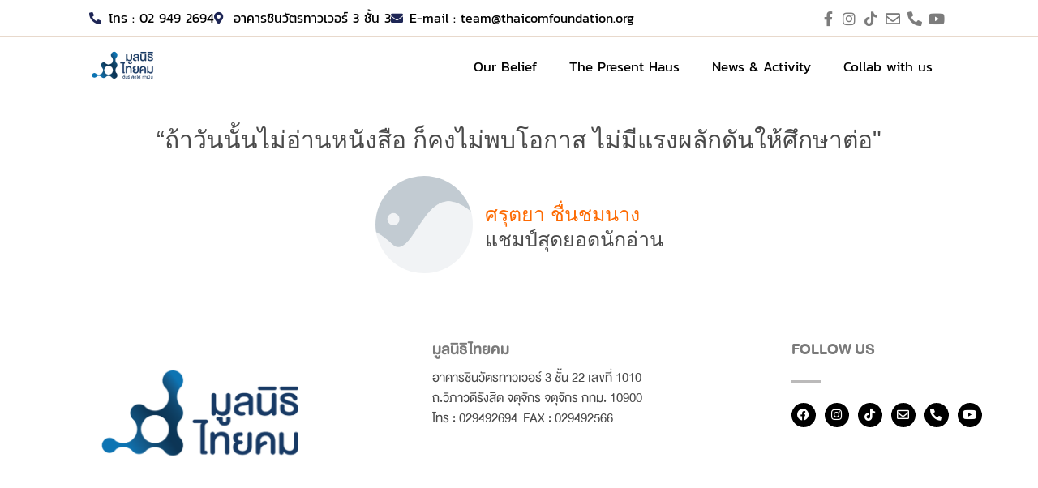

--- FILE ---
content_type: text/html; charset=UTF-8
request_url: https://thaicomfoundation.org/success-story-sarutya/
body_size: 36312
content:
<!DOCTYPE html>
<html lang="th">
<head>
	<meta charset="UTF-8">
	<meta name="viewport" content="width=device-width, initial-scale=1.0, viewport-fit=cover" />		<script>(function(html){html.className = html.className.replace(/\bno-js\b/,'js')})(document.documentElement);</script>
<meta name='robots' content='index, follow, max-image-preview:large, max-snippet:-1, max-video-preview:-1' />
	<style>img:is([sizes="auto" i], [sizes^="auto," i]) { contain-intrinsic-size: 3000px 1500px }</style>
	<meta name="viewport" content="width=device-width, initial-scale=1" />
	<!-- This site is optimized with the Yoast SEO plugin v26.3 - https://yoast.com/wordpress/plugins/seo/ -->
	<title>ศรุตยา ชื่นชมนาง โครงการอ่านสนุก สุขใจ ได้ปัญญา | มูลนิธิไทยคม</title>
	<link rel="canonical" href="https://thaicomfoundation.org/success-story-sarutya/" />
	<meta property="og:locale" content="th_TH" />
	<meta property="og:type" content="article" />
	<meta property="og:title" content="ศรุตยา ชื่นชมนาง โครงการอ่านสนุก สุขใจ ได้ปัญญา | มูลนิธิไทยคม" />
	<meta property="og:description" content="“ถ้าวันนั้นไม่อ่านหนังสือ ก็คงไม่พบโอกาส ไม่มีแรงผลักดั [...]" />
	<meta property="og:url" content="https://thaicomfoundation.org/success-story-sarutya/" />
	<meta property="og:site_name" content="มูลนิธิไทยคม" />
	<meta property="article:publisher" content="https://www.facebook.com/fanpagethaicom" />
	<meta property="article:published_time" content="2018-03-09T16:39:11+00:00" />
	<meta property="article:modified_time" content="2021-06-17T03:34:28+00:00" />
	<meta property="og:image" content="https://thaicomfoundation.org/wp-content/uploads/2020/08/e0b8a8e0b8a3e0b8b8e0b895e0b8a2e0b8b2-e0b88ae0b8b7e0b988e0b899e0b88ae0b8a1e0b899e0b8b2e0b887-e0b982e0b884e0b8a3e0b887e0b881e0b8b2e0b8a3-e1597385105720.jpg" />
	<meta property="og:image:width" content="1270" />
	<meta property="og:image:height" content="713" />
	<meta property="og:image:type" content="image/jpeg" />
	<meta name="author" content="admin" />
	<meta name="twitter:card" content="summary_large_image" />
	<meta name="twitter:creator" content="@thaicom_tcf" />
	<meta name="twitter:site" content="@thaicom_tcf" />
	<meta name="twitter:label1" content="Written by" />
	<meta name="twitter:data1" content="admin" />
	<script type="application/ld+json" class="yoast-schema-graph">{"@context":"https://schema.org","@graph":[{"@type":"Article","@id":"https://thaicomfoundation.org/success-story-sarutya/#article","isPartOf":{"@id":"https://thaicomfoundation.org/success-story-sarutya/"},"author":{"name":"admin","@id":"https://thaicomfoundation.org/#/schema/person/4b5db647650eb800b332d6f850395b3a"},"headline":"ศรุตยา ชื่นชมนาง โครงการอ่านสนุก สุขใจ ได้ปัญญา","datePublished":"2018-03-09T16:39:11+00:00","dateModified":"2021-06-17T03:34:28+00:00","mainEntityOfPage":{"@id":"https://thaicomfoundation.org/success-story-sarutya/"},"wordCount":6,"publisher":{"@id":"https://thaicomfoundation.org/#organization"},"image":{"@id":"https://thaicomfoundation.org/success-story-sarutya/#primaryimage"},"thumbnailUrl":"https://thaicomfoundation.org/wp-content/uploads/2020/08/e0b8a8e0b8a3e0b8b8e0b895e0b8a2e0b8b2-e0b88ae0b8b7e0b988e0b899e0b88ae0b8a1e0b899e0b8b2e0b887-e0b982e0b884e0b8a3e0b887e0b881e0b8b2e0b8a3-e1597385105720.jpg","articleSection":["Success Story"],"inLanguage":"th"},{"@type":"WebPage","@id":"https://thaicomfoundation.org/success-story-sarutya/","url":"https://thaicomfoundation.org/success-story-sarutya/","name":"ศรุตยา ชื่นชมนาง โครงการอ่านสนุก สุขใจ ได้ปัญญา | มูลนิธิไทยคม","isPartOf":{"@id":"https://thaicomfoundation.org/#website"},"primaryImageOfPage":{"@id":"https://thaicomfoundation.org/success-story-sarutya/#primaryimage"},"image":{"@id":"https://thaicomfoundation.org/success-story-sarutya/#primaryimage"},"thumbnailUrl":"https://thaicomfoundation.org/wp-content/uploads/2020/08/e0b8a8e0b8a3e0b8b8e0b895e0b8a2e0b8b2-e0b88ae0b8b7e0b988e0b899e0b88ae0b8a1e0b899e0b8b2e0b887-e0b982e0b884e0b8a3e0b887e0b881e0b8b2e0b8a3-e1597385105720.jpg","datePublished":"2018-03-09T16:39:11+00:00","dateModified":"2021-06-17T03:34:28+00:00","breadcrumb":{"@id":"https://thaicomfoundation.org/success-story-sarutya/#breadcrumb"},"inLanguage":"th","potentialAction":[{"@type":"ReadAction","target":["https://thaicomfoundation.org/success-story-sarutya/"]}]},{"@type":"ImageObject","inLanguage":"th","@id":"https://thaicomfoundation.org/success-story-sarutya/#primaryimage","url":"https://thaicomfoundation.org/wp-content/uploads/2020/08/e0b8a8e0b8a3e0b8b8e0b895e0b8a2e0b8b2-e0b88ae0b8b7e0b988e0b899e0b88ae0b8a1e0b899e0b8b2e0b887-e0b982e0b884e0b8a3e0b887e0b881e0b8b2e0b8a3-e1597385105720.jpg","contentUrl":"https://thaicomfoundation.org/wp-content/uploads/2020/08/e0b8a8e0b8a3e0b8b8e0b895e0b8a2e0b8b2-e0b88ae0b8b7e0b988e0b899e0b88ae0b8a1e0b899e0b8b2e0b887-e0b982e0b884e0b8a3e0b887e0b881e0b8b2e0b8a3-e1597385105720.jpg","width":1270,"height":713},{"@type":"BreadcrumbList","@id":"https://thaicomfoundation.org/success-story-sarutya/#breadcrumb","itemListElement":[{"@type":"ListItem","position":1,"name":"Home","item":"https://thaicomfoundation.org/"},{"@type":"ListItem","position":2,"name":"ศรุตยา ชื่นชมนาง โครงการอ่านสนุก สุขใจ ได้ปัญญา"}]},{"@type":"WebSite","@id":"https://thaicomfoundation.org/#website","url":"https://thaicomfoundation.org/","name":"มูลนิธิไทยคม","description":"ตื่นรู้ คิดได้ ทำเป็น","publisher":{"@id":"https://thaicomfoundation.org/#organization"},"potentialAction":[{"@type":"SearchAction","target":{"@type":"EntryPoint","urlTemplate":"https://thaicomfoundation.org/?s={search_term_string}"},"query-input":{"@type":"PropertyValueSpecification","valueRequired":true,"valueName":"search_term_string"}}],"inLanguage":"th"},{"@type":"Organization","@id":"https://thaicomfoundation.org/#organization","name":"มูลนิธิไทยคม","url":"https://thaicomfoundation.org/","logo":{"@type":"ImageObject","inLanguage":"th","@id":"https://thaicomfoundation.org/#/schema/logo/image/","url":"https://thaicomfoundation.org/wp-content/uploads/2022/09/Tcf2022-1200x630-1.jpg","contentUrl":"https://thaicomfoundation.org/wp-content/uploads/2022/09/Tcf2022-1200x630-1.jpg","width":1200,"height":630,"caption":"มูลนิธิไทยคม"},"image":{"@id":"https://thaicomfoundation.org/#/schema/logo/image/"},"sameAs":["https://www.facebook.com/fanpagethaicom","https://x.com/thaicom_tcf"]},{"@type":"Person","@id":"https://thaicomfoundation.org/#/schema/person/4b5db647650eb800b332d6f850395b3a","name":"admin","image":{"@type":"ImageObject","inLanguage":"th","@id":"https://thaicomfoundation.org/#/schema/person/image/","url":"https://secure.gravatar.com/avatar/6f48cceb69388259d553c5ac2ea848e3?s=96&d=mm&r=g","contentUrl":"https://secure.gravatar.com/avatar/6f48cceb69388259d553c5ac2ea848e3?s=96&d=mm&r=g","caption":"admin"},"url":"https://thaicomfoundation.org/author/admin/"}]}</script>
	<!-- / Yoast SEO plugin. -->


<link rel='dns-prefetch' href='//js.stripe.com' />
<link rel='dns-prefetch' href='//fonts.googleapis.com' />
<link rel='prefetch' href='https://thaicomfoundation.org/wp-content/themes/flatsome/assets/js/flatsome.js?ver=e2eddd6c228105dac048' />
<link rel='prefetch' href='https://thaicomfoundation.org/wp-content/themes/flatsome/assets/js/chunk.slider.js?ver=3.20.3' />
<link rel='prefetch' href='https://thaicomfoundation.org/wp-content/themes/flatsome/assets/js/chunk.popups.js?ver=3.20.3' />
<link rel='prefetch' href='https://thaicomfoundation.org/wp-content/themes/flatsome/assets/js/chunk.tooltips.js?ver=3.20.3' />
<link rel="alternate" type="application/rss+xml" title="มูลนิธิไทยคม &raquo; ฟีด" href="https://thaicomfoundation.org/feed/" />
<link rel="alternate" type="application/rss+xml" title="มูลนิธิไทยคม &raquo; ฟีดความเห็น" href="https://thaicomfoundation.org/comments/feed/" />
<link rel="alternate" type="application/rss+xml" title="มูลนิธิไทยคม &raquo; ศรุตยา ชื่นชมนาง โครงการอ่านสนุก สุขใจ ได้ปัญญา ฟีดความเห็น" href="https://thaicomfoundation.org/success-story-sarutya/feed/" />
<script type="text/javascript">
/* <![CDATA[ */
window._wpemojiSettings = {"baseUrl":"https:\/\/s.w.org\/images\/core\/emoji\/15.0.3\/72x72\/","ext":".png","svgUrl":"https:\/\/s.w.org\/images\/core\/emoji\/15.0.3\/svg\/","svgExt":".svg","source":{"concatemoji":"https:\/\/thaicomfoundation.org\/wp-includes\/js\/wp-emoji-release.min.js?ver=6.7.4"}};
/*! This file is auto-generated */
!function(i,n){var o,s,e;function c(e){try{var t={supportTests:e,timestamp:(new Date).valueOf()};sessionStorage.setItem(o,JSON.stringify(t))}catch(e){}}function p(e,t,n){e.clearRect(0,0,e.canvas.width,e.canvas.height),e.fillText(t,0,0);var t=new Uint32Array(e.getImageData(0,0,e.canvas.width,e.canvas.height).data),r=(e.clearRect(0,0,e.canvas.width,e.canvas.height),e.fillText(n,0,0),new Uint32Array(e.getImageData(0,0,e.canvas.width,e.canvas.height).data));return t.every(function(e,t){return e===r[t]})}function u(e,t,n){switch(t){case"flag":return n(e,"\ud83c\udff3\ufe0f\u200d\u26a7\ufe0f","\ud83c\udff3\ufe0f\u200b\u26a7\ufe0f")?!1:!n(e,"\ud83c\uddfa\ud83c\uddf3","\ud83c\uddfa\u200b\ud83c\uddf3")&&!n(e,"\ud83c\udff4\udb40\udc67\udb40\udc62\udb40\udc65\udb40\udc6e\udb40\udc67\udb40\udc7f","\ud83c\udff4\u200b\udb40\udc67\u200b\udb40\udc62\u200b\udb40\udc65\u200b\udb40\udc6e\u200b\udb40\udc67\u200b\udb40\udc7f");case"emoji":return!n(e,"\ud83d\udc26\u200d\u2b1b","\ud83d\udc26\u200b\u2b1b")}return!1}function f(e,t,n){var r="undefined"!=typeof WorkerGlobalScope&&self instanceof WorkerGlobalScope?new OffscreenCanvas(300,150):i.createElement("canvas"),a=r.getContext("2d",{willReadFrequently:!0}),o=(a.textBaseline="top",a.font="600 32px Arial",{});return e.forEach(function(e){o[e]=t(a,e,n)}),o}function t(e){var t=i.createElement("script");t.src=e,t.defer=!0,i.head.appendChild(t)}"undefined"!=typeof Promise&&(o="wpEmojiSettingsSupports",s=["flag","emoji"],n.supports={everything:!0,everythingExceptFlag:!0},e=new Promise(function(e){i.addEventListener("DOMContentLoaded",e,{once:!0})}),new Promise(function(t){var n=function(){try{var e=JSON.parse(sessionStorage.getItem(o));if("object"==typeof e&&"number"==typeof e.timestamp&&(new Date).valueOf()<e.timestamp+604800&&"object"==typeof e.supportTests)return e.supportTests}catch(e){}return null}();if(!n){if("undefined"!=typeof Worker&&"undefined"!=typeof OffscreenCanvas&&"undefined"!=typeof URL&&URL.createObjectURL&&"undefined"!=typeof Blob)try{var e="postMessage("+f.toString()+"("+[JSON.stringify(s),u.toString(),p.toString()].join(",")+"));",r=new Blob([e],{type:"text/javascript"}),a=new Worker(URL.createObjectURL(r),{name:"wpTestEmojiSupports"});return void(a.onmessage=function(e){c(n=e.data),a.terminate(),t(n)})}catch(e){}c(n=f(s,u,p))}t(n)}).then(function(e){for(var t in e)n.supports[t]=e[t],n.supports.everything=n.supports.everything&&n.supports[t],"flag"!==t&&(n.supports.everythingExceptFlag=n.supports.everythingExceptFlag&&n.supports[t]);n.supports.everythingExceptFlag=n.supports.everythingExceptFlag&&!n.supports.flag,n.DOMReady=!1,n.readyCallback=function(){n.DOMReady=!0}}).then(function(){return e}).then(function(){var e;n.supports.everything||(n.readyCallback(),(e=n.source||{}).concatemoji?t(e.concatemoji):e.wpemoji&&e.twemoji&&(t(e.twemoji),t(e.wpemoji)))}))}((window,document),window._wpemojiSettings);
/* ]]> */
</script>
<link rel='stylesheet' id='mediaelement-css' href='https://thaicomfoundation.org/wp-includes/js/mediaelement/mediaelementplayer-legacy.min.css?ver=4.2.17' type='text/css' media='all' />
<link rel='stylesheet' id='wp-mediaelement-css' href='https://thaicomfoundation.org/wp-includes/js/mediaelement/wp-mediaelement.min.css?ver=6.7.4' type='text/css' media='all' />
<link rel='stylesheet' id='givewp-campaign-blocks-fonts-css' href='https://fonts.googleapis.com/css2?family=Inter%3Awght%40400%3B500%3B600%3B700&#038;display=swap&#038;ver=6.7.4' type='text/css' media='all' />
<style id='cf-frontend-style-inline-css' type='text/css'>
@font-face {
	font-family: 'db-helvethaica';
	font-weight: 400;
	src: url('https://thaicomfoundation.org/wp-content/uploads/2023/09/DB-HelvethaicaMon-X.ttf') format('truetype');
}
@font-face {
	font-family: 'db-helvethaica';
	font-weight: 500;
	src: url('https://thaicomfoundation.org/wp-content/uploads/2023/09/DB-HelvethaicaMon-X-Med.ttf') format('truetype');
}
@font-face {
	font-family: 'db-helvethaica';
	font-weight: 700;
	src: url('https://thaicomfoundation.org/wp-content/uploads/2023/09/DB-HelvethaicaMon-X-Bd-v3.2.ttf') format('truetype');
}
@font-face {
	font-family: 'iann-duck';
	font-weight: 400;
	src: url('https://thaicomfoundation.org/wp-content/uploads/2023/09/iannnnn-DUCK-Regular.ttf') format('truetype');
}
@font-face {
	font-family: 'kanit';
	font-weight: 400;
	font-display: auto;
	src: url('https://thaicomfoundation.org/wp-content/uploads/2022/09/Kanit-Regular.ttf') format('truetype');
}
</style>
<link rel='stylesheet' id='premium-addons-css' href='https://thaicomfoundation.org/wp-content/plugins/premium-addons-for-elementor/assets/frontend/min-css/premium-addons.min.css?ver=4.11.46' type='text/css' media='all' />
<style id='wp-emoji-styles-inline-css' type='text/css'>

	img.wp-smiley, img.emoji {
		display: inline !important;
		border: none !important;
		box-shadow: none !important;
		height: 1em !important;
		width: 1em !important;
		margin: 0 0.07em !important;
		vertical-align: -0.1em !important;
		background: none !important;
		padding: 0 !important;
	}
</style>
<link rel='stylesheet' id='give-styles-css' href='https://thaicomfoundation.org/wp-content/plugins/give/build/assets/dist/css/give.css?ver=4.12.0' type='text/css' media='all' />
<link rel='stylesheet' id='give-donation-summary-style-frontend-css' href='https://thaicomfoundation.org/wp-content/plugins/give/build/assets/dist/css/give-donation-summary.css?ver=4.12.0' type='text/css' media='all' />
<link rel='stylesheet' id='givewp-design-system-foundation-css' href='https://thaicomfoundation.org/wp-content/plugins/give/build/assets/dist/css/design-system/foundation.css?ver=1.2.0' type='text/css' media='all' />
<link rel='stylesheet' id='elementor-frontend-css' href='https://thaicomfoundation.org/wp-content/plugins/elementor/assets/css/frontend.min.css?ver=3.32.5' type='text/css' media='all' />
<link rel='stylesheet' id='widget-icon-list-css' href='https://thaicomfoundation.org/wp-content/plugins/elementor/assets/css/widget-icon-list.min.css?ver=3.32.5' type='text/css' media='all' />
<link rel='stylesheet' id='widget-image-css' href='https://thaicomfoundation.org/wp-content/plugins/elementor/assets/css/widget-image.min.css?ver=3.32.5' type='text/css' media='all' />
<link rel='stylesheet' id='widget-nav-menu-css' href='https://thaicomfoundation.org/wp-content/plugins/elementor-pro/assets/css/widget-nav-menu.min.css?ver=3.32.3' type='text/css' media='all' />
<link rel='stylesheet' id='widget-spacer-css' href='https://thaicomfoundation.org/wp-content/plugins/elementor/assets/css/widget-spacer.min.css?ver=3.32.5' type='text/css' media='all' />
<link rel='stylesheet' id='widget-heading-css' href='https://thaicomfoundation.org/wp-content/plugins/elementor/assets/css/widget-heading.min.css?ver=3.32.5' type='text/css' media='all' />
<link rel='stylesheet' id='widget-divider-css' href='https://thaicomfoundation.org/wp-content/plugins/elementor/assets/css/widget-divider.min.css?ver=3.32.5' type='text/css' media='all' />
<link rel='stylesheet' id='widget-social-icons-css' href='https://thaicomfoundation.org/wp-content/plugins/elementor/assets/css/widget-social-icons.min.css?ver=3.32.5' type='text/css' media='all' />
<link rel='stylesheet' id='e-apple-webkit-css' href='https://thaicomfoundation.org/wp-content/plugins/elementor/assets/css/conditionals/apple-webkit.min.css?ver=3.32.5' type='text/css' media='all' />
<link rel='stylesheet' id='elementor-icons-css' href='https://thaicomfoundation.org/wp-content/plugins/elementor/assets/lib/eicons/css/elementor-icons.min.css?ver=5.44.0' type='text/css' media='all' />
<link rel='stylesheet' id='font-awesome-5-all-css' href='https://thaicomfoundation.org/wp-content/plugins/elementor/assets/lib/font-awesome/css/all.min.css?ver=4.11.46' type='text/css' media='all' />
<link rel='stylesheet' id='font-awesome-4-shim-css' href='https://thaicomfoundation.org/wp-content/plugins/elementor/assets/lib/font-awesome/css/v4-shims.min.css?ver=3.32.5' type='text/css' media='all' />
<link rel='stylesheet' id='widget-video-css' href='https://thaicomfoundation.org/wp-content/plugins/elementor/assets/css/widget-video.min.css?ver=3.32.5' type='text/css' media='all' />
<link rel='stylesheet' id='widget-testimonial-css' href='https://thaicomfoundation.org/wp-content/plugins/elementor/assets/css/widget-testimonial.min.css?ver=3.32.5' type='text/css' media='all' />
<link rel='stylesheet' id='elementor-post-449-css' href='https://thaicomfoundation.org/wp-content/uploads/elementor/css/post-449.css?ver=1765815226' type='text/css' media='all' />
<link rel='stylesheet' id='elementor-post-11032-css' href='https://thaicomfoundation.org/wp-content/uploads/elementor/css/post-11032.css?ver=1763004646' type='text/css' media='all' />
<link rel='stylesheet' id='elementor-post-10811-css' href='https://thaicomfoundation.org/wp-content/uploads/elementor/css/post-10811.css?ver=1763004604' type='text/css' media='all' />
<link rel='stylesheet' id='flatsome-main-css' href='https://thaicomfoundation.org/wp-content/themes/flatsome/assets/css/flatsome.css?ver=3.20.3' type='text/css' media='all' />
<style id='flatsome-main-inline-css' type='text/css'>
@font-face {
				font-family: "fl-icons";
				font-display: block;
				src: url(https://thaicomfoundation.org/wp-content/themes/flatsome/assets/css/icons/fl-icons.eot?v=3.20.3);
				src:
					url(https://thaicomfoundation.org/wp-content/themes/flatsome/assets/css/icons/fl-icons.eot#iefix?v=3.20.3) format("embedded-opentype"),
					url(https://thaicomfoundation.org/wp-content/themes/flatsome/assets/css/icons/fl-icons.woff2?v=3.20.3) format("woff2"),
					url(https://thaicomfoundation.org/wp-content/themes/flatsome/assets/css/icons/fl-icons.ttf?v=3.20.3) format("truetype"),
					url(https://thaicomfoundation.org/wp-content/themes/flatsome/assets/css/icons/fl-icons.woff?v=3.20.3) format("woff"),
					url(https://thaicomfoundation.org/wp-content/themes/flatsome/assets/css/icons/fl-icons.svg?v=3.20.3#fl-icons) format("svg");
			}
</style>
<link rel='stylesheet' id='elementor-icons-shared-0-css' href='https://thaicomfoundation.org/wp-content/plugins/elementor/assets/lib/font-awesome/css/fontawesome.min.css?ver=5.15.3' type='text/css' media='all' />
<link rel='stylesheet' id='elementor-icons-fa-solid-css' href='https://thaicomfoundation.org/wp-content/plugins/elementor/assets/lib/font-awesome/css/solid.min.css?ver=5.15.3' type='text/css' media='all' />
<link rel='stylesheet' id='elementor-icons-fa-brands-css' href='https://thaicomfoundation.org/wp-content/plugins/elementor/assets/lib/font-awesome/css/brands.min.css?ver=5.15.3' type='text/css' media='all' />
<link rel='stylesheet' id='elementor-icons-fa-regular-css' href='https://thaicomfoundation.org/wp-content/plugins/elementor/assets/lib/font-awesome/css/regular.min.css?ver=5.15.3' type='text/css' media='all' />
<script type="text/javascript" src="https://thaicomfoundation.org/wp-includes/js/jquery/jquery.min.js?ver=3.7.1" id="jquery-core-js"></script>
<script type="text/javascript" src="https://thaicomfoundation.org/wp-includes/js/jquery/jquery-migrate.min.js?ver=3.4.1" id="jquery-migrate-js"></script>
<script type="text/javascript" src="https://thaicomfoundation.org/wp-includes/js/dist/hooks.min.js?ver=4d63a3d491d11ffd8ac6" id="wp-hooks-js"></script>
<script type="text/javascript" src="https://thaicomfoundation.org/wp-includes/js/dist/i18n.min.js?ver=5e580eb46a90c2b997e6" id="wp-i18n-js"></script>
<script type="text/javascript" id="wp-i18n-js-after">
/* <![CDATA[ */
wp.i18n.setLocaleData( { 'text direction\u0004ltr': [ 'ltr' ] } );
/* ]]> */
</script>
<script type="text/javascript" id="give-stripe-js-js-extra">
/* <![CDATA[ */
var give_stripe_vars = {"zero_based_currency":"","zero_based_currencies_list":["JPY","KRW","CLP","ISK","BIF","DJF","GNF","KHR","KPW","LAK","LKR","MGA","MZN","VUV"],"sitename":"\u0e21\u0e39\u0e25\u0e19\u0e34\u0e18\u0e34\u0e44\u0e17\u0e22\u0e04\u0e21","checkoutBtnTitle":"Donate","publishable_key":"pk_test_51MnZCkIctsMZcFxkCUQaeXv0S3AVJoxU2lvkiDpBRVAsSAUhTKL1LrmrOF8kl5E2OHXon3ZEsFjdJcqz83hCUCtc00bSdmdu8N","checkout_image":"","checkout_address":"","checkout_processing_text":"Donation Processing...","give_version":"4.12.0","cc_fields_format":"single","card_number_placeholder_text":"Card Number","card_cvc_placeholder_text":"CVC","donate_button_text":"Donate Now","element_font_styles":{"cssSrc":false},"element_base_styles":{"color":"#32325D","fontWeight":500,"fontSize":"16px","fontSmoothing":"antialiased","::placeholder":{"color":"#222222"},":-webkit-autofill":{"color":"#e39f48"}},"element_complete_styles":{},"element_empty_styles":{},"element_invalid_styles":{},"float_labels":"","base_country":"TH","preferred_locale":"th"};
/* ]]> */
</script>
<script type="text/javascript" src="https://js.stripe.com/v3/?ver=4.12.0" id="give-stripe-js-js"></script>
<script type="text/javascript" src="https://thaicomfoundation.org/wp-content/plugins/give/build/assets/dist/js/give-stripe.js?ver=4.12.0" id="give-stripe-onpage-js-js"></script>
<script type="text/javascript" id="give-js-extra">
/* <![CDATA[ */
var give_global_vars = {"ajaxurl":"https:\/\/thaicomfoundation.org\/wp-admin\/admin-ajax.php","checkout_nonce":"917fa39744","currency":"THB","currency_sign":"\u0e3f","currency_pos":"after","thousands_separator":",","decimal_separator":".","no_gateway":"Please select a payment method.","bad_minimum":"The minimum custom donation amount for this form is","bad_maximum":"The maximum custom donation amount for this form is","general_loading":"Loading...","purchase_loading":"Please Wait...","textForOverlayScreen":"<h3>Processing...<\/h3><p>This will only take a second!<\/p>","number_decimals":"2","is_test_mode":"1","give_version":"4.12.0","magnific_options":{"main_class":"give-modal","close_on_bg_click":false},"form_translation":{"payment-mode":"Please select payment mode.","give_first":"Please enter your first name.","give_last":"Please enter your last name.","give_email":"Please enter a valid email address.","give_user_login":"Invalid email address or username.","give_user_pass":"Enter a password.","give_user_pass_confirm":"Enter the password confirmation.","give_agree_to_terms":"You must agree to the terms and conditions."},"confirm_email_sent_message":"Please check your email and click on the link to access your complete donation history.","ajax_vars":{"ajaxurl":"https:\/\/thaicomfoundation.org\/wp-admin\/admin-ajax.php","ajaxNonce":"aa61e83f97","loading":"Loading","select_option":"Please select an option","default_gateway":"manual","permalinks":"1","number_decimals":2},"cookie_hash":"2125f1fb807824777ccd25b767731ebb","session_nonce_cookie_name":"wp-give_session_reset_nonce_2125f1fb807824777ccd25b767731ebb","session_cookie_name":"wp-give_session_2125f1fb807824777ccd25b767731ebb","delete_session_nonce_cookie":"0"};
var giveApiSettings = {"root":"https:\/\/thaicomfoundation.org\/wp-json\/give-api\/v2\/","rest_base":"give-api\/v2"};
/* ]]> */
</script>
<script type="text/javascript" src="https://thaicomfoundation.org/wp-content/plugins/give/build/assets/dist/js/give.js?ver=8540f4f50a2032d9c5b5" id="give-js"></script>
<script type="text/javascript" src="https://thaicomfoundation.org/wp-content/plugins/elementor/assets/lib/font-awesome/js/v4-shims.min.js?ver=3.32.5" id="font-awesome-4-shim-js"></script>
<link rel="https://api.w.org/" href="https://thaicomfoundation.org/wp-json/" /><link rel="alternate" title="JSON" type="application/json" href="https://thaicomfoundation.org/wp-json/wp/v2/posts/449" /><link rel="EditURI" type="application/rsd+xml" title="RSD" href="https://thaicomfoundation.org/xmlrpc.php?rsd" />
<meta name="generator" content="WordPress 6.7.4" />
<link rel='shortlink' href='https://thaicomfoundation.org/?p=449' />
<link rel="alternate" title="oEmbed (JSON)" type="application/json+oembed" href="https://thaicomfoundation.org/wp-json/oembed/1.0/embed?url=https%3A%2F%2Fthaicomfoundation.org%2Fsuccess-story-sarutya%2F" />
<link rel="alternate" title="oEmbed (XML)" type="text/xml+oembed" href="https://thaicomfoundation.org/wp-json/oembed/1.0/embed?url=https%3A%2F%2Fthaicomfoundation.org%2Fsuccess-story-sarutya%2F&#038;format=xml" />
<meta name="generator" content="Give v4.12.0" />
<meta name="generator" content="Elementor 3.32.5; features: additional_custom_breakpoints; settings: css_print_method-external, google_font-enabled, font_display-auto">
			<style>
				.e-con.e-parent:nth-of-type(n+4):not(.e-lazyloaded):not(.e-no-lazyload),
				.e-con.e-parent:nth-of-type(n+4):not(.e-lazyloaded):not(.e-no-lazyload) * {
					background-image: none !important;
				}
				@media screen and (max-height: 1024px) {
					.e-con.e-parent:nth-of-type(n+3):not(.e-lazyloaded):not(.e-no-lazyload),
					.e-con.e-parent:nth-of-type(n+3):not(.e-lazyloaded):not(.e-no-lazyload) * {
						background-image: none !important;
					}
				}
				@media screen and (max-height: 640px) {
					.e-con.e-parent:nth-of-type(n+2):not(.e-lazyloaded):not(.e-no-lazyload),
					.e-con.e-parent:nth-of-type(n+2):not(.e-lazyloaded):not(.e-no-lazyload) * {
						background-image: none !important;
					}
				}
			</style>
			<link rel="icon" href="https://thaicomfoundation.org/wp-content/uploads/2024/12/cropped-logo_tcf_blue512-32x32.jpg" sizes="32x32" />
<link rel="icon" href="https://thaicomfoundation.org/wp-content/uploads/2024/12/cropped-logo_tcf_blue512-192x192.jpg" sizes="192x192" />
<link rel="apple-touch-icon" href="https://thaicomfoundation.org/wp-content/uploads/2024/12/cropped-logo_tcf_blue512-180x180.jpg" />
<meta name="msapplication-TileImage" content="https://thaicomfoundation.org/wp-content/uploads/2024/12/cropped-logo_tcf_blue512-270x270.jpg" />
<style id="custom-css" type="text/css">:root {--primary-color: #446084;--fs-color-primary: #446084;--fs-color-secondary: #C05530;--fs-color-success: #627D47;--fs-color-alert: #b20000;--fs-color-base: #4a4a4a;--fs-experimental-link-color: #334862;--fs-experimental-link-color-hover: #111;}.tooltipster-base {--tooltip-color: #fff;--tooltip-bg-color: #000;}.off-canvas-right .mfp-content, .off-canvas-left .mfp-content {--drawer-width: 300px;}html{background-color:#ffffff!important;}.container-width, .full-width .ubermenu-nav, .container, .row{max-width: 1890px}.row.row-collapse{max-width: 1860px}.row.row-small{max-width: 1882.5px}.row.row-large{max-width: 1920px}.header-main{height: 120px}#logo img{max-height: 120px}#logo{width:120px;}.header-bottom{min-height: 49px}.header-top{min-height: 61px}.transparent .header-main{height: 265px}.transparent #logo img{max-height: 265px}.has-transparent + .page-title:first-of-type,.has-transparent + #main > .page-title,.has-transparent + #main > div > .page-title,.has-transparent + #main .page-header-wrapper:first-of-type .page-title{padding-top: 265px;}.header.show-on-scroll,.stuck .header-main{height:70px!important}.stuck #logo img{max-height: 70px!important}.header-bg-color {background-color: rgba(255,255,255,0.9)}.header-bottom {background-color: #f1f1f1}.top-bar-nav > li > a{line-height: 16px }.header-main .nav > li > a{line-height: 28px }.stuck .header-main .nav > li > a{line-height: 50px }.header-bottom-nav > li > a{line-height: 16px }@media (max-width: 549px) {.header-main{height: 70px}#logo img{max-height: 70px}}.nav-dropdown{font-size:100%}.nav-vertical-fly-out > li + li {border-top-width: 1px; border-top-style: solid;}.label-new.menu-item > a:after{content:"ใหม่";}.label-hot.menu-item > a:after{content:"มาแรง";}.label-sale.menu-item > a:after{content:"Sale";}.label-popular.menu-item > a:after{content:"ยอดนิยม";}</style>		<style type="text/css" id="wp-custom-css">
			body{font-family:  "kanit",  sans-serif}
.nav > li > a {font-family:  "kanit", sans-serif;}
h1,h2,h3,h4,h5,h6, .heading-font{font-family: "kanit", sans-serif;}
.alt-font{font-family: "kanit", sans-serif;}
.gform_wrapper.gravity-theme .field_sublabel_above .ginput_complex {
    flex: auto;
    align-items: flex-start;
}

input[type=checkbox]+label, input[type=radio]+label {
    display: block;
}		</style>
		<style id="kirki-inline-styles"></style></head>
<body class="post-template post-template-elementor_header_footer single single-post postid-449 single-format-video wp-custom-logo give-test-mode give-page full-width lightbox nav-dropdown-has-arrow nav-dropdown-has-shadow nav-dropdown-has-border elementor-default elementor-template-full-width elementor-page elementor-page-449">
		<header data-elementor-type="header" data-elementor-id="11032" class="elementor elementor-11032 elementor-location-header" data-elementor-post-type="elementor_library">
					<section class="elementor-section elementor-top-section elementor-element elementor-element-b8352cf elementor-section-full_width elementor-hidden-tablet elementor-hidden-mobile elementor-section-height-default elementor-section-height-default" data-id="b8352cf" data-element_type="section" data-settings="{&quot;background_background&quot;:&quot;classic&quot;}">
						<div class="elementor-container elementor-column-gap-no">
					<div class="elementor-column elementor-col-100 elementor-top-column elementor-element elementor-element-2641d04" data-id="2641d04" data-element_type="column">
			<div class="elementor-widget-wrap elementor-element-populated">
						<section class="elementor-section elementor-inner-section elementor-element elementor-element-1f91930 elementor-section-full_width elementor-section-height-default elementor-section-height-default" data-id="1f91930" data-element_type="section">
						<div class="elementor-container elementor-column-gap-default">
					<div class="elementor-column elementor-col-50 elementor-inner-column elementor-element elementor-element-050a487" data-id="050a487" data-element_type="column">
			<div class="elementor-widget-wrap elementor-element-populated">
						<div class="elementor-element elementor-element-f88b33d elementor-icon-list--layout-inline elementor-list-item-link-full_width elementor-widget elementor-widget-icon-list" data-id="f88b33d" data-element_type="widget" data-widget_type="icon-list.default">
				<div class="elementor-widget-container">
							<ul class="elementor-icon-list-items elementor-inline-items">
							<li class="elementor-icon-list-item elementor-inline-item">
											<a href="tel:029492694%20">

												<span class="elementor-icon-list-icon">
							<i aria-hidden="true" class="fas fa-phone-alt"></i>						</span>
										<span class="elementor-icon-list-text">โทร : 02 949 2694 </span>
											</a>
									</li>
								<li class="elementor-icon-list-item elementor-inline-item">
											<span class="elementor-icon-list-icon">
							<i aria-hidden="true" class="fas fa-map-marker-alt"></i>						</span>
										<span class="elementor-icon-list-text">อาคารชินวัตรทาวเวอร์ 3 ชั้น 3</span>
									</li>
								<li class="elementor-icon-list-item elementor-inline-item">
											<a href="/cdn-cgi/l/email-protection#0d79686c604d79656c646e62606b627863696c7964626323627f6a">

												<span class="elementor-icon-list-icon">
							<i aria-hidden="true" class="fas fa-envelope"></i>						</span>
										<span class="elementor-icon-list-text">E-mail : <span class="__cf_email__" data-cfemail="86f2e3e7ebc6f2eee7efe5e9ebe0e9f3e8e2e7f2efe9e8a8e9f4e1">[email&#160;protected]</span></span>
											</a>
									</li>
						</ul>
						</div>
				</div>
					</div>
		</div>
				<div class="elementor-column elementor-col-50 elementor-inner-column elementor-element elementor-element-8ff814f" data-id="8ff814f" data-element_type="column">
			<div class="elementor-widget-wrap elementor-element-populated">
						<div class="elementor-element elementor-element-00bc462 elementor-icon-list--layout-inline elementor-align-right elementor-list-item-link-full_width elementor-widget elementor-widget-icon-list" data-id="00bc462" data-element_type="widget" data-widget_type="icon-list.default">
				<div class="elementor-widget-container">
							<ul class="elementor-icon-list-items elementor-inline-items">
							<li class="elementor-icon-list-item elementor-inline-item">
											<a href="https://www.facebook.com/fanpagethaicom">

												<span class="elementor-icon-list-icon">
							<i aria-hidden="true" class="fab fa-facebook-f"></i>						</span>
										<span class="elementor-icon-list-text"></span>
											</a>
									</li>
								<li class="elementor-icon-list-item elementor-inline-item">
											<a href="https://www.instagram.com/thaicomfoundation">

												<span class="elementor-icon-list-icon">
							<i aria-hidden="true" class="fab fa-instagram"></i>						</span>
										<span class="elementor-icon-list-text"></span>
											</a>
									</li>
								<li class="elementor-icon-list-item elementor-inline-item">
											<a href="https://www.tiktok.com/@thaicomfoundation">

												<span class="elementor-icon-list-icon">
							<i aria-hidden="true" class="fab fa-tiktok"></i>						</span>
										<span class="elementor-icon-list-text"></span>
											</a>
									</li>
								<li class="elementor-icon-list-item elementor-inline-item">
											<a href="/cdn-cgi/l/email-protection#c1b5a4a0ac81b5a9a0a8a2aeaca7aeb4afa5a0b5a8aeafefaeb3a6">

												<span class="elementor-icon-list-icon">
							<i aria-hidden="true" class="far fa-envelope"></i>						</span>
										<span class="elementor-icon-list-text"></span>
											</a>
									</li>
								<li class="elementor-icon-list-item elementor-inline-item">
											<a href="tel:029492694%20">

												<span class="elementor-icon-list-icon">
							<i aria-hidden="true" class="fas fa-phone-alt"></i>						</span>
										<span class="elementor-icon-list-text"></span>
											</a>
									</li>
								<li class="elementor-icon-list-item elementor-inline-item">
											<a href="https://www.youtube.com/@thaicomfoundation8939">

												<span class="elementor-icon-list-icon">
							<i aria-hidden="true" class="fab fa-youtube"></i>						</span>
										<span class="elementor-icon-list-text"></span>
											</a>
									</li>
						</ul>
						</div>
				</div>
					</div>
		</div>
					</div>
		</section>
				<section class="elementor-section elementor-inner-section elementor-element elementor-element-8d17a34 elementor-section-full_width elementor-section-height-default elementor-section-height-default" data-id="8d17a34" data-element_type="section">
						<div class="elementor-container elementor-column-gap-default">
					<div class="elementor-column elementor-col-50 elementor-inner-column elementor-element elementor-element-b474733" data-id="b474733" data-element_type="column">
			<div class="elementor-widget-wrap elementor-element-populated">
						<div class="elementor-element elementor-element-584d5ec elementor-widget elementor-widget-image" data-id="584d5ec" data-element_type="widget" data-widget_type="image.default">
				<div class="elementor-widget-container">
																<a href="https://thaicomfoundation.org/">
							<img width="520" height="312" src="https://thaicomfoundation.org/wp-content/uploads/2025/11/Image-9.webp" class="attachment-full size-full wp-image-11034" alt="" srcset="https://thaicomfoundation.org/wp-content/uploads/2025/11/Image-9.webp 520w, https://thaicomfoundation.org/wp-content/uploads/2025/11/Image-9-300x180.webp 300w" sizes="(max-width: 520px) 100vw, 520px" />								</a>
															</div>
				</div>
					</div>
		</div>
				<div class="elementor-column elementor-col-50 elementor-inner-column elementor-element elementor-element-1c9a67e" data-id="1c9a67e" data-element_type="column">
			<div class="elementor-widget-wrap elementor-element-populated">
						<div class="elementor-element elementor-element-957530b elementor-nav-menu__align-end elementor-nav-menu--dropdown-tablet elementor-nav-menu__text-align-aside elementor-nav-menu--toggle elementor-nav-menu--burger elementor-widget elementor-widget-nav-menu" data-id="957530b" data-element_type="widget" data-settings="{&quot;layout&quot;:&quot;horizontal&quot;,&quot;submenu_icon&quot;:{&quot;value&quot;:&quot;&lt;i class=\&quot;fas fa-caret-down\&quot; aria-hidden=\&quot;true\&quot;&gt;&lt;\/i&gt;&quot;,&quot;library&quot;:&quot;fa-solid&quot;},&quot;toggle&quot;:&quot;burger&quot;}" data-widget_type="nav-menu.default">
				<div class="elementor-widget-container">
								<nav aria-label="Menu" class="elementor-nav-menu--main elementor-nav-menu__container elementor-nav-menu--layout-horizontal e--pointer-none">
				<ul id="menu-1-957530b" class="elementor-nav-menu"><li class="menu-item menu-item-type-post_type menu-item-object-page menu-item-11128"><a href="https://thaicomfoundation.org/our-belief-2/" class="elementor-item">Our Belief</a></li>
<li class="menu-item menu-item-type-post_type menu-item-object-page menu-item-11141"><a href="https://thaicomfoundation.org/the-present-haus/" class="elementor-item">The Present Haus</a></li>
<li class="menu-item menu-item-type-post_type menu-item-object-page menu-item-11142"><a href="https://thaicomfoundation.org/news-activity/" class="elementor-item">News &#038; Activity</a></li>
<li class="menu-item menu-item-type-custom menu-item-object-custom menu-item-11129"><a href="https://www.facebook.com/fanpagethaicom/" class="elementor-item">Collab with us</a></li>
</ul>			</nav>
					<div class="elementor-menu-toggle" role="button" tabindex="0" aria-label="Menu Toggle" aria-expanded="false">
			<i aria-hidden="true" role="presentation" class="elementor-menu-toggle__icon--open eicon-menu-bar"></i><i aria-hidden="true" role="presentation" class="elementor-menu-toggle__icon--close eicon-close"></i>		</div>
					<nav class="elementor-nav-menu--dropdown elementor-nav-menu__container" aria-hidden="true">
				<ul id="menu-2-957530b" class="elementor-nav-menu"><li class="menu-item menu-item-type-post_type menu-item-object-page menu-item-11128"><a href="https://thaicomfoundation.org/our-belief-2/" class="elementor-item" tabindex="-1">Our Belief</a></li>
<li class="menu-item menu-item-type-post_type menu-item-object-page menu-item-11141"><a href="https://thaicomfoundation.org/the-present-haus/" class="elementor-item" tabindex="-1">The Present Haus</a></li>
<li class="menu-item menu-item-type-post_type menu-item-object-page menu-item-11142"><a href="https://thaicomfoundation.org/news-activity/" class="elementor-item" tabindex="-1">News &#038; Activity</a></li>
<li class="menu-item menu-item-type-custom menu-item-object-custom menu-item-11129"><a href="https://www.facebook.com/fanpagethaicom/" class="elementor-item" tabindex="-1">Collab with us</a></li>
</ul>			</nav>
						</div>
				</div>
					</div>
		</div>
					</div>
		</section>
					</div>
		</div>
					</div>
		</section>
				<section class="elementor-section elementor-top-section elementor-element elementor-element-54db8dd elementor-hidden-desktop elementor-hidden-tablet elementor-hidden-mobile elementor-section-boxed elementor-section-height-default elementor-section-height-default" data-id="54db8dd" data-element_type="section">
						<div class="elementor-container elementor-column-gap-default">
					<div class="elementor-column elementor-col-100 elementor-top-column elementor-element elementor-element-be35db2" data-id="be35db2" data-element_type="column">
			<div class="elementor-widget-wrap elementor-element-populated">
						<div class="elementor-element elementor-element-444ee75 elementor-widget elementor-widget-spacer" data-id="444ee75" data-element_type="widget" data-widget_type="spacer.default">
				<div class="elementor-widget-container">
							<div class="elementor-spacer">
			<div class="elementor-spacer-inner"></div>
		</div>
						</div>
				</div>
					</div>
		</div>
					</div>
		</section>
				<section class="elementor-section elementor-top-section elementor-element elementor-element-b1e563d elementor-section-full_width elementor-hidden-desktop elementor-hidden-mobile elementor-section-height-default elementor-section-height-default" data-id="b1e563d" data-element_type="section">
						<div class="elementor-container elementor-column-gap-no">
					<div class="elementor-column elementor-col-100 elementor-top-column elementor-element elementor-element-f87264a" data-id="f87264a" data-element_type="column">
			<div class="elementor-widget-wrap elementor-element-populated">
						<section class="elementor-section elementor-inner-section elementor-element elementor-element-fca3356 elementor-section-boxed elementor-section-height-default elementor-section-height-default" data-id="fca3356" data-element_type="section">
						<div class="elementor-container elementor-column-gap-default">
					<div class="elementor-column elementor-col-100 elementor-inner-column elementor-element elementor-element-071d400" data-id="071d400" data-element_type="column">
			<div class="elementor-widget-wrap elementor-element-populated">
						<div class="elementor-element elementor-element-8daf3e6 elementor-icon-list--layout-inline elementor-tablet-align-center elementor-list-item-link-full_width elementor-widget elementor-widget-icon-list" data-id="8daf3e6" data-element_type="widget" data-widget_type="icon-list.default">
				<div class="elementor-widget-container">
							<ul class="elementor-icon-list-items elementor-inline-items">
							<li class="elementor-icon-list-item elementor-inline-item">
											<a href="tel:029492694%20">

												<span class="elementor-icon-list-icon">
							<i aria-hidden="true" class="fas fa-phone-alt"></i>						</span>
										<span class="elementor-icon-list-text">โทร : 02 949 2694 </span>
											</a>
									</li>
								<li class="elementor-icon-list-item elementor-inline-item">
											<span class="elementor-icon-list-icon">
							<i aria-hidden="true" class="fas fa-map-marker-alt"></i>						</span>
										<span class="elementor-icon-list-text">อาคารชินวัตรทาวเวอร์ 3 ชั้น 3</span>
									</li>
								<li class="elementor-icon-list-item elementor-inline-item">
											<a href="/cdn-cgi/l/email-protection#ff8b9a9e92bf8b979e969c909299908a919b9e8b969091d1908d98">

												<span class="elementor-icon-list-icon">
							<i aria-hidden="true" class="fas fa-envelope"></i>						</span>
										<span class="elementor-icon-list-text">E-mail : <span class="__cf_email__" data-cfemail="522637333f12263a333b313d3f343d273c3633263b3d3c7c3d2035">[email&#160;protected]</span></span>
											</a>
									</li>
						</ul>
						</div>
				</div>
					</div>
		</div>
					</div>
		</section>
				<section class="elementor-section elementor-inner-section elementor-element elementor-element-68d8df3 elementor-section-boxed elementor-section-height-default elementor-section-height-default" data-id="68d8df3" data-element_type="section">
						<div class="elementor-container elementor-column-gap-default">
					<div class="elementor-column elementor-col-50 elementor-inner-column elementor-element elementor-element-627d6d1" data-id="627d6d1" data-element_type="column">
			<div class="elementor-widget-wrap elementor-element-populated">
						<div class="elementor-element elementor-element-4d7b328 elementor-widget elementor-widget-image" data-id="4d7b328" data-element_type="widget" data-widget_type="image.default">
				<div class="elementor-widget-container">
																<a href="https://thaicomfoundation.org/">
							<img width="520" height="312" src="https://thaicomfoundation.org/wp-content/uploads/2025/11/Image-9.webp" class="attachment-full size-full wp-image-11034" alt="" srcset="https://thaicomfoundation.org/wp-content/uploads/2025/11/Image-9.webp 520w, https://thaicomfoundation.org/wp-content/uploads/2025/11/Image-9-300x180.webp 300w" sizes="(max-width: 520px) 100vw, 520px" />								</a>
															</div>
				</div>
					</div>
		</div>
				<div class="elementor-column elementor-col-50 elementor-inner-column elementor-element elementor-element-a606231" data-id="a606231" data-element_type="column">
			<div class="elementor-widget-wrap elementor-element-populated">
						<div class="elementor-element elementor-element-d550891 elementor-view-default elementor-widget elementor-widget-icon" data-id="d550891" data-element_type="widget" data-widget_type="icon.default">
				<div class="elementor-widget-container">
							<div class="elementor-icon-wrapper">
			<a class="elementor-icon" href="#elementor-action%3Aaction%3Dpopup%3Aopen%26settings%3DeyJpZCI6IjExMTk2IiwidG9nZ2xlIjpmYWxzZX0%3D">
			<i aria-hidden="true" class="fas fa-bars"></i>			</a>
		</div>
						</div>
				</div>
					</div>
		</div>
					</div>
		</section>
					</div>
		</div>
					</div>
		</section>
				<section class="elementor-section elementor-top-section elementor-element elementor-element-24a72e1 elementor-section-full_width elementor-hidden-desktop elementor-hidden-tablet elementor-section-height-default elementor-section-height-default" data-id="24a72e1" data-element_type="section" data-settings="{&quot;background_background&quot;:&quot;classic&quot;}">
						<div class="elementor-container elementor-column-gap-no">
					<div class="elementor-column elementor-col-100 elementor-top-column elementor-element elementor-element-835070d" data-id="835070d" data-element_type="column">
			<div class="elementor-widget-wrap elementor-element-populated">
						<section class="elementor-section elementor-inner-section elementor-element elementor-element-304a7d2 elementor-section-boxed elementor-section-height-default elementor-section-height-default" data-id="304a7d2" data-element_type="section">
						<div class="elementor-container elementor-column-gap-default">
					<div class="elementor-column elementor-col-100 elementor-inner-column elementor-element elementor-element-b6e1da0" data-id="b6e1da0" data-element_type="column">
			<div class="elementor-widget-wrap elementor-element-populated">
						<div class="elementor-element elementor-element-a2b75a3 elementor-icon-list--layout-inline elementor-mobile-align-center elementor-list-item-link-full_width elementor-widget elementor-widget-icon-list" data-id="a2b75a3" data-element_type="widget" data-widget_type="icon-list.default">
				<div class="elementor-widget-container">
							<ul class="elementor-icon-list-items elementor-inline-items">
							<li class="elementor-icon-list-item elementor-inline-item">
											<a href="tel:029492694%20">

												<span class="elementor-icon-list-icon">
							<i aria-hidden="true" class="fas fa-phone-alt"></i>						</span>
										<span class="elementor-icon-list-text">โทร : 02 949 2694 </span>
											</a>
									</li>
								<li class="elementor-icon-list-item elementor-inline-item">
											<span class="elementor-icon-list-icon">
							<i aria-hidden="true" class="fas fa-map-marker-alt"></i>						</span>
										<span class="elementor-icon-list-text">อาคารชินวัตรทาวเวอร์ 3 ชั้น 3</span>
									</li>
								<li class="elementor-icon-list-item elementor-inline-item">
											<a href="/cdn-cgi/l/email-protection#9eeafbfff3deeaf6fff7fdf1f3f8f1ebf0faffeaf7f1f0b0f1ecf9">

												<span class="elementor-icon-list-icon">
							<i aria-hidden="true" class="fas fa-envelope"></i>						</span>
										<span class="elementor-icon-list-text">E-mail : <span class="__cf_email__" data-cfemail="4d39282c200d39252c242e22202b223823292c3924222363223f2a">[email&#160;protected]</span></span>
											</a>
									</li>
						</ul>
						</div>
				</div>
					</div>
		</div>
					</div>
		</section>
				<section class="elementor-section elementor-inner-section elementor-element elementor-element-0b76cc1 elementor-section-boxed elementor-section-height-default elementor-section-height-default" data-id="0b76cc1" data-element_type="section">
						<div class="elementor-container elementor-column-gap-default">
					<div class="elementor-column elementor-col-50 elementor-inner-column elementor-element elementor-element-6ba04ba" data-id="6ba04ba" data-element_type="column">
			<div class="elementor-widget-wrap elementor-element-populated">
						<div class="elementor-element elementor-element-fd70c33 elementor-widget elementor-widget-image" data-id="fd70c33" data-element_type="widget" data-widget_type="image.default">
				<div class="elementor-widget-container">
																<a href="https://thaicomfoundation.org/">
							<img width="520" height="312" src="https://thaicomfoundation.org/wp-content/uploads/2025/11/Image-9.webp" class="attachment-large size-large wp-image-11034" alt="" srcset="https://thaicomfoundation.org/wp-content/uploads/2025/11/Image-9.webp 520w, https://thaicomfoundation.org/wp-content/uploads/2025/11/Image-9-300x180.webp 300w" sizes="(max-width: 520px) 100vw, 520px" />								</a>
															</div>
				</div>
					</div>
		</div>
				<div class="elementor-column elementor-col-50 elementor-inner-column elementor-element elementor-element-b705b04" data-id="b705b04" data-element_type="column">
			<div class="elementor-widget-wrap elementor-element-populated">
						<div class="elementor-element elementor-element-b685f6c elementor-view-default elementor-widget elementor-widget-icon" data-id="b685f6c" data-element_type="widget" data-widget_type="icon.default">
				<div class="elementor-widget-container">
							<div class="elementor-icon-wrapper">
			<a class="elementor-icon" href="#elementor-action%3Aaction%3Dpopup%3Aopen%26settings%3DeyJpZCI6IjExMTk2IiwidG9nZ2xlIjpmYWxzZX0%3D">
			<i aria-hidden="true" class="fas fa-bars"></i>			</a>
		</div>
						</div>
				</div>
					</div>
		</div>
					</div>
		</section>
					</div>
		</div>
					</div>
		</section>
				</header>
				<div data-elementor-type="wp-post" data-elementor-id="449" class="elementor elementor-449" data-elementor-post-type="post">
						<section class="elementor-section elementor-top-section elementor-element elementor-element-4f08da3 elementor-section-boxed elementor-section-height-default elementor-section-height-default" data-id="4f08da3" data-element_type="section">
						<div class="elementor-container elementor-column-gap-default">
					<div class="elementor-column elementor-col-100 elementor-top-column elementor-element elementor-element-142ec5c" data-id="142ec5c" data-element_type="column">
			<div class="elementor-widget-wrap elementor-element-populated">
						<div class="elementor-element elementor-element-389f8e1 elementor-widget elementor-widget-video" data-id="389f8e1" data-element_type="widget" data-settings="{&quot;youtube_url&quot;:&quot;https:\/\/youtu.be\/jj0B0DxTZd4&quot;,&quot;autoplay&quot;:&quot;yes&quot;,&quot;play_on_mobile&quot;:&quot;yes&quot;,&quot;video_type&quot;:&quot;youtube&quot;,&quot;controls&quot;:&quot;yes&quot;}" data-widget_type="video.default">
				<div class="elementor-widget-container">
							<div class="elementor-wrapper elementor-open-inline">
			<div class="elementor-video"></div>		</div>
						</div>
				</div>
					</div>
		</div>
					</div>
		</section>
				<section class="elementor-section elementor-top-section elementor-element elementor-element-389ef27 elementor-section-boxed elementor-section-height-default elementor-section-height-default" data-id="389ef27" data-element_type="section">
						<div class="elementor-container elementor-column-gap-default">
					<div class="elementor-column elementor-col-100 elementor-top-column elementor-element elementor-element-4f698a9" data-id="4f698a9" data-element_type="column">
			<div class="elementor-widget-wrap elementor-element-populated">
						<div class="elementor-element elementor-element-0bf4e63 elementor-widget elementor-widget-testimonial" data-id="0bf4e63" data-element_type="widget" data-widget_type="testimonial.default">
				<div class="elementor-widget-container">
							<div class="elementor-testimonial-wrapper">
							<div class="elementor-testimonial-content">“ถ้าวันนั้นไม่อ่านหนังสือ ก็คงไม่พบโอกาส ไม่มีแรงผลักดันให้ศึกษาต่อ"</div>
			
						<div class="elementor-testimonial-meta elementor-has-image elementor-testimonial-image-position-aside">
				<div class="elementor-testimonial-meta-inner">
											<div class="elementor-testimonial-image">
							<img decoding="async" src="https://thaicomfoundation.org/wp-content/plugins/elementor/assets/images/placeholder.png" title="" alt="" loading="lazy" />						</div>
					
										<div class="elementor-testimonial-details">
														<div class="elementor-testimonial-name">ศรุตยา ชื่นชมนาง</div>
																						<div class="elementor-testimonial-job">แชมป์สุดยอดนักอ่าน</div>
													</div>
									</div>
			</div>
					</div>
						</div>
				</div>
					</div>
		</div>
					</div>
		</section>
				</div>
				<footer data-elementor-type="footer" data-elementor-id="10811" class="elementor elementor-10811 elementor-location-footer" data-elementor-post-type="elementor_library">
					<section class="elementor-section elementor-top-section elementor-element elementor-element-26e85fe elementor-section-stretched elementor-section-boxed elementor-section-height-default elementor-section-height-default" data-id="26e85fe" data-element_type="section" data-settings="{&quot;stretch_section&quot;:&quot;section-stretched&quot;}">
						<div class="elementor-container elementor-column-gap-default">
					<div class="elementor-column elementor-col-100 elementor-top-column elementor-element elementor-element-8696301" data-id="8696301" data-element_type="column">
			<div class="elementor-widget-wrap elementor-element-populated">
						<section class="elementor-section elementor-inner-section elementor-element elementor-element-1f8334c elementor-section-full_width elementor-section-height-default elementor-section-height-default" data-id="1f8334c" data-element_type="section">
						<div class="elementor-container elementor-column-gap-default">
					<div class="elementor-column elementor-col-33 elementor-inner-column elementor-element elementor-element-2c046b3" data-id="2c046b3" data-element_type="column">
			<div class="elementor-widget-wrap elementor-element-populated">
						<div class="elementor-element elementor-element-c2243cb elementor-widget elementor-widget-image" data-id="c2243cb" data-element_type="widget" data-widget_type="image.default">
				<div class="elementor-widget-container">
																<a href="https://thaicomfoundation.org/">
							<img width="768" height="401" src="https://thaicomfoundation.org/wp-content/uploads/2025/11/foot_thaicomf2024-768x401-1.png" class="attachment-full size-full wp-image-10813" alt="" srcset="https://thaicomfoundation.org/wp-content/uploads/2025/11/foot_thaicomf2024-768x401-1.png 768w, https://thaicomfoundation.org/wp-content/uploads/2025/11/foot_thaicomf2024-768x401-1-300x157.png 300w" sizes="(max-width: 768px) 100vw, 768px" />								</a>
															</div>
				</div>
					</div>
		</div>
				<div class="elementor-column elementor-col-33 elementor-inner-column elementor-element elementor-element-136a349" data-id="136a349" data-element_type="column">
			<div class="elementor-widget-wrap elementor-element-populated">
						<div class="elementor-element elementor-element-b24699f elementor-widget elementor-widget-heading" data-id="b24699f" data-element_type="widget" data-widget_type="heading.default">
				<div class="elementor-widget-container">
					<h2 class="elementor-heading-title elementor-size-default">มูลนิธิไทยคม</h2>				</div>
				</div>
				<div class="elementor-element elementor-element-4728a06 elementor-widget elementor-widget-text-editor" data-id="4728a06" data-element_type="widget" data-widget_type="text-editor.default">
				<div class="elementor-widget-container">
									<p>อาคารชินวัตรทาวเวอร์ 3 ชั้น 22 เลขที่ 1010 <br />ถ.วิภาวดีรังสิต จตุจักร จตุจักร กทม. 10900<br />โทร : 029492694  FAX : 029492566</p>								</div>
				</div>
					</div>
		</div>
				<div class="elementor-column elementor-col-33 elementor-inner-column elementor-element elementor-element-5d12822" data-id="5d12822" data-element_type="column">
			<div class="elementor-widget-wrap elementor-element-populated">
						<div class="elementor-element elementor-element-6f0533e elementor-widget elementor-widget-heading" data-id="6f0533e" data-element_type="widget" data-widget_type="heading.default">
				<div class="elementor-widget-container">
					<h2 class="elementor-heading-title elementor-size-default">Follow Us</h2>				</div>
				</div>
				<div class="elementor-element elementor-element-506e721 elementor-widget-divider--view-line elementor-widget elementor-widget-divider" data-id="506e721" data-element_type="widget" data-widget_type="divider.default">
				<div class="elementor-widget-container">
							<div class="elementor-divider">
			<span class="elementor-divider-separator">
						</span>
		</div>
						</div>
				</div>
				<div class="elementor-element elementor-element-ec70bbb elementor-shape-circle e-grid-align-left elementor-grid-0 elementor-widget elementor-widget-social-icons" data-id="ec70bbb" data-element_type="widget" data-widget_type="social-icons.default">
				<div class="elementor-widget-container">
							<div class="elementor-social-icons-wrapper elementor-grid" role="list">
							<span class="elementor-grid-item" role="listitem">
					<a class="elementor-icon elementor-social-icon elementor-social-icon-facebook elementor-repeater-item-4ebf291" href="https://www.facebook.com/fanpagethaicom/" target="_blank">
						<span class="elementor-screen-only">Facebook</span>
						<i aria-hidden="true" class="fab fa-facebook"></i>					</a>
				</span>
							<span class="elementor-grid-item" role="listitem">
					<a class="elementor-icon elementor-social-icon elementor-social-icon-instagram elementor-repeater-item-f9aa56b" href="https://instagram.com/thaicomfoundation" target="_blank">
						<span class="elementor-screen-only">Instagram</span>
						<i aria-hidden="true" class="fab fa-instagram"></i>					</a>
				</span>
							<span class="elementor-grid-item" role="listitem">
					<a class="elementor-icon elementor-social-icon elementor-social-icon-tiktok elementor-repeater-item-5e3402d" href="https://www.tiktok.com/@thaicomfoundation" target="_blank">
						<span class="elementor-screen-only">Tiktok</span>
						<i aria-hidden="true" class="fab fa-tiktok"></i>					</a>
				</span>
							<span class="elementor-grid-item" role="listitem">
					<a class="elementor-icon elementor-social-icon elementor-social-icon-envelope elementor-repeater-item-1242bd1" href="/cdn-cgi/l/email-protection#a8dccdc9c5e8dcc0c9c1cbc7c5cec7ddc6ccc9dcc1c7c686c7dacf" target="_blank">
						<span class="elementor-screen-only">Envelope</span>
						<i aria-hidden="true" class="far fa-envelope"></i>					</a>
				</span>
							<span class="elementor-grid-item" role="listitem">
					<a class="elementor-icon elementor-social-icon elementor-social-icon-phone-alt elementor-repeater-item-68297fb" href="tel:+6629492694" target="_blank">
						<span class="elementor-screen-only">Phone-alt</span>
						<i aria-hidden="true" class="fas fa-phone-alt"></i>					</a>
				</span>
							<span class="elementor-grid-item" role="listitem">
					<a class="elementor-icon elementor-social-icon elementor-social-icon-youtube elementor-repeater-item-2197f32" href="https://www.youtube.com/channel/UCtkovTajJ5s9d_nscihtvpg" target="_blank">
						<span class="elementor-screen-only">Youtube</span>
						<i aria-hidden="true" class="fab fa-youtube"></i>					</a>
				</span>
					</div>
						</div>
				</div>
					</div>
		</div>
					</div>
		</section>
					</div>
		</div>
					</div>
		</section>
				</footer>
		
<div id="main-menu" class="mobile-sidebar no-scrollbar mfp-hide">

	
	<div class="sidebar-menu no-scrollbar ">

		
					<ul class="nav nav-sidebar nav-vertical nav-uppercase" data-tab="1">
				<li class="menu-item menu-item-type-post_type menu-item-object-page menu-item-9312"><a href="https://thaicomfoundation.org/hello-2/">Hello</a></li>
<li class="menu-item menu-item-type-post_type menu-item-object-page menu-item-9313"><a href="https://thaicomfoundation.org/believe/">BELIEVE</a></li>
<li class="menu-item menu-item-type-post_type menu-item-object-page menu-item-has-children menu-item-9434"><a href="https://thaicomfoundation.org/global-citizen/">Global Citizen</a>
<ul class="sub-menu nav-sidebar-ul children">
	<li class="menu-item menu-item-type-post_type menu-item-object-page menu-item-9435"><a href="https://thaicomfoundation.org/articles/">Articles</a></li>
	<li class="menu-item menu-item-type-post_type menu-item-object-page menu-item-9438"><a href="https://thaicomfoundation.org/tcf-talk-2022/">TCF Talk 2022</a></li>
</ul>
</li>
<li class="menu-item menu-item-type-post_type menu-item-object-page menu-item-9437"><a href="https://thaicomfoundation.org/news-activity/">News &#038; Activity</a></li>
<li class="menu-item menu-item-type-post_type menu-item-object-page menu-item-9436"><a href="https://thaicomfoundation.org/collab-with-us/">COLLAB WITH US</a></li>
<li class="html header-social-icons ml-0">
	<div class="social-icons follow-icons" ><a href="https://www.facebook.com/fanpagethaicom/" target="_blank" data-label="Facebook" class="icon plain tooltip facebook" title="ติดตามเราบน Facebook" aria-label="ติดตามเราบน Facebook" rel="noopener nofollow"><i class="icon-facebook" aria-hidden="true"></i></a><a href="https://instagram.com/thaicomfoundation" target="_blank" data-label="Instagram" class="icon plain tooltip instagram" title="ติดตามเราบน Instagram" aria-label="ติดตามเราบน Instagram" rel="noopener nofollow"><i class="icon-instagram" aria-hidden="true"></i></a><a href="https://www.tiktok.com/@thaicomfoundation" target="_blank" data-label="TikTok" class="icon plain tooltip tiktok" title="ติดตามเราบน TikTok" aria-label="ติดตามเราบน TikTok" rel="noopener nofollow"><i class="icon-tiktok" aria-hidden="true"></i></a><a href="/cdn-cgi/l/email-protection#017564606c4175696068626e6c676e746f656075686e6f2f6e7366" data-label="E-mail" target="_blank" class="icon plain tooltip email" title="Send us an email" aria-label="Send us an email" rel="nofollow noopener"><i class="icon-envelop" aria-hidden="true"></i></a><a href="tel:+6629492694" data-label="Phone" target="_blank" class="icon plain tooltip phone" title="โทรหาเรา" aria-label="โทรหาเรา" rel="nofollow noopener"><i class="icon-phone" aria-hidden="true"></i></a><a href="https://www.youtube.com/channel/UCtkovTajJ5s9d_nscihtvpg" data-label="YouTube" target="_blank" class="icon plain tooltip youtube" title="Follow on YouTube" aria-label="Follow on YouTube" rel="noopener nofollow"><i class="icon-youtube" aria-hidden="true"></i></a></div></li>
			</ul>
		
		
	</div>

	
</div>
		<div data-elementor-type="popup" data-elementor-id="11196" class="elementor elementor-11196 elementor-location-popup" data-elementor-settings="{&quot;a11y_navigation&quot;:&quot;yes&quot;,&quot;timing&quot;:[]}" data-elementor-post-type="elementor_library">
					<section class="elementor-section elementor-top-section elementor-element elementor-element-96df9c6 elementor-section-boxed elementor-section-height-default elementor-section-height-default" data-id="96df9c6" data-element_type="section">
						<div class="elementor-container elementor-column-gap-default">
					<div class="elementor-column elementor-col-100 elementor-top-column elementor-element elementor-element-bc6fed1" data-id="bc6fed1" data-element_type="column">
			<div class="elementor-widget-wrap elementor-element-populated">
						<div class="elementor-element elementor-element-41bf10f elementor-nav-menu__align-center elementor-nav-menu--dropdown-none elementor-widget elementor-widget-nav-menu" data-id="41bf10f" data-element_type="widget" data-settings="{&quot;layout&quot;:&quot;horizontal&quot;,&quot;submenu_icon&quot;:{&quot;value&quot;:&quot;&lt;i class=\&quot;fas fa-caret-down\&quot; aria-hidden=\&quot;true\&quot;&gt;&lt;\/i&gt;&quot;,&quot;library&quot;:&quot;fa-solid&quot;}}" data-widget_type="nav-menu.default">
				<div class="elementor-widget-container">
								<nav aria-label="Menu" class="elementor-nav-menu--main elementor-nav-menu__container elementor-nav-menu--layout-horizontal e--pointer-none">
				<ul id="menu-1-41bf10f" class="elementor-nav-menu"><li class="menu-item menu-item-type-post_type menu-item-object-page menu-item-11128"><a href="https://thaicomfoundation.org/our-belief-2/" class="elementor-item">Our Belief</a></li>
<li class="menu-item menu-item-type-post_type menu-item-object-page menu-item-11141"><a href="https://thaicomfoundation.org/the-present-haus/" class="elementor-item">The Present Haus</a></li>
<li class="menu-item menu-item-type-post_type menu-item-object-page menu-item-11142"><a href="https://thaicomfoundation.org/news-activity/" class="elementor-item">News &#038; Activity</a></li>
<li class="menu-item menu-item-type-custom menu-item-object-custom menu-item-11129"><a href="https://www.facebook.com/fanpagethaicom/" class="elementor-item">Collab with us</a></li>
</ul>			</nav>
						<nav class="elementor-nav-menu--dropdown elementor-nav-menu__container" aria-hidden="true">
				<ul id="menu-2-41bf10f" class="elementor-nav-menu"><li class="menu-item menu-item-type-post_type menu-item-object-page menu-item-11128"><a href="https://thaicomfoundation.org/our-belief-2/" class="elementor-item" tabindex="-1">Our Belief</a></li>
<li class="menu-item menu-item-type-post_type menu-item-object-page menu-item-11141"><a href="https://thaicomfoundation.org/the-present-haus/" class="elementor-item" tabindex="-1">The Present Haus</a></li>
<li class="menu-item menu-item-type-post_type menu-item-object-page menu-item-11142"><a href="https://thaicomfoundation.org/news-activity/" class="elementor-item" tabindex="-1">News &#038; Activity</a></li>
<li class="menu-item menu-item-type-custom menu-item-object-custom menu-item-11129"><a href="https://www.facebook.com/fanpagethaicom/" class="elementor-item" tabindex="-1">Collab with us</a></li>
</ul>			</nav>
						</div>
				</div>
				<div class="elementor-element elementor-element-d60b7b8 elementor-icon-list--layout-inline elementor-align-right elementor-tablet-align-center elementor-list-item-link-full_width elementor-widget elementor-widget-icon-list" data-id="d60b7b8" data-element_type="widget" data-widget_type="icon-list.default">
				<div class="elementor-widget-container">
							<ul class="elementor-icon-list-items elementor-inline-items">
							<li class="elementor-icon-list-item elementor-inline-item">
											<a href="https://www.facebook.com/fanpagethaicom">

												<span class="elementor-icon-list-icon">
							<i aria-hidden="true" class="fab fa-facebook-f"></i>						</span>
										<span class="elementor-icon-list-text"></span>
											</a>
									</li>
								<li class="elementor-icon-list-item elementor-inline-item">
											<a href="https://www.instagram.com/thaicomfoundation">

												<span class="elementor-icon-list-icon">
							<i aria-hidden="true" class="fab fa-instagram"></i>						</span>
										<span class="elementor-icon-list-text"></span>
											</a>
									</li>
								<li class="elementor-icon-list-item elementor-inline-item">
											<a href="https://www.tiktok.com/@thaicomfoundation">

												<span class="elementor-icon-list-icon">
							<i aria-hidden="true" class="fab fa-tiktok"></i>						</span>
										<span class="elementor-icon-list-text"></span>
											</a>
									</li>
								<li class="elementor-icon-list-item elementor-inline-item">
											<a href="/cdn-cgi/l/email-protection#651100040825110d040c060a08030a100b0104110c0a0b4b0a1702">

												<span class="elementor-icon-list-icon">
							<i aria-hidden="true" class="far fa-envelope"></i>						</span>
										<span class="elementor-icon-list-text"></span>
											</a>
									</li>
								<li class="elementor-icon-list-item elementor-inline-item">
											<a href="tel:029492694%20">

												<span class="elementor-icon-list-icon">
							<i aria-hidden="true" class="fas fa-phone-alt"></i>						</span>
										<span class="elementor-icon-list-text"></span>
											</a>
									</li>
								<li class="elementor-icon-list-item elementor-inline-item">
											<a href="https://www.youtube.com/@thaicomfoundation8939">

												<span class="elementor-icon-list-icon">
							<i aria-hidden="true" class="fab fa-youtube"></i>						</span>
										<span class="elementor-icon-list-text"></span>
											</a>
									</li>
						</ul>
						</div>
				</div>
					</div>
		</div>
					</div>
		</section>
				</div>
					<script data-cfasync="false" src="/cdn-cgi/scripts/5c5dd728/cloudflare-static/email-decode.min.js"></script><script>
				const lazyloadRunObserver = () => {
					const lazyloadBackgrounds = document.querySelectorAll( `.e-con.e-parent:not(.e-lazyloaded)` );
					const lazyloadBackgroundObserver = new IntersectionObserver( ( entries ) => {
						entries.forEach( ( entry ) => {
							if ( entry.isIntersecting ) {
								let lazyloadBackground = entry.target;
								if( lazyloadBackground ) {
									lazyloadBackground.classList.add( 'e-lazyloaded' );
								}
								lazyloadBackgroundObserver.unobserve( entry.target );
							}
						});
					}, { rootMargin: '200px 0px 200px 0px' } );
					lazyloadBackgrounds.forEach( ( lazyloadBackground ) => {
						lazyloadBackgroundObserver.observe( lazyloadBackground );
					} );
				};
				const events = [
					'DOMContentLoaded',
					'elementor/lazyload/observe',
				];
				events.forEach( ( event ) => {
					document.addEventListener( event, lazyloadRunObserver );
				} );
			</script>
			<style id='global-styles-inline-css' type='text/css'>
:root{--wp--preset--aspect-ratio--square: 1;--wp--preset--aspect-ratio--4-3: 4/3;--wp--preset--aspect-ratio--3-4: 3/4;--wp--preset--aspect-ratio--3-2: 3/2;--wp--preset--aspect-ratio--2-3: 2/3;--wp--preset--aspect-ratio--16-9: 16/9;--wp--preset--aspect-ratio--9-16: 9/16;--wp--preset--color--black: #000000;--wp--preset--color--cyan-bluish-gray: #abb8c3;--wp--preset--color--white: #ffffff;--wp--preset--color--pale-pink: #f78da7;--wp--preset--color--vivid-red: #cf2e2e;--wp--preset--color--luminous-vivid-orange: #ff6900;--wp--preset--color--luminous-vivid-amber: #fcb900;--wp--preset--color--light-green-cyan: #7bdcb5;--wp--preset--color--vivid-green-cyan: #00d084;--wp--preset--color--pale-cyan-blue: #8ed1fc;--wp--preset--color--vivid-cyan-blue: #0693e3;--wp--preset--color--vivid-purple: #9b51e0;--wp--preset--color--primary: #446084;--wp--preset--color--secondary: #C05530;--wp--preset--color--success: #627D47;--wp--preset--color--alert: #b20000;--wp--preset--gradient--vivid-cyan-blue-to-vivid-purple: linear-gradient(135deg,rgba(6,147,227,1) 0%,rgb(155,81,224) 100%);--wp--preset--gradient--light-green-cyan-to-vivid-green-cyan: linear-gradient(135deg,rgb(122,220,180) 0%,rgb(0,208,130) 100%);--wp--preset--gradient--luminous-vivid-amber-to-luminous-vivid-orange: linear-gradient(135deg,rgba(252,185,0,1) 0%,rgba(255,105,0,1) 100%);--wp--preset--gradient--luminous-vivid-orange-to-vivid-red: linear-gradient(135deg,rgba(255,105,0,1) 0%,rgb(207,46,46) 100%);--wp--preset--gradient--very-light-gray-to-cyan-bluish-gray: linear-gradient(135deg,rgb(238,238,238) 0%,rgb(169,184,195) 100%);--wp--preset--gradient--cool-to-warm-spectrum: linear-gradient(135deg,rgb(74,234,220) 0%,rgb(151,120,209) 20%,rgb(207,42,186) 40%,rgb(238,44,130) 60%,rgb(251,105,98) 80%,rgb(254,248,76) 100%);--wp--preset--gradient--blush-light-purple: linear-gradient(135deg,rgb(255,206,236) 0%,rgb(152,150,240) 100%);--wp--preset--gradient--blush-bordeaux: linear-gradient(135deg,rgb(254,205,165) 0%,rgb(254,45,45) 50%,rgb(107,0,62) 100%);--wp--preset--gradient--luminous-dusk: linear-gradient(135deg,rgb(255,203,112) 0%,rgb(199,81,192) 50%,rgb(65,88,208) 100%);--wp--preset--gradient--pale-ocean: linear-gradient(135deg,rgb(255,245,203) 0%,rgb(182,227,212) 50%,rgb(51,167,181) 100%);--wp--preset--gradient--electric-grass: linear-gradient(135deg,rgb(202,248,128) 0%,rgb(113,206,126) 100%);--wp--preset--gradient--midnight: linear-gradient(135deg,rgb(2,3,129) 0%,rgb(40,116,252) 100%);--wp--preset--font-size--small: 13px;--wp--preset--font-size--medium: 20px;--wp--preset--font-size--large: 36px;--wp--preset--font-size--x-large: 42px;--wp--preset--spacing--20: 0.44rem;--wp--preset--spacing--30: 0.67rem;--wp--preset--spacing--40: 1rem;--wp--preset--spacing--50: 1.5rem;--wp--preset--spacing--60: 2.25rem;--wp--preset--spacing--70: 3.38rem;--wp--preset--spacing--80: 5.06rem;--wp--preset--shadow--natural: 6px 6px 9px rgba(0, 0, 0, 0.2);--wp--preset--shadow--deep: 12px 12px 50px rgba(0, 0, 0, 0.4);--wp--preset--shadow--sharp: 6px 6px 0px rgba(0, 0, 0, 0.2);--wp--preset--shadow--outlined: 6px 6px 0px -3px rgba(255, 255, 255, 1), 6px 6px rgba(0, 0, 0, 1);--wp--preset--shadow--crisp: 6px 6px 0px rgba(0, 0, 0, 1);}:where(body) { margin: 0; }.wp-site-blocks > .alignleft { float: left; margin-right: 2em; }.wp-site-blocks > .alignright { float: right; margin-left: 2em; }.wp-site-blocks > .aligncenter { justify-content: center; margin-left: auto; margin-right: auto; }:where(.is-layout-flex){gap: 0.5em;}:where(.is-layout-grid){gap: 0.5em;}.is-layout-flow > .alignleft{float: left;margin-inline-start: 0;margin-inline-end: 2em;}.is-layout-flow > .alignright{float: right;margin-inline-start: 2em;margin-inline-end: 0;}.is-layout-flow > .aligncenter{margin-left: auto !important;margin-right: auto !important;}.is-layout-constrained > .alignleft{float: left;margin-inline-start: 0;margin-inline-end: 2em;}.is-layout-constrained > .alignright{float: right;margin-inline-start: 2em;margin-inline-end: 0;}.is-layout-constrained > .aligncenter{margin-left: auto !important;margin-right: auto !important;}.is-layout-constrained > :where(:not(.alignleft):not(.alignright):not(.alignfull)){margin-left: auto !important;margin-right: auto !important;}body .is-layout-flex{display: flex;}.is-layout-flex{flex-wrap: wrap;align-items: center;}.is-layout-flex > :is(*, div){margin: 0;}body .is-layout-grid{display: grid;}.is-layout-grid > :is(*, div){margin: 0;}body{padding-top: 0px;padding-right: 0px;padding-bottom: 0px;padding-left: 0px;}a:where(:not(.wp-element-button)){text-decoration: none;}:root :where(.wp-element-button, .wp-block-button__link){background-color: #32373c;border-width: 0;color: #fff;font-family: inherit;font-size: inherit;line-height: inherit;padding: calc(0.667em + 2px) calc(1.333em + 2px);text-decoration: none;}.has-black-color{color: var(--wp--preset--color--black) !important;}.has-cyan-bluish-gray-color{color: var(--wp--preset--color--cyan-bluish-gray) !important;}.has-white-color{color: var(--wp--preset--color--white) !important;}.has-pale-pink-color{color: var(--wp--preset--color--pale-pink) !important;}.has-vivid-red-color{color: var(--wp--preset--color--vivid-red) !important;}.has-luminous-vivid-orange-color{color: var(--wp--preset--color--luminous-vivid-orange) !important;}.has-luminous-vivid-amber-color{color: var(--wp--preset--color--luminous-vivid-amber) !important;}.has-light-green-cyan-color{color: var(--wp--preset--color--light-green-cyan) !important;}.has-vivid-green-cyan-color{color: var(--wp--preset--color--vivid-green-cyan) !important;}.has-pale-cyan-blue-color{color: var(--wp--preset--color--pale-cyan-blue) !important;}.has-vivid-cyan-blue-color{color: var(--wp--preset--color--vivid-cyan-blue) !important;}.has-vivid-purple-color{color: var(--wp--preset--color--vivid-purple) !important;}.has-primary-color{color: var(--wp--preset--color--primary) !important;}.has-secondary-color{color: var(--wp--preset--color--secondary) !important;}.has-success-color{color: var(--wp--preset--color--success) !important;}.has-alert-color{color: var(--wp--preset--color--alert) !important;}.has-black-background-color{background-color: var(--wp--preset--color--black) !important;}.has-cyan-bluish-gray-background-color{background-color: var(--wp--preset--color--cyan-bluish-gray) !important;}.has-white-background-color{background-color: var(--wp--preset--color--white) !important;}.has-pale-pink-background-color{background-color: var(--wp--preset--color--pale-pink) !important;}.has-vivid-red-background-color{background-color: var(--wp--preset--color--vivid-red) !important;}.has-luminous-vivid-orange-background-color{background-color: var(--wp--preset--color--luminous-vivid-orange) !important;}.has-luminous-vivid-amber-background-color{background-color: var(--wp--preset--color--luminous-vivid-amber) !important;}.has-light-green-cyan-background-color{background-color: var(--wp--preset--color--light-green-cyan) !important;}.has-vivid-green-cyan-background-color{background-color: var(--wp--preset--color--vivid-green-cyan) !important;}.has-pale-cyan-blue-background-color{background-color: var(--wp--preset--color--pale-cyan-blue) !important;}.has-vivid-cyan-blue-background-color{background-color: var(--wp--preset--color--vivid-cyan-blue) !important;}.has-vivid-purple-background-color{background-color: var(--wp--preset--color--vivid-purple) !important;}.has-primary-background-color{background-color: var(--wp--preset--color--primary) !important;}.has-secondary-background-color{background-color: var(--wp--preset--color--secondary) !important;}.has-success-background-color{background-color: var(--wp--preset--color--success) !important;}.has-alert-background-color{background-color: var(--wp--preset--color--alert) !important;}.has-black-border-color{border-color: var(--wp--preset--color--black) !important;}.has-cyan-bluish-gray-border-color{border-color: var(--wp--preset--color--cyan-bluish-gray) !important;}.has-white-border-color{border-color: var(--wp--preset--color--white) !important;}.has-pale-pink-border-color{border-color: var(--wp--preset--color--pale-pink) !important;}.has-vivid-red-border-color{border-color: var(--wp--preset--color--vivid-red) !important;}.has-luminous-vivid-orange-border-color{border-color: var(--wp--preset--color--luminous-vivid-orange) !important;}.has-luminous-vivid-amber-border-color{border-color: var(--wp--preset--color--luminous-vivid-amber) !important;}.has-light-green-cyan-border-color{border-color: var(--wp--preset--color--light-green-cyan) !important;}.has-vivid-green-cyan-border-color{border-color: var(--wp--preset--color--vivid-green-cyan) !important;}.has-pale-cyan-blue-border-color{border-color: var(--wp--preset--color--pale-cyan-blue) !important;}.has-vivid-cyan-blue-border-color{border-color: var(--wp--preset--color--vivid-cyan-blue) !important;}.has-vivid-purple-border-color{border-color: var(--wp--preset--color--vivid-purple) !important;}.has-primary-border-color{border-color: var(--wp--preset--color--primary) !important;}.has-secondary-border-color{border-color: var(--wp--preset--color--secondary) !important;}.has-success-border-color{border-color: var(--wp--preset--color--success) !important;}.has-alert-border-color{border-color: var(--wp--preset--color--alert) !important;}.has-vivid-cyan-blue-to-vivid-purple-gradient-background{background: var(--wp--preset--gradient--vivid-cyan-blue-to-vivid-purple) !important;}.has-light-green-cyan-to-vivid-green-cyan-gradient-background{background: var(--wp--preset--gradient--light-green-cyan-to-vivid-green-cyan) !important;}.has-luminous-vivid-amber-to-luminous-vivid-orange-gradient-background{background: var(--wp--preset--gradient--luminous-vivid-amber-to-luminous-vivid-orange) !important;}.has-luminous-vivid-orange-to-vivid-red-gradient-background{background: var(--wp--preset--gradient--luminous-vivid-orange-to-vivid-red) !important;}.has-very-light-gray-to-cyan-bluish-gray-gradient-background{background: var(--wp--preset--gradient--very-light-gray-to-cyan-bluish-gray) !important;}.has-cool-to-warm-spectrum-gradient-background{background: var(--wp--preset--gradient--cool-to-warm-spectrum) !important;}.has-blush-light-purple-gradient-background{background: var(--wp--preset--gradient--blush-light-purple) !important;}.has-blush-bordeaux-gradient-background{background: var(--wp--preset--gradient--blush-bordeaux) !important;}.has-luminous-dusk-gradient-background{background: var(--wp--preset--gradient--luminous-dusk) !important;}.has-pale-ocean-gradient-background{background: var(--wp--preset--gradient--pale-ocean) !important;}.has-electric-grass-gradient-background{background: var(--wp--preset--gradient--electric-grass) !important;}.has-midnight-gradient-background{background: var(--wp--preset--gradient--midnight) !important;}.has-small-font-size{font-size: var(--wp--preset--font-size--small) !important;}.has-medium-font-size{font-size: var(--wp--preset--font-size--medium) !important;}.has-large-font-size{font-size: var(--wp--preset--font-size--large) !important;}.has-x-large-font-size{font-size: var(--wp--preset--font-size--x-large) !important;}
</style>
<link rel='stylesheet' id='elementor-post-11196-css' href='https://thaicomfoundation.org/wp-content/uploads/elementor/css/post-11196.css?ver=1763004489' type='text/css' media='all' />
<link rel='stylesheet' id='e-popup-css' href='https://thaicomfoundation.org/wp-content/plugins/elementor-pro/assets/css/conditionals/popup.min.css?ver=3.32.3' type='text/css' media='all' />
<script type="text/javascript" id="mediaelement-core-js-before">
/* <![CDATA[ */
var mejsL10n = {"language":"th","strings":{"mejs.download-file":"\u0e14\u0e32\u0e27\u0e19\u0e4c\u0e42\u0e2b\u0e25\u0e14\u0e44\u0e1f\u0e25\u0e4c","mejs.install-flash":"\u0e04\u0e38\u0e13\u0e01\u0e33\u0e25\u0e31\u0e07\u0e43\u0e0a\u0e49\u0e07\u0e32\u0e19\u0e40\u0e1a\u0e23\u0e32\u0e27\u0e4c\u0e40\u0e0b\u0e2d\u0e23\u0e4c\u0e17\u0e35\u0e48\u0e44\u0e21\u0e48\u0e22\u0e31\u0e07\u0e44\u0e21\u0e48\u0e15\u0e34\u0e14\u0e15\u0e31\u0e49\u0e07\u0e2b\u0e23\u0e37\u0e2d\u0e40\u0e1b\u0e34\u0e14\u0e43\u0e0a\u0e49\u0e07\u0e32\u0e19 Flash player\n\u0e01\u0e23\u0e38\u0e13\u0e32\u0e40\u0e1b\u0e34\u0e14\u0e01\u0e32\u0e23\u0e43\u0e0a\u0e49\u0e07\u0e32\u0e19   Flash player \u0e2b\u0e23\u0e37\u0e2d\u0e14\u0e32\u0e27\u0e19\u0e4c\u0e42\u0e2b\u0e25\u0e14\u0e40\u0e27\u0e2d\u0e23\u0e4c\u0e0a\u0e31\u0e48\u0e19\u0e25\u0e48\u0e32\u0e2a\u0e38\u0e14\u0e44\u0e14\u0e49\u0e17\u0e35\u0e48 \nhttps:\/\/get.adobe.com\/flashplayer\/","mejs.fullscreen":"\u0e40\u0e15\u0e47\u0e21\u0e08\u0e2d","mejs.play":"\u0e40\u0e25\u0e48\u0e19","mejs.pause":"\u0e2b\u0e22\u0e38\u0e14\u0e0a\u0e31\u0e48\u0e27\u0e04\u0e23\u0e32\u0e27","mejs.time-slider":"\u0e41\u0e16\u0e1a\u0e40\u0e25\u0e37\u0e48\u0e2d\u0e19\u0e40\u0e27\u0e25\u0e32","mejs.time-help-text":"\u0e43\u0e0a\u0e49\u0e1b\u0e38\u0e48\u0e21\u0e25\u0e39\u0e01\u0e28\u0e23\u0e0b\u0e49\u0e32\u0e22\/\u0e02\u0e27\u0e32\u0e40\u0e1e\u0e37\u0e48\u0e2d\u0e40\u0e25\u0e37\u0e48\u0e2d\u0e19 1 \u0e27\u0e34\u0e19\u0e32\u0e17\u0e35, \u0e1b\u0e38\u0e48\u0e21\u0e02\u0e36\u0e49\u0e19\/\u0e25\u0e07\u0e40\u0e1e\u0e37\u0e48\u0e2d\u0e40\u0e25\u0e37\u0e48\u0e2d\u0e19 10 \u0e27\u0e34\u0e19\u0e32\u0e17\u0e35","mejs.live-broadcast":"\u0e16\u0e48\u0e32\u0e22\u0e17\u0e2d\u0e14\u0e2a\u0e14","mejs.volume-help-text":"\u0e43\u0e0a\u0e49\u0e1b\u0e38\u0e48\u0e21\u0e25\u0e39\u0e01\u0e28\u0e23\u0e02\u0e36\u0e49\u0e19\/\u0e25\u0e07 \u0e40\u0e1e\u0e37\u0e48\u0e2d\u0e40\u0e1e\u0e34\u0e48\u0e21\u0e2b\u0e23\u0e37\u0e2d\u0e25\u0e14\u0e23\u0e30\u0e14\u0e31\u0e1a\u0e40\u0e2a\u0e35\u0e22\u0e07","mejs.unmute":"\u0e40\u0e1b\u0e34\u0e14\u0e40\u0e2a\u0e35\u0e22\u0e07","mejs.mute":"\u0e1b\u0e34\u0e14\u0e40\u0e2a\u0e35\u0e22\u0e07","mejs.volume-slider":"\u0e08\u0e33\u0e19\u0e27\u0e19\u0e2a\u0e44\u0e25\u0e14\u0e4c","mejs.video-player":"\u0e15\u0e31\u0e27\u0e40\u0e25\u0e48\u0e19\u0e44\u0e1f\u0e25\u0e4c\u0e27\u0e34\u0e14\u0e35\u0e42\u0e2d","mejs.audio-player":"\u0e15\u0e31\u0e27\u0e40\u0e25\u0e48\u0e19\u0e44\u0e1f\u0e25\u0e4c\u0e40\u0e2a\u0e35\u0e22\u0e07","mejs.captions-subtitles":"\u0e04\u0e33\u0e2d\u0e18\u0e34\u0e1a\u0e32\u0e22\/\u0e04\u0e33\u0e41\u0e1b\u0e25","mejs.captions-chapters":"\u0e1a\u0e17","mejs.none":"\u0e44\u0e21\u0e48\u0e21\u0e35","mejs.afrikaans":"\u0e20\u0e32\u0e29\u0e32\u0e41\u0e2d\u0e1f\u0e23\u0e34\u0e04\u0e32\u0e19\u0e2a\u0e4c","mejs.albanian":"\u0e20\u0e32\u0e29\u0e32\u0e41\u0e2d\u0e25\u0e40\u0e1a\u0e40\u0e19\u0e35\u0e22","mejs.arabic":"\u0e20\u0e32\u0e29\u0e32\u0e2d\u0e32\u0e2b\u0e23\u0e31\u0e1a","mejs.belarusian":"\u0e20\u0e32\u0e29\u0e32\u0e40\u0e1a\u0e25\u0e32\u0e23\u0e38\u0e2a","mejs.bulgarian":"\u0e20\u0e32\u0e29\u0e32\u0e1a\u0e31\u0e25\u0e41\u0e01\u0e40\u0e23\u0e35\u0e22","mejs.catalan":"\u0e20\u0e32\u0e29\u0e32\u0e04\u0e32\u0e15\u0e32\u0e25\u0e31\u0e19","mejs.chinese":"\u0e20\u0e32\u0e29\u0e32\u0e08\u0e35\u0e19","mejs.chinese-simplified":"\u0e20\u0e32\u0e29\u0e32\u0e08\u0e35\u0e19 (\u0e1b\u0e23\u0e30\u0e22\u0e38\u0e01\u0e15\u0e4c)","mejs.chinese-traditional":"\u0e20\u0e32\u0e29\u0e32\u0e08\u0e35\u0e19 (\u0e14\u0e31\u0e49\u0e07\u0e40\u0e14\u0e34\u0e21)","mejs.croatian":"\u0e20\u0e32\u0e29\u0e32\u0e42\u0e04\u0e23\u0e40\u0e2d\u0e40\u0e0a\u0e35\u0e22","mejs.czech":"\u0e20\u0e32\u0e29\u0e32\u0e40\u0e0a\u0e47\u0e01","mejs.danish":"\u0e20\u0e32\u0e29\u0e32\u0e40\u0e14\u0e19\u0e21\u0e32\u0e23\u0e4c\u0e01","mejs.dutch":"\u0e20\u0e32\u0e29\u0e32\u0e14\u0e31\u0e15\u0e0a\u0e4c","mejs.english":"\u0e20\u0e32\u0e29\u0e32\u0e2d\u0e31\u0e07\u0e01\u0e24\u0e29","mejs.estonian":"\u0e20\u0e32\u0e29\u0e32\u0e40\u0e2d\u0e2a\u0e42\u0e15\u0e40\u0e19\u0e35\u0e22","mejs.filipino":"\u0e20\u0e32\u0e29\u0e32\u0e1f\u0e34\u0e25\u0e34\u0e1b\u0e1b\u0e34\u0e19\u0e2a\u0e4c","mejs.finnish":"\u0e20\u0e32\u0e29\u0e32\u0e1f\u0e34\u0e19\u0e19\u0e34\u0e0a","mejs.french":"\u0e20\u0e32\u0e29\u0e32\u0e1d\u0e23\u0e31\u0e48\u0e07\u0e40\u0e28\u0e2a","mejs.galician":"\u0e20\u0e32\u0e29\u0e32\u0e01\u0e32\u0e25\u0e34\u0e40\u0e0b\u0e35\u0e22","mejs.german":"\u0e20\u0e32\u0e29\u0e32\u0e40\u0e22\u0e2d\u0e23\u0e21\u0e31\u0e19","mejs.greek":"\u0e20\u0e32\u0e29\u0e32\u0e01\u0e23\u0e35\u0e01","mejs.haitian-creole":"\u0e20\u0e32\u0e29\u0e32\u0e40\u0e2e\u0e15\u0e34\u0e04\u0e23\u0e35\u0e42\u0e2d\u0e25","mejs.hebrew":"\u0e20\u0e32\u0e29\u0e32\u0e2e\u0e35\u0e1a\u0e23\u0e39","mejs.hindi":"\u0e20\u0e32\u0e29\u0e32\u0e2e\u0e34\u0e19\u0e14\u0e35","mejs.hungarian":"\u0e20\u0e32\u0e29\u0e32\u0e2e\u0e31\u0e07\u0e01\u0e32\u0e23\u0e35","mejs.icelandic":"\u0e20\u0e32\u0e29\u0e32\u0e44\u0e2d\u0e0b\u0e4c\u0e41\u0e25\u0e19\u0e14\u0e4c","mejs.indonesian":"\u0e20\u0e32\u0e29\u0e32\u0e2d\u0e34\u0e19\u0e42\u0e14\u0e19\u0e35\u0e40\u0e0b\u0e35\u0e22","mejs.irish":"\u0e20\u0e32\u0e29\u0e32\u0e44\u0e2d\u0e23\u0e34\u0e0a","mejs.italian":"\u0e20\u0e32\u0e29\u0e32\u0e2d\u0e34\u0e15\u0e32\u0e25\u0e35","mejs.japanese":"\u0e20\u0e32\u0e29\u0e32\u0e0d\u0e35\u0e48\u0e1b\u0e38\u0e48\u0e19","mejs.korean":"\u0e20\u0e32\u0e29\u0e32\u0e40\u0e01\u0e32\u0e2b\u0e25\u0e35","mejs.latvian":"\u0e20\u0e32\u0e29\u0e32\u0e25\u0e31\u0e15\u0e40\u0e27\u0e35\u0e22","mejs.lithuanian":"\u0e20\u0e32\u0e29\u0e32\u0e25\u0e34\u0e17\u0e31\u0e27\u0e40\u0e19\u0e35\u0e22","mejs.macedonian":"\u0e20\u0e32\u0e29\u0e32\u0e21\u0e32\u0e0b\u0e34\u0e42\u0e14\u0e40\u0e19\u0e35\u0e22","mejs.malay":"\u0e20\u0e32\u0e29\u0e32\u0e21\u0e32\u0e40\u0e25\u0e22\u0e4c","mejs.maltese":"\u0e20\u0e32\u0e29\u0e32\u0e21\u0e2d\u0e25\u0e15\u0e32","mejs.norwegian":"\u0e20\u0e32\u0e29\u0e32\u0e19\u0e2d\u0e23\u0e4c\u0e40\u0e27\u0e22\u0e4c","mejs.persian":"\u0e20\u0e32\u0e29\u0e32\u0e40\u0e1b\u0e2d\u0e23\u0e4c\u0e40\u0e0b\u0e35\u0e22","mejs.polish":"\u0e20\u0e32\u0e29\u0e32\u0e42\u0e1b\u0e41\u0e25\u0e19\u0e14\u0e4c","mejs.portuguese":"\u0e20\u0e32\u0e29\u0e32\u0e42\u0e1b\u0e23\u0e15\u0e38\u0e40\u0e01\u0e2a","mejs.romanian":"\u0e20\u0e32\u0e29\u0e32\u0e42\u0e23\u0e21\u0e32\u0e40\u0e19\u0e35\u0e22","mejs.russian":"\u0e20\u0e32\u0e29\u0e32\u0e23\u0e31\u0e2a\u0e40\u0e0b\u0e35\u0e22","mejs.serbian":"\u0e20\u0e32\u0e29\u0e32\u0e40\u0e0b\u0e2d\u0e23\u0e4c\u0e40\u0e1a\u0e35\u0e22","mejs.slovak":"\u0e20\u0e32\u0e29\u0e32\u0e2a\u0e42\u0e25\u0e27\u0e31\u0e01","mejs.slovenian":"\u0e20\u0e32\u0e29\u0e32\u0e2a\u0e42\u0e25\u0e27\u0e35\u0e40\u0e19\u0e35\u0e22","mejs.spanish":"\u0e20\u0e32\u0e29\u0e32\u0e2a\u0e40\u0e1b\u0e19","mejs.swahili":"\u0e20\u0e32\u0e29\u0e32\u0e2a\u0e27\u0e32\u0e2e\u0e35\u0e25\u0e35","mejs.swedish":"\u0e20\u0e32\u0e29\u0e32\u0e2a\u0e27\u0e35\u0e14\u0e34\u0e0a","mejs.tagalog":"\u0e20\u0e32\u0e29\u0e32\u0e15\u0e32\u0e01\u0e32\u0e25\u0e4a\u0e2d\u0e01","mejs.thai":"\u0e20\u0e32\u0e29\u0e32\u0e44\u0e17\u0e22","mejs.turkish":"\u0e20\u0e32\u0e29\u0e32\u0e15\u0e38\u0e23\u0e01\u0e35","mejs.ukrainian":"\u0e20\u0e32\u0e29\u0e32\u0e22\u0e39\u0e40\u0e04\u0e23\u0e19","mejs.vietnamese":"\u0e20\u0e32\u0e29\u0e32\u0e40\u0e27\u0e35\u0e22\u0e14\u0e19\u0e32\u0e21","mejs.welsh":"\u0e20\u0e32\u0e29\u0e32\u0e40\u0e27\u0e25\u0e2a\u0e4c","mejs.yiddish":"\u0e20\u0e32\u0e29\u0e32\u0e22\u0e34\u0e14\u0e14\u0e34\u0e0a"}};
/* ]]> */
</script>
<script type="text/javascript" src="https://thaicomfoundation.org/wp-includes/js/mediaelement/mediaelement-and-player.min.js?ver=4.2.17" id="mediaelement-core-js"></script>
<script type="text/javascript" src="https://thaicomfoundation.org/wp-includes/js/mediaelement/mediaelement-migrate.min.js?ver=6.7.4" id="mediaelement-migrate-js"></script>
<script type="text/javascript" id="mediaelement-js-extra">
/* <![CDATA[ */
var _wpmejsSettings = {"pluginPath":"\/wp-includes\/js\/mediaelement\/","classPrefix":"mejs-","stretching":"responsive","audioShortcodeLibrary":"mediaelement","videoShortcodeLibrary":"mediaelement"};
/* ]]> */
</script>
<script type="text/javascript" src="https://thaicomfoundation.org/wp-includes/js/mediaelement/wp-mediaelement.min.js?ver=6.7.4" id="wp-mediaelement-js"></script>
<script type="text/javascript" src="https://thaicomfoundation.org/wp-includes/js/dist/vendor/react.min.js?ver=18.3.1.1" id="react-js"></script>
<script type="text/javascript" src="https://thaicomfoundation.org/wp-includes/js/dist/vendor/react-jsx-runtime.min.js?ver=18.3.1" id="react-jsx-runtime-js"></script>
<script type="text/javascript" src="https://thaicomfoundation.org/wp-includes/js/dist/vendor/wp-polyfill.min.js?ver=3.15.0" id="wp-polyfill-js"></script>
<script type="text/javascript" src="https://thaicomfoundation.org/wp-includes/js/dist/url.min.js?ver=e87eb76272a3a08402d2" id="wp-url-js"></script>
<script type="text/javascript" id="wp-api-fetch-js-translations">
/* <![CDATA[ */
( function( domain, translations ) {
	var localeData = translations.locale_data[ domain ] || translations.locale_data.messages;
	localeData[""].domain = domain;
	wp.i18n.setLocaleData( localeData, domain );
} )( "default", {"translation-revision-date":"2022-06-08 04:30:30+0000","generator":"GlotPress\/4.0.0-alpha.1","domain":"messages","locale_data":{"messages":{"":{"domain":"messages","plural-forms":"nplurals=1; plural=0;","lang":"th"},"An unknown error occurred.":["\u0e40\u0e01\u0e34\u0e14\u0e04\u0e27\u0e32\u0e21\u0e1c\u0e34\u0e14\u0e1e\u0e25\u0e32\u0e14\u0e17\u0e35\u0e48\u0e44\u0e21\u0e48\u0e17\u0e23\u0e32\u0e1a\u0e2a\u0e32\u0e40\u0e2b\u0e15\u0e38"],"The response is not a valid JSON response.":["\u0e1c\u0e25\u0e25\u0e31\u0e1e\u0e18\u0e4c\u0e44\u0e21\u0e48\u0e43\u0e0a\u0e48\u0e23\u0e39\u0e1b\u0e41\u0e1a\u0e1a JSON \u0e17\u0e35\u0e48\u0e16\u0e39\u0e01\u0e15\u0e49\u0e2d\u0e07"],"Media upload failed. If this is a photo or a large image, please scale it down and try again.":["\u0e01\u0e32\u0e23\u0e2d\u0e31\u0e1b\u0e42\u0e2b\u0e25\u0e14\u0e44\u0e1f\u0e25\u0e4c\u0e2a\u0e37\u0e48\u0e2d\u0e25\u0e49\u0e21\u0e40\u0e2b\u0e25\u0e27 \u0e16\u0e49\u0e32\u0e04\u0e38\u0e13\u0e01\u0e33\u0e25\u0e31\u0e07\u0e2d\u0e31\u0e1b\u0e42\u0e2b\u0e25\u0e14\u0e23\u0e39\u0e1b\u0e02\u0e19\u0e32\u0e14\u0e43\u0e2b\u0e0d\u0e48 \u0e42\u0e1b\u0e23\u0e14\u0e25\u0e14\u0e02\u0e19\u0e32\u0e14\u0e44\u0e1f\u0e25\u0e4c\u0e23\u0e39\u0e1b\u0e41\u0e25\u0e30\u0e25\u0e2d\u0e07\u0e2d\u0e35\u0e01\u0e04\u0e23\u0e31\u0e49\u0e07"],"You are probably offline.":["\u0e04\u0e38\u0e13\u0e19\u0e48\u0e32\u0e08\u0e30\u0e2d\u0e2d\u0e1f\u0e44\u0e25\u0e19\u0e4c\u0e2d\u0e22\u0e39\u0e48"]}},"comment":{"reference":"wp-includes\/js\/dist\/api-fetch.js"}} );
/* ]]> */
</script>
<script type="text/javascript" src="https://thaicomfoundation.org/wp-includes/js/dist/api-fetch.min.js?ver=d387b816bc1ed2042e28" id="wp-api-fetch-js"></script>
<script type="text/javascript" id="wp-api-fetch-js-after">
/* <![CDATA[ */
wp.apiFetch.use( wp.apiFetch.createRootURLMiddleware( "https://thaicomfoundation.org/wp-json/" ) );
wp.apiFetch.nonceMiddleware = wp.apiFetch.createNonceMiddleware( "9c0071907c" );
wp.apiFetch.use( wp.apiFetch.nonceMiddleware );
wp.apiFetch.use( wp.apiFetch.mediaUploadMiddleware );
wp.apiFetch.nonceEndpoint = "https://thaicomfoundation.org/wp-admin/admin-ajax.php?action=rest-nonce";
/* ]]> */
</script>
<script type="text/javascript" src="https://thaicomfoundation.org/wp-includes/js/dist/vendor/react-dom.min.js?ver=18.3.1.1" id="react-dom-js"></script>
<script type="text/javascript" src="https://thaicomfoundation.org/wp-includes/js/dist/dom-ready.min.js?ver=f77871ff7694fffea381" id="wp-dom-ready-js"></script>
<script type="text/javascript" id="wp-a11y-js-translations">
/* <![CDATA[ */
( function( domain, translations ) {
	var localeData = translations.locale_data[ domain ] || translations.locale_data.messages;
	localeData[""].domain = domain;
	wp.i18n.setLocaleData( localeData, domain );
} )( "default", {"translation-revision-date":"2022-06-08 04:30:30+0000","generator":"GlotPress\/4.0.0-alpha.1","domain":"messages","locale_data":{"messages":{"":{"domain":"messages","plural-forms":"nplurals=1; plural=0;","lang":"th"},"Notifications":["\u0e01\u0e32\u0e23\u0e41\u0e08\u0e49\u0e07\u0e40\u0e15\u0e37\u0e2d\u0e19"]}},"comment":{"reference":"wp-includes\/js\/dist\/a11y.js"}} );
/* ]]> */
</script>
<script type="text/javascript" src="https://thaicomfoundation.org/wp-includes/js/dist/a11y.min.js?ver=3156534cc54473497e14" id="wp-a11y-js"></script>
<script type="text/javascript" src="https://thaicomfoundation.org/wp-includes/js/dist/blob.min.js?ver=9113eed771d446f4a556" id="wp-blob-js"></script>
<script type="text/javascript" src="https://thaicomfoundation.org/wp-includes/js/dist/block-serialization-default-parser.min.js?ver=14d44daebf663d05d330" id="wp-block-serialization-default-parser-js"></script>
<script type="text/javascript" src="https://thaicomfoundation.org/wp-includes/js/dist/autop.min.js?ver=9fb50649848277dd318d" id="wp-autop-js"></script>
<script type="text/javascript" src="https://thaicomfoundation.org/wp-includes/js/dist/deprecated.min.js?ver=e1f84915c5e8ae38964c" id="wp-deprecated-js"></script>
<script type="text/javascript" src="https://thaicomfoundation.org/wp-includes/js/dist/dom.min.js?ver=93117dfee2692b04b770" id="wp-dom-js"></script>
<script type="text/javascript" src="https://thaicomfoundation.org/wp-includes/js/dist/escape-html.min.js?ver=6561a406d2d232a6fbd2" id="wp-escape-html-js"></script>
<script type="text/javascript" src="https://thaicomfoundation.org/wp-includes/js/dist/element.min.js?ver=cb762d190aebbec25b27" id="wp-element-js"></script>
<script type="text/javascript" src="https://thaicomfoundation.org/wp-includes/js/dist/is-shallow-equal.min.js?ver=e0f9f1d78d83f5196979" id="wp-is-shallow-equal-js"></script>
<script type="text/javascript" id="wp-keycodes-js-translations">
/* <![CDATA[ */
( function( domain, translations ) {
	var localeData = translations.locale_data[ domain ] || translations.locale_data.messages;
	localeData[""].domain = domain;
	wp.i18n.setLocaleData( localeData, domain );
} )( "default", {"translation-revision-date":"2022-06-08 04:30:30+0000","generator":"GlotPress\/4.0.0-alpha.1","domain":"messages","locale_data":{"messages":{"":{"domain":"messages","plural-forms":"nplurals=1; plural=0;","lang":"th"},"Comma":["\u0e04\u0e2d\u0e21\u0e21\u0e48\u0e32"],"Period":["\u0e0a\u0e48\u0e27\u0e07\u0e40\u0e27\u0e25\u0e32"],"Backtick":["\u0e40\u0e01\u0e23\u0e1f (`)"]}},"comment":{"reference":"wp-includes\/js\/dist\/keycodes.js"}} );
/* ]]> */
</script>
<script type="text/javascript" src="https://thaicomfoundation.org/wp-includes/js/dist/keycodes.min.js?ver=034ff647a54b018581d3" id="wp-keycodes-js"></script>
<script type="text/javascript" src="https://thaicomfoundation.org/wp-includes/js/dist/priority-queue.min.js?ver=9c21c957c7e50ffdbf48" id="wp-priority-queue-js"></script>
<script type="text/javascript" src="https://thaicomfoundation.org/wp-includes/js/dist/compose.min.js?ver=d52df0f868e03c1bd905" id="wp-compose-js"></script>
<script type="text/javascript" src="https://thaicomfoundation.org/wp-includes/js/dist/private-apis.min.js?ver=4b858962c15c2c7a135f" id="wp-private-apis-js"></script>
<script type="text/javascript" src="https://thaicomfoundation.org/wp-includes/js/dist/redux-routine.min.js?ver=a0a172871afaeb261566" id="wp-redux-routine-js"></script>
<script type="text/javascript" src="https://thaicomfoundation.org/wp-includes/js/dist/data.min.js?ver=7c62e39de0308c73d50c" id="wp-data-js"></script>
<script type="text/javascript" id="wp-data-js-after">
/* <![CDATA[ */
( function() {
	var userId = 0;
	var storageKey = "WP_DATA_USER_" + userId;
	wp.data
		.use( wp.data.plugins.persistence, { storageKey: storageKey } );
} )();
/* ]]> */
</script>
<script type="text/javascript" src="https://thaicomfoundation.org/wp-includes/js/dist/html-entities.min.js?ver=2cd3358363e0675638fb" id="wp-html-entities-js"></script>
<script type="text/javascript" src="https://thaicomfoundation.org/wp-includes/js/dist/rich-text.min.js?ver=4021b9e4e9ef4d3cd868" id="wp-rich-text-js"></script>
<script type="text/javascript" src="https://thaicomfoundation.org/wp-includes/js/dist/shortcode.min.js?ver=b7747eee0efafd2f0c3b" id="wp-shortcode-js"></script>
<script type="text/javascript" src="https://thaicomfoundation.org/wp-includes/js/dist/warning.min.js?ver=ed7c8b0940914f4fe44b" id="wp-warning-js"></script>
<script type="text/javascript" id="wp-blocks-js-translations">
/* <![CDATA[ */
( function( domain, translations ) {
	var localeData = translations.locale_data[ domain ] || translations.locale_data.messages;
	localeData[""].domain = domain;
	wp.i18n.setLocaleData( localeData, domain );
} )( "default", {"translation-revision-date":"2022-06-08 04:30:30+0000","generator":"GlotPress\/4.0.0-alpha.1","domain":"messages","locale_data":{"messages":{"":{"domain":"messages","plural-forms":"nplurals=1; plural=0;","lang":"th"},"Embeds":["\u0e1d\u0e31\u0e07"],"%1$s Block. Row %2$d. %3$s":["\u0e1a\u0e25\u0e47\u0e2d\u0e01%1$s \u0e41\u0e16\u0e27 %2$d %3$s"],"%1$s Block. Column %2$d. %3$s":["\u0e1a\u0e25\u0e47\u0e2d\u0e01%1$s \u0e04\u0e2d\u0e25\u0e31\u0e21\u0e19\u0e4c %2$d %3$s"],"%1$s Block. Column %2$d":["\u0e1a\u0e25\u0e47\u0e2d\u0e01%1$s \u0e04\u0e2d\u0e25\u0e31\u0e21\u0e19\u0e4c %2$d"],"%1$s Block. %2$s":["\u0e1a\u0e25\u0e47\u0e2d\u0e01%1$s %2$s"],"%s Block":["\u0e1a\u0e25\u0e47\u0e2d\u0e01%s"],"Design":["\u0e2d\u0e2d\u0e01\u0e41\u0e1a\u0e1a"],"Text":["\u0e02\u0e49\u0e2d\u0e04\u0e27\u0e32\u0e21"],"Reusable blocks":["\u0e1a\u0e25\u0e47\u0e2d\u0e01\u0e43\u0e0a\u0e49\u0e0b\u0e49\u0e33\u0e44\u0e14\u0e49"],"Theme":["\u0e18\u0e35\u0e21"],"Media":["\u0e2a\u0e37\u0e48\u0e2d"],"Widgets":["\u0e27\u0e34\u0e14\u0e40\u0e08\u0e47\u0e15"]}},"comment":{"reference":"wp-includes\/js\/dist\/blocks.js"}} );
/* ]]> */
</script>
<script type="text/javascript" src="https://thaicomfoundation.org/wp-includes/js/dist/blocks.min.js?ver=8474af4b6260126fa879" id="wp-blocks-js"></script>
<script type="text/javascript" src="https://thaicomfoundation.org/wp-includes/js/dist/vendor/moment.min.js?ver=2.30.1" id="moment-js"></script>
<script type="text/javascript" id="moment-js-after">
/* <![CDATA[ */
moment.updateLocale( 'th', {"months":["\u0e21\u0e01\u0e23\u0e32\u0e04\u0e21","\u0e01\u0e38\u0e21\u0e20\u0e32\u0e1e\u0e31\u0e19\u0e18\u0e4c","\u0e21\u0e35\u0e19\u0e32\u0e04\u0e21","\u0e40\u0e21\u0e29\u0e32\u0e22\u0e19","\u0e1e\u0e24\u0e29\u0e20\u0e32\u0e04\u0e21","\u0e21\u0e34\u0e16\u0e38\u0e19\u0e32\u0e22\u0e19","\u0e01\u0e23\u0e01\u0e0e\u0e32\u0e04\u0e21","\u0e2a\u0e34\u0e07\u0e2b\u0e32\u0e04\u0e21","\u0e01\u0e31\u0e19\u0e22\u0e32\u0e22\u0e19","\u0e15\u0e38\u0e25\u0e32\u0e04\u0e21","\u0e1e\u0e24\u0e28\u0e08\u0e34\u0e01\u0e32\u0e22\u0e19","\u0e18\u0e31\u0e19\u0e27\u0e32\u0e04\u0e21"],"monthsShort":["\u0e21.\u0e04.","\u0e01.\u0e1e.","\u0e21\u0e35.\u0e04.","\u0e40\u0e21.\u0e22.","\u0e1e.\u0e04.","\u0e21\u0e34.\u0e22.","\u0e01.\u0e04.","\u0e2a.\u0e04.","\u0e01.\u0e22.","\u0e15.\u0e04.","\u0e1e.\u0e22.","\u0e18.\u0e04."],"weekdays":["\u0e27\u0e31\u0e19\u0e2d\u0e32\u0e17\u0e34\u0e15\u0e22\u0e4c","\u0e27\u0e31\u0e19\u0e08\u0e31\u0e19\u0e17\u0e23\u0e4c","\u0e27\u0e31\u0e19\u0e2d\u0e31\u0e07\u0e04\u0e32\u0e23","\u0e27\u0e31\u0e19\u0e1e\u0e38\u0e18","\u0e27\u0e31\u0e19\u0e1e\u0e24\u0e2b\u0e31\u0e2a\u0e1a\u0e14\u0e35","\u0e27\u0e31\u0e19\u0e28\u0e38\u0e01\u0e23\u0e4c","\u0e27\u0e31\u0e19\u0e40\u0e2a\u0e32\u0e23\u0e4c"],"weekdaysShort":["\u0e2d\u0e32\u0e17\u0e34\u0e15\u0e22\u0e4c","\u0e08\u0e31\u0e19\u0e17\u0e23\u0e4c","\u0e2d\u0e31\u0e07\u0e04\u0e32\u0e23","\u0e1e\u0e38\u0e18","\u0e1e\u0e24\u0e2b\u0e31\u0e2a","\u0e28\u0e38\u0e01\u0e23\u0e4c","\u0e40\u0e2a\u0e32\u0e23\u0e4c"],"week":{"dow":0},"longDateFormat":{"LT":"g:i a","LTS":null,"L":null,"LL":"F j, Y","LLL":"j F Y G:i \u0e19.","LLLL":null}} );
/* ]]> */
</script>
<script type="text/javascript" src="https://thaicomfoundation.org/wp-includes/js/dist/date.min.js?ver=aaca6387d1cf924acc51" id="wp-date-js"></script>
<script type="text/javascript" id="wp-date-js-after">
/* <![CDATA[ */
wp.date.setSettings( {"l10n":{"locale":"th","months":["\u0e21\u0e01\u0e23\u0e32\u0e04\u0e21","\u0e01\u0e38\u0e21\u0e20\u0e32\u0e1e\u0e31\u0e19\u0e18\u0e4c","\u0e21\u0e35\u0e19\u0e32\u0e04\u0e21","\u0e40\u0e21\u0e29\u0e32\u0e22\u0e19","\u0e1e\u0e24\u0e29\u0e20\u0e32\u0e04\u0e21","\u0e21\u0e34\u0e16\u0e38\u0e19\u0e32\u0e22\u0e19","\u0e01\u0e23\u0e01\u0e0e\u0e32\u0e04\u0e21","\u0e2a\u0e34\u0e07\u0e2b\u0e32\u0e04\u0e21","\u0e01\u0e31\u0e19\u0e22\u0e32\u0e22\u0e19","\u0e15\u0e38\u0e25\u0e32\u0e04\u0e21","\u0e1e\u0e24\u0e28\u0e08\u0e34\u0e01\u0e32\u0e22\u0e19","\u0e18\u0e31\u0e19\u0e27\u0e32\u0e04\u0e21"],"monthsShort":["\u0e21.\u0e04.","\u0e01.\u0e1e.","\u0e21\u0e35.\u0e04.","\u0e40\u0e21.\u0e22.","\u0e1e.\u0e04.","\u0e21\u0e34.\u0e22.","\u0e01.\u0e04.","\u0e2a.\u0e04.","\u0e01.\u0e22.","\u0e15.\u0e04.","\u0e1e.\u0e22.","\u0e18.\u0e04."],"weekdays":["\u0e27\u0e31\u0e19\u0e2d\u0e32\u0e17\u0e34\u0e15\u0e22\u0e4c","\u0e27\u0e31\u0e19\u0e08\u0e31\u0e19\u0e17\u0e23\u0e4c","\u0e27\u0e31\u0e19\u0e2d\u0e31\u0e07\u0e04\u0e32\u0e23","\u0e27\u0e31\u0e19\u0e1e\u0e38\u0e18","\u0e27\u0e31\u0e19\u0e1e\u0e24\u0e2b\u0e31\u0e2a\u0e1a\u0e14\u0e35","\u0e27\u0e31\u0e19\u0e28\u0e38\u0e01\u0e23\u0e4c","\u0e27\u0e31\u0e19\u0e40\u0e2a\u0e32\u0e23\u0e4c"],"weekdaysShort":["\u0e2d\u0e32\u0e17\u0e34\u0e15\u0e22\u0e4c","\u0e08\u0e31\u0e19\u0e17\u0e23\u0e4c","\u0e2d\u0e31\u0e07\u0e04\u0e32\u0e23","\u0e1e\u0e38\u0e18","\u0e1e\u0e24\u0e2b\u0e31\u0e2a","\u0e28\u0e38\u0e01\u0e23\u0e4c","\u0e40\u0e2a\u0e32\u0e23\u0e4c"],"meridiem":{"am":"am","pm":"pm","AM":"AM","PM":"PM"},"relative":{"future":"%s \u0e08\u0e32\u0e01\u0e15\u0e2d\u0e19\u0e19\u0e35\u0e49\u0e48","past":"%s \u0e17\u0e35\u0e48\u0e1c\u0e48\u0e32\u0e19\u0e21\u0e32","s":"a second","ss":"%d seconds","m":"a minute","mm":"%d minutes","h":"an hour","hh":"%d hours","d":"a day","dd":"%d days","M":"a month","MM":"%d months","y":"a year","yy":"%d years"},"startOfWeek":0},"formats":{"time":"g:i a","date":"F j, Y","datetime":"j F Y G:i \u0e19.","datetimeAbbreviated":"j M Y G:i"},"timezone":{"offset":7,"offsetFormatted":"7","string":"Asia\/Bangkok","abbr":"+07"}} );
/* ]]> */
</script>
<script type="text/javascript" src="https://thaicomfoundation.org/wp-includes/js/dist/primitives.min.js?ver=aef2543ab60c8c9bb609" id="wp-primitives-js"></script>
<script type="text/javascript" id="wp-components-js-translations">
/* <![CDATA[ */
( function( domain, translations ) {
	var localeData = translations.locale_data[ domain ] || translations.locale_data.messages;
	localeData[""].domain = domain;
	wp.i18n.setLocaleData( localeData, domain );
} )( "default", {"translation-revision-date":"2022-06-08 04:30:30+0000","generator":"GlotPress\/4.0.0-alpha.1","domain":"messages","locale_data":{"messages":{"":{"domain":"messages","plural-forms":"nplurals=1; plural=0;","lang":"th"},"Font size":["\u0e02\u0e19\u0e32\u0e14\u0e15\u0e31\u0e27\u0e2d\u0e31\u0e01\u0e29\u0e23"],"Type":["\u0e0a\u0e19\u0e34\u0e14"],"Custom":["\u0e1b\u0e23\u0e31\u0e1a\u0e41\u0e15\u0e48\u0e07"],"Mixed":["\u0e1c\u0e2a\u0e21"],"Hours":["\u0e0a\u0e31\u0e48\u0e27\u0e42\u0e21\u0e07"],"Custom color picker":["\u0e15\u0e31\u0e27\u0e40\u0e25\u0e37\u0e2d\u0e01\u0e2a\u0e35\u0e41\u0e1a\u0e1a\u0e01\u0e33\u0e2b\u0e19\u0e14\u0e40\u0e2d\u0e07"],"Color code: %s":["\u0e42\u0e04\u0e49\u0e14\u0e2a\u0e35: %s"],"Color: %s":["\u0e2a\u0e35: %s"],"Alpha value, from 0 (transparent) to 1 (fully opaque).":["\u0e04\u0e48\u0e32\u0e04\u0e27\u0e32\u0e21\u0e42\u0e1b\u0e23\u0e48\u0e07\u0e43\u0e2a \u0e08\u0e32\u0e01 0 (\u0e43\u0e2a) \u0e16\u0e36\u0e07 1 (\u0e17\u0e36\u0e1a)"],"Hue value in degrees, from 0 to 359.":["\u0e04\u0e48\u0e32\u0e02\u0e2d\u0e07\u0e40\u0e09\u0e14\u0e2a\u0e35\u0e40\u0e1b\u0e47\u0e19\u0e2d\u0e07\u0e28\u0e32 \u0e08\u0e32\u0e01 0 \u0e16\u0e36\u0e07 359"],"Move the arrow left or right to change hue.":["\u0e40\u0e25\u0e37\u0e48\u0e2d\u0e19\u0e25\u0e39\u0e01\u0e28\u0e23\u0e0b\u0e49\u0e32\u0e22\u0e2b\u0e23\u0e37\u0e2d\u0e02\u0e27\u0e32\u0e40\u0e1e\u0e37\u0e48\u0e2d\u0e40\u0e1b\u0e25\u0e35\u0e48\u0e22\u0e19\u0e04\u0e48\u0e32\u0e40\u0e09\u0e14\u0e2a\u0e35"],"RGB mode active":["\u0e40\u0e1b\u0e34\u0e14\u0e43\u0e0a\u0e49\u0e07\u0e32\u0e19\u0e42\u0e2b\u0e21\u0e14 RGB"],"Hue\/saturation\/lightness mode active":["\u0e40\u0e1b\u0e34\u0e14\u0e43\u0e0a\u0e49\u0e07\u0e32\u0e19\u0e42\u0e2b\u0e21\u0e14\u0e40\u0e09\u0e14\u0e2a\u0e35\/\u0e04\u0e27\u0e32\u0e21\u0e2a\u0e14\/\u0e04\u0e27\u0e32\u0e21\u0e2a\u0e27\u0e48\u0e32\u0e07"],"Hex color mode active":["\u0e40\u0e1b\u0e34\u0e14\u0e43\u0e0a\u0e49\u0e07\u0e32\u0e19\u0e42\u0e2b\u0e21\u0e14\u0e2a\u0e35 Hex"],"Color value in hexadecimal":["\u0e04\u0e48\u0e32\u0e2a\u0e35\u0e43\u0e19\u0e23\u0e39\u0e1b\u0e41\u0e1a\u0e1a hexadecimal"],"Color value in RGB":["\u0e04\u0e48\u0e32\u0e2a\u0e35\u0e43\u0e19 RGB"],"Color value in HSL":["\u0e04\u0e48\u0e32\u0e2a\u0e35\u0e43\u0e19 HSL"],"Change color format":["\u0e40\u0e1b\u0e25\u0e35\u0e48\u0e22\u0e19\u0e23\u0e39\u0e1b\u0e41\u0e1a\u0e1a\u0e2a\u0e35"],"Choose a shade":["\u0e40\u0e25\u0e37\u0e2d\u0e01\u0e40\u0e09\u0e14\u0e2a\u0e35"],"Use your arrow keys to change the base color. Move up to lighten the color, down to darken, left to decrease saturation, and right to increase saturation.":["\u0e43\u0e0a\u0e49\u0e1b\u0e38\u0e48\u0e21\u0e25\u0e39\u0e01\u0e28\u0e23\u0e40\u0e1e\u0e37\u0e48\u0e2d\u0e40\u0e1b\u0e25\u0e35\u0e48\u0e22\u0e19\u0e2a\u0e35\u0e1e\u0e37\u0e49\u0e19 \u0e02\u0e36\u0e49\u0e19\u0e40\u0e1e\u0e37\u0e48\u0e2d\u0e1b\u0e23\u0e31\u0e1a\u0e2a\u0e35\u0e43\u0e2b\u0e49\u0e2a\u0e27\u0e48\u0e32\u0e07\u0e02\u0e36\u0e49\u0e19 \u0e25\u0e07\u0e40\u0e1e\u0e37\u0e48\u0e2d\u0e1b\u0e23\u0e31\u0e1a\u0e43\u0e2b\u0e49\u0e21\u0e37\u0e14\u0e25\u0e07 \u0e0b\u0e49\u0e32\u0e22\u0e40\u0e1e\u0e37\u0e48\u0e2d\u0e40\u0e1e\u0e34\u0e48\u0e21\u0e04\u0e27\u0e32\u0e21\u0e2a\u0e14 \u0e02\u0e27\u0e32\u0e40\u0e1e\u0e37\u0e48\u0e2d\u0e25\u0e14\u0e04\u0e27\u0e32\u0e21\u0e2a\u0e14"],"Click to Select":["\u0e01\u0e14\u0e40\u0e1e\u0e37\u0e48\u0e2d\u0e40\u0e25\u0e37\u0e2d\u0e01"],"Click the right or left arrows to select other months in the past or the future.":["\u0e01\u0e14\u0e25\u0e39\u0e01\u0e28\u0e23\u0e0b\u0e49\u0e32\u0e22\u0e2b\u0e23\u0e37\u0e2d\u0e02\u0e27\u0e32\u0e40\u0e1e\u0e37\u0e48\u0e2d\u0e40\u0e25\u0e37\u0e2d\u0e01\u0e40\u0e14\u0e37\u0e2d\u0e19\u0e2d\u0e37\u0e48\u0e19 \u0e46 \u0e43\u0e19\u0e2d\u0e14\u0e35\u0e15\u0e2b\u0e23\u0e37\u0e2d\u0e2d\u0e19\u0e32\u0e04\u0e15"],"Click the desired day to select it.":["\u0e01\u0e14\u0e27\u0e31\u0e19\u0e17\u0e35\u0e48\u0e15\u0e49\u0e2d\u0e07\u0e01\u0e32\u0e23\u0e40\u0e1e\u0e37\u0e48\u0e2d\u0e40\u0e25\u0e37\u0e2d\u0e01"],"Navigating with a keyboard":["\u0e43\u0e0a\u0e49\u0e07\u0e32\u0e19\u0e14\u0e49\u0e27\u0e22\u0e04\u0e35\u0e22\u0e4c\u0e1a\u0e2d\u0e23\u0e4c\u0e14"],"keyboard button\u0004Enter":["Enter"],"Select the date in focus.":["\u0e40\u0e25\u0e37\u0e2d\u0e01\u0e40\u0e19\u0e49\u0e19\u0e27\u0e31\u0e19\u0e17\u0e35\u0e48"],"Left and Right Arrows":["\u0e25\u0e39\u0e01\u0e28\u0e23\u0e0b\u0e49\u0e32\u0e22\u0e41\u0e25\u0e30\u0e02\u0e27\u0e32"],"Move backward (left) or forward (right) by one day.":["\u0e40\u0e25\u0e37\u0e48\u0e2d\u0e19\u0e16\u0e2d\u0e22\u0e2b\u0e25\u0e31\u0e07 (\u0e0b\u0e49\u0e32\u0e22) \u0e2b\u0e23\u0e37\u0e2d \u0e44\u0e1b\u0e02\u0e49\u0e32\u0e07\u0e2b\u0e19\u0e49\u0e32 (\u0e02\u0e27\u0e32) \u0e17\u0e35\u0e25\u0e30\u0e27\u0e31\u0e19"],"Up and Down Arrows":["\u0e25\u0e39\u0e01\u0e28\u0e23\u0e02\u0e36\u0e49\u0e19\u0e41\u0e25\u0e30\u0e25\u0e07"],"Move backward (up) or forward (down) by one week.":["\u0e40\u0e25\u0e37\u0e48\u0e2d\u0e19\u0e16\u0e2d\u0e22\u0e2b\u0e25\u0e31\u0e07 (\u0e02\u0e36\u0e49\u0e19) \u0e2b\u0e23\u0e37\u0e2d \u0e44\u0e1b\u0e02\u0e49\u0e32\u0e07\u0e2b\u0e19\u0e49\u0e32 (\u0e25\u0e07) \u0e17\u0e35\u0e25\u0e30\u0e2a\u0e31\u0e1b\u0e14\u0e32\u0e2b\u0e4c"],"Page Up and Page Down":["Page Up \u0e41\u0e25\u0e30 Page Down"],"PgUp\/PgDn":["PgUp\/PgDn"],"Move backward (PgUp) or forward (PgDn) by one month.":["\u0e40\u0e25\u0e37\u0e48\u0e2d\u0e19\u0e16\u0e2d\u0e22\u0e2b\u0e25\u0e31\u0e07 (PgUp) \u0e2b\u0e23\u0e37\u0e2d\u0e40\u0e25\u0e37\u0e48\u0e2d\u0e19\u0e44\u0e1b\u0e2b\u0e19\u0e49\u0e32 (PgDn) \u0e17\u0e35\u0e25\u0e30\u0e40\u0e14\u0e37\u0e2d\u0e19"],"Home and End":["Home \u0e41\u0e25\u0e30 End"],"Home\/End":["Home\/End"],"Go to the first (home) or last (end) day of a week.":["\u0e44\u0e1b\u0e17\u0e35\u0e48\u0e27\u0e31\u0e19\u0e41\u0e23\u0e01 (home) \u0e2b\u0e23\u0e37\u0e2d\u0e27\u0e31\u0e19\u0e2a\u0e38\u0e14\u0e17\u0e49\u0e32\u0e22 (end) \u0e02\u0e2d\u0e07\u0e2a\u0e31\u0e1b\u0e14\u0e32\u0e2b\u0e4c"],"Calendar Help":["\u0e15\u0e31\u0e27\u0e0a\u0e48\u0e27\u0e22\u0e1b\u0e0f\u0e34\u0e17\u0e34\u0e19"],"Minutes":["\u0e19\u0e32\u0e17\u0e35"],"Add item":["\u0e40\u0e1e\u0e34\u0e48\u0e21\u0e23\u0e32\u0e22\u0e01\u0e32\u0e23"],"Item added.":["\u0e40\u0e1e\u0e34\u0e48\u0e21\u0e23\u0e32\u0e22\u0e01\u0e32\u0e23\u0e41\u0e25\u0e49\u0e27"],"Item removed.":["\u0e25\u0e1a\u0e23\u0e32\u0e22\u0e01\u0e32\u0e23\u0e41\u0e25\u0e49\u0e27"],"Remove item":["\u0e25\u0e1a\u0e23\u0e32\u0e22\u0e01\u0e32\u0e23"],"%1$s (%2$s of %3$s)":["%1$s (%2$s \u0e08\u0e32\u0e01 %3$s)"],"Dismiss this notice":["\u0e1b\u0e34\u0e14\u0e02\u0e49\u0e2d\u0e04\u0e27\u0e32\u0e21\u0e40\u0e15\u0e37\u0e2d\u0e19"],"Order by":["\u0e40\u0e23\u0e35\u0e22\u0e07\u0e42\u0e14\u0e22"],"Newest to oldest":["\u0e43\u0e2b\u0e21\u0e48\u0e2a\u0e38\u0e14\u0e44\u0e1b\u0e40\u0e01\u0e48\u0e32\u0e2a\u0e38\u0e14"],"Oldest to newest":["\u0e40\u0e01\u0e48\u0e32\u0e2a\u0e38\u0e14\u0e44\u0e1b\u0e43\u0e2b\u0e21\u0e48\u0e2a\u0e38\u0e14"],"A \u2192 Z":["A \t Z"],"Z \u2192 A":["Z \t A"],"Category":["\u0e2b\u0e21\u0e27\u0e14\u0e2b\u0e21\u0e39\u0e48"],"Separate with commas, spaces, or the Enter key.":["\u0e41\u0e22\u0e01\u0e14\u0e49\u0e27\u0e22\u0e25\u0e39\u0e01\u0e19\u0e49\u0e33 \u0e0a\u0e48\u0e2d\u0e07\u0e27\u0e48\u0e32\u0e07 \u0e2b\u0e23\u0e37\u0e2d\u0e1b\u0e38\u0e48\u0e21 Enter"],"Separate with commas or the Enter key.":["\u0e41\u0e22\u0e01\u0e14\u0e49\u0e27\u0e22\u0e40\u0e04\u0e23\u0e37\u0e48\u0e2d\u0e07\u0e2b\u0e21\u0e32\u0e22\u0e08\u0e38\u0e25\u0e20\u0e32\u0e04 \u0e2b\u0e23\u0e37\u0e2d\u0e01\u0e14\u0e1b\u0e38\u0e48\u0e21 Enter"],"Angle":["\u0e21\u0e38\u0e21"],"Small":["\u0e40\u0e25\u0e47\u0e01"],"Extra Large":["\u0e43\u0e2b\u0e0d\u0e48\u0e40\u0e1b\u0e47\u0e19\u0e1e\u0e34\u0e40\u0e28\u0e29"],"Gradient control point at position %1$s%% with color code %2$s.":["\u0e08\u0e38\u0e14\u0e04\u0e27\u0e1a\u0e04\u0e38\u0e21\u0e01\u0e32\u0e23\u0e44\u0e25\u0e48\u0e23\u0e30\u0e14\u0e31\u0e1a\u0e2a\u0e35\u0e2d\u0e22\u0e39\u0e48\u0e17\u0e35\u0e48\u0e15\u0e33\u0e41\u0e2b\u0e19\u0e48\u0e07 %1$s \u0e14\u0e49\u0e27\u0e22\u0e23\u0e2b\u0e31\u0e2a\u0e2a\u0e35 %2$s"],"Use your left or right arrow keys or drag and drop with the mouse to change the gradient position. Press the button to change the color or remove the control point.":["\u0e43\u0e0a\u0e49\u0e1b\u0e38\u0e48\u0e21\u0e25\u0e39\u0e01\u0e28\u0e23\u0e0b\u0e49\u0e32\u0e22\u0e2b\u0e23\u0e37\u0e2d\u0e02\u0e27\u0e32 \u0e2b\u0e23\u0e37\u0e2d\u0e25\u0e32\u0e01\u0e41\u0e25\u0e30\u0e27\u0e32\u0e07\u0e14\u0e49\u0e27\u0e22\u0e40\u0e21\u0e32\u0e2a\u0e4c\u0e40\u0e1e\u0e37\u0e48\u0e2d\u0e40\u0e1b\u0e25\u0e35\u0e48\u0e22\u0e19\u0e15\u0e33\u0e41\u0e2b\u0e19\u0e48\u0e07\u0e01\u0e32\u0e23\u0e44\u0e25\u0e48\u0e23\u0e30\u0e14\u0e31\u0e1a\u0e2a\u0e35 \u0e01\u0e14\u0e1b\u0e38\u0e48\u0e21\u0e40\u0e1e\u0e37\u0e48\u0e2d\u0e40\u0e1b\u0e25\u0e35\u0e48\u0e22\u0e19\u0e2a\u0e35\u0e2b\u0e23\u0e37\u0e2d\u0e40\u0e2d\u0e32\u0e08\u0e38\u0e14\u0e04\u0e27\u0e1a\u0e04\u0e38\u0e21\u0e2d\u0e2d\u0e01\u0e44\u0e1b"],"Remove Control Point":["\u0e40\u0e2d\u0e32\u0e08\u0e38\u0e14\u0e04\u0e27\u0e1a\u0e04\u0e38\u0e21\u0e2d\u0e2d\u0e01\u0e44\u0e1b"],"Gradient code: %s":["\u0e23\u0e2b\u0e31\u0e2a\u0e01\u0e32\u0e23\u0e44\u0e25\u0e48\u0e23\u0e30\u0e14\u0e31\u0e1a\u0e2a\u0e35: %s"],"Gradient: %s":["\u0e01\u0e32\u0e23\u0e44\u0e25\u0e48\u0e23\u0e30\u0e14\u0e31\u0e1a\u0e2a\u0e35: %s"],"Guide controls":["\u0e15\u0e31\u0e27\u0e04\u0e27\u0e1a\u0e04\u0e38\u0e21\u0e04\u0e39\u0e48\u0e21\u0e37\u0e2d"],"Page %1$d of %2$d":["\u0e2b\u0e19\u0e49\u0e32 %1$d \u0e08\u0e32\u0e01 %2$d"],"Finish":["\u0e40\u0e2a\u0e23\u0e47\u0e08\u0e2a\u0e34\u0e49\u0e19"],"Slug":["Slug"],"Top Center":["\u0e01\u0e25\u0e32\u0e07\u0e1a\u0e19"],"Center Left":["\u0e0b\u0e49\u0e32\u0e22\u0e01\u0e25\u0e32\u0e07"],"Center Center":["\u0e15\u0e23\u0e07\u0e01\u0e25\u0e32\u0e07"],"Center Right":["\u0e02\u0e27\u0e32\u0e01\u0e25\u0e32\u0e07"],"Bottom Center":["\u0e01\u0e25\u0e32\u0e07\u0e25\u0e48\u0e32\u0e07"],"Link Sides":["Link Sides"],"Box Control":["\u0e01\u0e25\u0e48\u0e2d\u0e07\u0e04\u0e27\u0e1a\u0e04\u0e38\u0e21"],"Color value in RGBA":["\u0e04\u0e48\u0e32\u0e2a\u0e35 RGBA"],"Color value in HSLA":["\u0e04\u0e48\u0e32\u0e2a\u0e35 HSLA"],"Edit color value":["\u0e41\u0e01\u0e49\u0e44\u0e02\u0e04\u0e48\u0e32\u0e2a\u0e35"],"Color name":["\u0e0a\u0e37\u0e48\u0e2d\u0e2a\u0e35"],"Edit color name":["\u0e41\u0e01\u0e49\u0e44\u0e02\u0e0a\u0e37\u0e48\u0e2d\u0e2a\u0e35"],"Remove color":["\u0e19\u0e33\u0e2a\u0e35\u0e2d\u0e2d\u0e01"],"Color palette":["\u0e40\u0e21\u0e19\u0e39\u0e2a\u0e35"],"Media preview":["\u0e15\u0e31\u0e27\u0e2d\u0e22\u0e48\u0e32\u0e07\u0e44\u0e1f\u0e25\u0e4c\u0e2a\u0e37\u0e48\u0e2d"],"Select unit":["\u0e40\u0e25\u0e37\u0e2d\u0e01\u0e2b\u0e19\u0e48\u0e27\u0e22"],"Close search":["\u0e1b\u0e34\u0e14\u0e01\u0e32\u0e23\u0e04\u0e49\u0e19\u0e2b\u0e32"],"Percentage (%)":["\u0e40\u0e1b\u0e2d\u0e23\u0e4c\u0e40\u0e0b\u0e47\u0e19\u0e15\u0e4c (%)"],"Pixels (px)":["\u0e1e\u0e34\u0e01\u0e40\u0e0b\u0e25 (px)"],"Relative to parent font size (em)":["\u0e40\u0e0a\u0e37\u0e48\u0e2d\u0e21\u0e42\u0e22\u0e07\u0e01\u0e31\u0e1a\u0e02\u0e19\u0e32\u0e14\u0e15\u0e31\u0e27\u0e2d\u0e31\u0e01\u0e29\u0e23\u0e2b\u0e25\u0e31\u0e01 (em)"],"Relative to root font size (rem)":["\u0e40\u0e0a\u0e37\u0e48\u0e2d\u0e21\u0e42\u0e22\u0e07\u0e01\u0e31\u0e1a\u0e02\u0e19\u0e32\u0e14\u0e15\u0e31\u0e27\u0e2d\u0e31\u0e01\u0e29\u0e23\u0e02\u0e2d\u0e07\u0e15\u0e49\u0e19\u0e17\u0e32\u0e07 (rem)"],"Viewport width (vw)":["\u0e02\u0e19\u0e32\u0e14\u0e04\u0e27\u0e32\u0e21\u0e01\u0e27\u0e49\u0e32\u0e07\u0e2b\u0e19\u0e49\u0e32\u0e08\u0e2d (vw)"],"Viewport height (vh)":["\u0e02\u0e19\u0e32\u0e14\u0e04\u0e27\u0e32\u0e21\u0e2a\u0e39\u0e07\u0e2b\u0e19\u0e49\u0e32\u0e08\u0e2d (vh)"],"Percent (%)":["\u0e40\u0e1b\u0e2d\u0e23\u0e4c\u0e40\u0e0b\u0e47\u0e19\u0e15\u0e4c (%)"],"Viewport smallest dimension (vmin)":["\u0e02\u0e19\u0e32\u0e14\u0e2b\u0e19\u0e49\u0e32\u0e08\u0e2d\u0e14\u0e49\u0e32\u0e19\u0e17\u0e35\u0e48\u0e2a\u0e31\u0e49\u0e19\u0e17\u0e35\u0e48\u0e2a\u0e38\u0e14 (vmin)"],"Viewport largest dimension (vmax)":["\u0e02\u0e19\u0e32\u0e14\u0e2b\u0e19\u0e49\u0e32\u0e08\u0e2d\u0e14\u0e49\u0e32\u0e19\u0e17\u0e35\u0e48\u0e01\u0e27\u0e49\u0e32\u0e07\u0e17\u0e35\u0e48\u0e2a\u0e38\u0e14 (vmax)"],"Width of the zero (0) character (ch)":["\u0e04\u0e27\u0e32\u0e21\u0e01\u0e27\u0e49\u0e32\u0e07\u0e02\u0e2d\u0e07\u0e2d\u0e31\u0e01\u0e02\u0e23\u0e30\u0e15\u0e31\u0e27\u0e40\u0e25\u0e02\u0e28\u0e39\u0e19\u0e22\u0e4c (0) (ch)"],"x-height of the font (ex)":["x-\u0e04\u0e27\u0e32\u0e21\u0e2a\u0e39\u0e07 \u0e02\u0e2d\u0e07\u0e1f\u0e49\u0e2d\u0e19\u0e15\u0e4c (ex)"],"Centimeters (cm)":["\u0e40\u0e0b\u0e19\u0e15\u0e34\u0e40\u0e21\u0e15\u0e23 (\u0e0b\u0e21.)"],"Millimeters (mm)":["\u0e21\u0e34\u0e25\u0e25\u0e34\u0e40\u0e21\u0e15\u0e23 (\u0e21\u0e25.)"],"Inches (in)":["\u0e19\u0e34\u0e49\u0e27 (in)"],"Picas (pc)":["Picas (pc)"],"Points (pt)":["\u0e1e\u0e2d\u0e22\u0e15\u0e4c (pt)"],"pixels":["\u0e1e\u0e34\u0e01\u0e40\u0e0b\u0e25"],"percent":["\u0e40\u0e1b\u0e2d\u0e23\u0e4c\u0e40\u0e0b\u0e47\u0e19\u0e15\u0e4c"],"Relative to parent font size (em)\u0004ems":["ems"],"Relative to root font size (rem)\u0004rems":["rems"],"viewport widths":["\u0e02\u0e19\u0e32\u0e14\u0e04\u0e27\u0e32\u0e21\u0e01\u0e27\u0e49\u0e32\u0e07\u0e02\u0e2d\u0e07\u0e2b\u0e19\u0e49\u0e32\u0e08\u0e2d"],"viewport heights":["\u0e02\u0e19\u0e32\u0e14\u0e04\u0e27\u0e32\u0e21\u0e2a\u0e39\u0e07\u0e02\u0e2d\u0e07\u0e2b\u0e19\u0e49\u0e32\u0e08\u0e2d"],"%1$s. There is %2$d event.":["%1$s. \u0e21\u0e35 %2$d \u0e2d\u0e35\u0e40\u0e27\u0e49\u0e19\u0e17\u0e4c."],"Duotone code: %s":["\u0e23\u0e2b\u0e31\u0e2a \u0e14\u0e39\u0e42\u0e2d\u0e49\u0e42\u0e17\u0e19: %s"],"Duotone: %s":["\u0e14\u0e39\u0e42\u0e2d\u0e49\u0e42\u0e17\u0e19: %s"],"Shadows":["\u0e40\u0e07\u0e32"],"Highlights":["\u0e44\u0e2e\u0e44\u0e25\u0e17\u0e4c"],"Invalid item":["\u0e23\u0e32\u0e22\u0e01\u0e32\u0e23\u0e44\u0e21\u0e48\u0e16\u0e39\u0e01\u0e15\u0e49\u0e2d\u0e07"],"All":["\u0e17\u0e31\u0e49\u0e07\u0e2b\u0e21\u0e14"],"%d result found, use up and down arrow keys to navigate.":["\u0e1e\u0e1a %d \u0e1c\u0e25\u0e25\u0e31\u0e1e\u0e18\u0e4c \u0e43\u0e2b\u0e49\u0e43\u0e0a\u0e49\u0e25\u0e39\u0e01\u0e28\u0e23\u0e02\u0e36\u0e49\u0e19\u0e2b\u0e23\u0e37\u0e2d\u0e25\u0e07\u0e40\u0e1e\u0e37\u0e48\u0e2d\u0e40\u0e23\u0e35\u0e22\u0e01\u0e14\u0e39"],"No results.":["\u0e44\u0e21\u0e48\u0e21\u0e35\u0e1c\u0e25\u0e25\u0e31\u0e1e\u0e18\u0e4c"],"Reset":["\u0e25\u0e49\u0e32\u0e07\u0e04\u0e48\u0e32"],"Number of items":["\u0e08\u0e33\u0e19\u0e27\u0e19\u0e23\u0e32\u0e22\u0e01\u0e32\u0e23"],"%d result found.":["%d \u0e1c\u0e25\u0e01\u0e32\u0e23\u0e04\u0e49\u0e19\u0e2b\u0e32\u0e17\u0e35\u0e48\u0e1e\u0e1a"],"Previous":["\u0e01\u0e48\u0e2d\u0e19\u0e2b\u0e19\u0e49\u0e32"],"Item selected.":["\u0e23\u0e32\u0e22\u0e01\u0e32\u0e23\u0e17\u0e35\u0e48\u0e16\u0e39\u0e01\u0e40\u0e25\u0e37\u0e2d\u0e01"],"Name":["\u0e0a\u0e37\u0e48\u0e2d"],"None":["\u0e44\u0e21\u0e48\u0e21\u0e35"],"Top Left":["\u0e0b\u0e49\u0e32\u0e22\u0e1a\u0e19"],"Top Right":["\u0e02\u0e27\u0e32\u0e1a\u0e19"],"Bottom Left":["\u0e0b\u0e49\u0e32\u0e22\u0e25\u0e48\u0e32\u0e07"],"Bottom Right":["\u0e02\u0e27\u0e32\u0e25\u0e48\u0e32\u0e07"],"Clear":["\u0e25\u0e49\u0e32\u0e07\u0e04\u0e48\u0e32"],"Drop files to upload":["\u0e27\u0e32\u0e07\u0e44\u0e1f\u0e25\u0e4c\u0e40\u0e1e\u0e37\u0e48\u0e2d\u0e2d\u0e31\u0e1b\u0e42\u0e2b\u0e25\u0e14"],"Custom Size":["\u0e02\u0e19\u0e32\u0e14\u0e1b\u0e23\u0e31\u0e1a\u0e41\u0e15\u0e48\u0e07"],"Year":["\u0e1b\u0e35"],"Close dialog":["\u0e1b\u0e34\u0e14\u0e01\u0e32\u0e23\u0e42\u0e15\u0e49\u0e15\u0e2d\u0e1a"],"Date":["\u0e27\u0e31\u0e19\u0e17\u0e35\u0e48"],"Month":["\u0e40\u0e14\u0e37\u0e2d\u0e19"],"Day":["\u0e27\u0e31\u0e19"],"Time":["\u0e40\u0e27\u0e25\u0e32"],"Author":["\u0e1c\u0e39\u0e49\u0e40\u0e02\u0e35\u0e22\u0e19"],"Save":["\u0e1a\u0e31\u0e19\u0e17\u0e36\u0e01"],"Categories":["\u0e2b\u0e21\u0e27\u0e14\u0e2b\u0e21\u0e39\u0e48"],"Cancel":["\u0e22\u0e01\u0e40\u0e25\u0e34\u0e01"],"Left":["\u0e0b\u0e49\u0e32\u0e22"],"Right":["\u0e02\u0e27\u0e32"],"Medium":["\u0e02\u0e19\u0e32\u0e14\u0e01\u0e25\u0e32\u0e07"],"OK":["\u0e15\u0e01\u0e25\u0e07"],"Close":["\u0e1b\u0e34\u0e14"],"Default":["\u0e04\u0e48\u0e32\u0e2b\u0e25\u0e31\u0e01"],"No results found.":["\u0e44\u0e21\u0e48\u0e1e\u0e1a\u0e1c\u0e25\u0e25\u0e31\u0e1e\u0e17\u0e4c"],"January":["\u0e21\u0e01\u0e23\u0e32\u0e04\u0e21"],"February":["\u0e01\u0e38\u0e21\u0e20\u0e32\u0e1e\u0e31\u0e19\u0e18\u0e4c"],"March":["\u0e21\u0e35\u0e19\u0e32\u0e04\u0e21"],"April":["\u0e40\u0e21\u0e29\u0e32\u0e22\u0e19"],"May":["\u0e1e\u0e24\u0e29\u0e20\u0e32\u0e04\u0e21"],"June":["\u0e21\u0e34\u0e16\u0e38\u0e19\u0e32\u0e22\u0e19"],"July":["\u0e01\u0e23\u0e01\u0e0e\u0e32\u0e04\u0e21"],"August":["\u0e2a\u0e34\u0e07\u0e2b\u0e32\u0e04\u0e21"],"September":["\u0e01\u0e31\u0e19\u0e22\u0e32\u0e22\u0e19"],"October":["\u0e15\u0e38\u0e25\u0e32\u0e04\u0e21"],"November":["\u0e1e\u0e24\u0e28\u0e08\u0e34\u0e01\u0e32\u0e22\u0e19"],"December":["\u0e18\u0e31\u0e19\u0e27\u0e32\u0e04\u0e21"],"Top":["\u0e14\u0e49\u0e32\u0e19\u0e1a\u0e19"],"Bottom":["\u0e14\u0e49\u0e32\u0e19\u0e25\u0e48\u0e32\u0e07"],"AM":["AM"],"PM":["PM"],"Next":["\u0e16\u0e31\u0e14\u0e44\u0e1b"],"Large":["\u0e02\u0e19\u0e32\u0e14\u0e43\u0e2b\u0e0d\u0e48"],"Back":["\u0e01\u0e25\u0e31\u0e1a\u0e44\u0e1b"],"Custom color":["\u0e2a\u0e35\u0e1b\u0e23\u0e31\u0e1a\u0e41\u0e15\u0e48\u0e07"],"(opens in a new tab)":["(\u0e40\u0e1b\u0e34\u0e14\u0e43\u0e19\u0e41\u0e17\u0e47\u0e1a\u0e43\u0e2b\u0e21\u0e48)"]}},"comment":{"reference":"wp-includes\/js\/dist\/components.js"}} );
/* ]]> */
</script>
<script type="text/javascript" src="https://thaicomfoundation.org/wp-includes/js/dist/components.min.js?ver=fe486283a957ca5ed7c6" id="wp-components-js"></script>
<script type="text/javascript" src="https://thaicomfoundation.org/wp-includes/js/dist/keyboard-shortcuts.min.js?ver=32686e58e84193ce808b" id="wp-keyboard-shortcuts-js"></script>
<script type="text/javascript" src="https://thaicomfoundation.org/wp-includes/js/dist/commands.min.js?ver=33b90579e9a6d83ac03b" id="wp-commands-js"></script>
<script type="text/javascript" src="https://thaicomfoundation.org/wp-includes/js/dist/notices.min.js?ver=673a68a7ac2f556ed50b" id="wp-notices-js"></script>
<script type="text/javascript" src="https://thaicomfoundation.org/wp-includes/js/dist/preferences-persistence.min.js?ver=9307a8c9e3254140a223" id="wp-preferences-persistence-js"></script>
<script type="text/javascript" src="https://thaicomfoundation.org/wp-includes/js/dist/preferences.min.js?ver=945c6cbfe821b3070047" id="wp-preferences-js"></script>
<script type="text/javascript" id="wp-preferences-js-after">
/* <![CDATA[ */
( function() {
				var serverData = false;
				var userId = "0";
				var persistenceLayer = wp.preferencesPersistence.__unstableCreatePersistenceLayer( serverData, userId );
				var preferencesStore = wp.preferences.store;
				wp.data.dispatch( preferencesStore ).setPersistenceLayer( persistenceLayer );
			} ) ();
/* ]]> */
</script>
<script type="text/javascript" src="https://thaicomfoundation.org/wp-includes/js/dist/style-engine.min.js?ver=08cc10e9532531e22456" id="wp-style-engine-js"></script>
<script type="text/javascript" src="https://thaicomfoundation.org/wp-includes/js/dist/token-list.min.js?ver=3b5f5dcfde830ecef24f" id="wp-token-list-js"></script>
<script type="text/javascript" src="https://thaicomfoundation.org/wp-includes/js/dist/wordcount.min.js?ver=55d8c2bf3dc99e7ea5ec" id="wp-wordcount-js"></script>
<script type="text/javascript" id="wp-block-editor-js-translations">
/* <![CDATA[ */
( function( domain, translations ) {
	var localeData = translations.locale_data[ domain ] || translations.locale_data.messages;
	localeData[""].domain = domain;
	wp.i18n.setLocaleData( localeData, domain );
} )( "default", {"translation-revision-date":"2022-06-08 04:30:30+0000","generator":"GlotPress\/4.0.0-alpha.1","domain":"messages","locale_data":{"messages":{"":{"domain":"messages","plural-forms":"nplurals=1; plural=0;","lang":"th"},"Submit":["\u0e2a\u0e48\u0e07"],"Edit link":["\u0e41\u0e01\u0e49\u0e44\u0e02\u0e25\u0e34\u0e07\u0e01\u0e4c"],"All":["\u0e17\u0e31\u0e49\u0e07\u0e2b\u0e21\u0e14"],"Search results for \"%s\"":["\u0e1c\u0e25\u0e25\u0e31\u0e1e\u0e18\u0e4c\u0e01\u0e32\u0e23\u0e04\u0e49\u0e19\u0e2b\u0e32\u0e02\u0e2d\u0e07\u0e04\u0e33\u0e27\u0e48\u0e32 '%s' "],"Font family":["\u0e23\u0e39\u0e1b\u0e41\u0e1a\u0e1a\u0e15\u0e31\u0e27\u0e2d\u0e31\u0e01\u0e29\u0e23"],"Link Color":["\u0e2a\u0e35\u0e02\u0e2d\u0e07\u0e25\u0e34\u0e07\u0e01\u0e4c"],"Styles":["\u0e2a\u0e44\u0e15\u0e25\u0e4c"],"Upload":["\u0e2d\u0e31\u0e1b\u0e42\u0e2b\u0e25\u0e14"],"Clear selection.":["\u0e25\u0e49\u0e32\u0e07\u0e04\u0e48\u0e32\u0e17\u0e35\u0e48\u0e40\u0e25\u0e37\u0e2d\u0e01\u0e44\u0e27\u0e49"],"Not set":["\u0e22\u0e31\u0e07\u0e44\u0e21\u0e48\u0e40\u0e2a\u0e23\u0e47\u0e08"],"Tools":["\u0e40\u0e04\u0e23\u0e37\u0e48\u0e2d\u0e07\u0e21\u0e37\u0e2d"],"%1$s %2$s":["%1$s %2$s"],"Blocks":["\u0e1b\u0e34\u0e14\u0e01\u0e31\u0e49\u0e19"],"%d result found, use up and down arrow keys to navigate.":["\u0e1e\u0e1a %d \u0e1c\u0e25\u0e25\u0e31\u0e1e\u0e18\u0e4c \u0e43\u0e2b\u0e49\u0e43\u0e0a\u0e49\u0e25\u0e39\u0e01\u0e28\u0e23\u0e02\u0e36\u0e49\u0e19\u0e2b\u0e23\u0e37\u0e2d\u0e25\u0e07\u0e40\u0e1e\u0e37\u0e48\u0e2d\u0e40\u0e23\u0e35\u0e22\u0e01\u0e14\u0e39"],"No results.":["\u0e44\u0e21\u0e48\u0e21\u0e35\u0e1c\u0e25\u0e25\u0e31\u0e1e\u0e18\u0e4c"],"font size name\u0004Normal":["\u0e1b\u0e32\u0e19\u0e01\u0e25\u0e32\u0e07"],"Reset":["\u0e25\u0e49\u0e32\u0e07\u0e04\u0e48\u0e32"],"Change text alignment":["\u0e40\u0e1b\u0e25\u0e35\u0e48\u0e22\u0e19\u0e01\u0e32\u0e23\u0e08\u0e31\u0e14\u0e15\u0e33\u0e41\u0e2b\u0e19\u0e48\u0e07\u0e02\u0e49\u0e2d\u0e04\u0e27\u0e32\u0e21"],"Wide width":["\u0e01\u0e27\u0e49\u0e32\u0e07"],"Full width":["\u0e01\u0e27\u0e49\u0e32\u0e07\u0e40\u0e15\u0e47\u0e21\u0e08\u0e2d"],"Change alignment":["\u0e40\u0e1b\u0e25\u0e35\u0e48\u0e22\u0e19\u0e01\u0e32\u0e23\u0e08\u0e31\u0e14\u0e15\u0e33\u0e41\u0e2b\u0e19\u0e48\u0e07"],"Current":["\u0e1b\u0e31\u0e08\u0e08\u0e38\u0e1a\u0e31\u0e19"],"Convert to HTML":["\u0e41\u0e1b\u0e25\u0e07\u0e40\u0e1b\u0e47\u0e19 HTML"],"After Conversion":["\u0e2b\u0e25\u0e31\u0e07\u0e08\u0e32\u0e01\u0e41\u0e1b\u0e25\u0e07\u0e41\u0e25\u0e49\u0e27"],"No block selected.":["\u0e44\u0e21\u0e48\u0e21\u0e35\u0e1a\u0e25\u0e47\u0e2d\u0e01\u0e17\u0e35\u0e48\u0e16\u0e39\u0e01\u0e40\u0e25\u0e37\u0e2d\u0e01"],"Add block":["\u0e40\u0e1e\u0e34\u0e48\u0e21\u0e1a\u0e25\u0e47\u0e2d\u0e01"],"This block has encountered an error and cannot be previewed.":["\u0e1a\u0e25\u0e47\u0e2d\u0e01\u0e19\u0e35\u0e49\u0e21\u0e35\u0e02\u0e49\u0e2d\u0e1c\u0e34\u0e14\u0e1e\u0e25\u0e32\u0e14\u0e40\u0e01\u0e34\u0e14\u0e02\u0e36\u0e49\u0e19\u0e41\u0e25\u0e30\u0e44\u0e21\u0e48\u0e2a\u0e32\u0e21\u0e32\u0e23\u0e16\u0e14\u0e39\u0e15\u0e31\u0e27\u0e2d\u0e22\u0e48\u0e32\u0e07\u0e44\u0e14\u0e49"],"Convert to Classic Block":["\u0e41\u0e1b\u0e25\u0e07\u0e40\u0e1b\u0e47\u0e19\u0e1a\u0e25\u0e47\u0e2d\u0e01\u0e14\u0e31\u0e49\u0e07\u0e40\u0e14\u0e34\u0e21"],"Resolve Block":["\u0e41\u0e01\u0e49\u0e1b\u0e31\u0e0d\u0e2b\u0e32\u0e1a\u0e25\u0e47\u0e2d\u0e01"],"Convert to Blocks":["\u0e41\u0e1b\u0e25\u0e07\u0e40\u0e1b\u0e47\u0e19\u0e1a\u0e25\u0e47\u0e2d\u0e01"],"imperative verb\u0004Resolve":["\u0e41\u0e01\u0e49\u0e1b\u0e31\u0e0d\u0e2b\u0e32"],"This block contains unexpected or invalid content.":["\u0e1a\u0e25\u0e47\u0e2d\u0e01\u0e19\u0e35\u0e49\u0e21\u0e35\u0e2a\u0e34\u0e48\u0e07\u0e17\u0e35\u0e48\u0e44\u0e21\u0e48\u0e44\u0e14\u0e49\u0e04\u0e32\u0e14\u0e44\u0e27\u0e49\u0e2b\u0e23\u0e37\u0e2d\u0e40\u0e19\u0e37\u0e49\u0e2d\u0e2b\u0e32\u0e17\u0e35\u0e48\u0e44\u0e21\u0e48\u0e16\u0e39\u0e01\u0e15\u0e49\u0e2d\u0e07"],"Block: %s":["\u0e1a\u0e25\u0e47\u0e2d\u0e01: %s"],"Block %s is the only block, and cannot be moved":["\u0e1a\u0e25\u0e47\u0e2d\u0e01 %s \u0e40\u0e1b\u0e47\u0e19\u0e1a\u0e25\u0e47\u0e2d\u0e01\u0e40\u0e14\u0e35\u0e22\u0e27\u0e41\u0e25\u0e30\u0e44\u0e21\u0e48\u0e2a\u0e32\u0e21\u0e32\u0e23\u0e16\u0e22\u0e49\u0e32\u0e22\u0e44\u0e14\u0e49"],"Move %1$s block from position %2$d down to position %3$d":["\u0e22\u0e49\u0e32\u0e22\u0e1a\u0e25\u0e47\u0e2d\u0e01 %1$s \u0e08\u0e32\u0e01\u0e15\u0e33\u0e41\u0e2b\u0e19\u0e48\u0e07 %2$d \u0e25\u0e07\u0e44\u0e1b\u0e22\u0e31\u0e07\u0e15\u0e33\u0e41\u0e2b\u0e19\u0e48\u0e07 %3$d"],"Block %1$s is at the end of the content and can\u2019t be moved right":["\u0e1a\u0e25\u0e47\u0e2d\u0e01 %1$s \u0e2d\u0e22\u0e39\u0e48\u0e17\u0e35\u0e48\u0e15\u0e33\u0e41\u0e2b\u0e19\u0e48\u0e07\u0e2a\u0e38\u0e14\u0e17\u0e49\u0e32\u0e22\u0e02\u0e2d\u0e07\u0e40\u0e19\u0e37\u0e49\u0e2d\u0e2b\u0e32\u0e41\u0e25\u0e30\u0e44\u0e21\u0e48\u0e2a\u0e32\u0e21\u0e32\u0e23\u0e16\u0e40\u0e25\u0e37\u0e48\u0e2d\u0e19\u0e44\u0e1b\u0e17\u0e32\u0e07\u0e02\u0e27\u0e32\u0e44\u0e14\u0e49"],"Move %1$s block from position %2$d up to position %3$d":["\u0e40\u0e25\u0e37\u0e48\u0e2d\u0e19\u0e1a\u0e25\u0e47\u0e2d\u0e01 %1$s \u0e08\u0e32\u0e01\u0e15\u0e33\u0e41\u0e2b\u0e19\u0e48\u0e07 %2$d \u0e02\u0e36\u0e49\u0e19\u0e44\u0e1b\u0e22\u0e31\u0e07\u0e15\u0e33\u0e41\u0e2b\u0e19\u0e48\u0e07 %3$d"],"Block %1$s is at the beginning of the content and can\u2019t be moved right":["\u0e1a\u0e25\u0e47\u0e2d\u0e01 %1$s \u0e2d\u0e22\u0e39\u0e48\u0e17\u0e35\u0e48\u0e15\u0e33\u0e41\u0e2b\u0e19\u0e48\u0e07\u0e40\u0e23\u0e34\u0e48\u0e21\u0e15\u0e49\u0e19\u0e02\u0e2d\u0e07\u0e40\u0e19\u0e37\u0e49\u0e2d\u0e2b\u0e32\u0e41\u0e25\u0e30\u0e44\u0e21\u0e48\u0e2a\u0e32\u0e21\u0e32\u0e23\u0e16\u0e40\u0e25\u0e37\u0e48\u0e2d\u0e19\u0e44\u0e1b\u0e17\u0e32\u0e07\u0e02\u0e27\u0e32\u0e44\u0e14\u0e49"],"Blocks cannot be moved up as they are already at the top":["\u0e1a\u0e25\u0e47\u0e2d\u0e01\u0e44\u0e21\u0e48\u0e2a\u0e32\u0e21\u0e32\u0e23\u0e16\u0e40\u0e25\u0e37\u0e48\u0e2d\u0e19\u0e02\u0e36\u0e49\u0e19\u0e44\u0e1b\u0e44\u0e14\u0e49\u0e40\u0e19\u0e37\u0e48\u0e2d\u0e07\u0e08\u0e32\u0e01\u0e21\u0e31\u0e19\u0e2d\u0e22\u0e39\u0e48\u0e14\u0e49\u0e32\u0e19\u0e1a\u0e19\u0e2a\u0e38\u0e14\u0e41\u0e25\u0e49\u0e27"],"Blocks cannot be moved down as they are already at the bottom":["\u0e1a\u0e25\u0e47\u0e2d\u0e01\u0e44\u0e21\u0e48\u0e2a\u0e32\u0e21\u0e32\u0e23\u0e16\u0e40\u0e25\u0e37\u0e48\u0e2d\u0e19\u0e25\u0e07\u0e44\u0e1b\u0e44\u0e14\u0e49\u0e40\u0e19\u0e37\u0e48\u0e2d\u0e07\u0e08\u0e32\u0e01\u0e21\u0e31\u0e19\u0e2d\u0e22\u0e39\u0e48\u0e14\u0e49\u0e32\u0e19\u0e25\u0e48\u0e32\u0e07\u0e2a\u0e38\u0e14\u0e41\u0e25\u0e49\u0e27"],"Move %1$d block from position %2$d up by one place":["\u0e40\u0e25\u0e37\u0e48\u0e2d\u0e19\u0e1a\u0e25\u0e47\u0e2d\u0e01 %1$d \u0e08\u0e32\u0e01\u0e15\u0e33\u0e41\u0e2b\u0e19\u0e48\u0e07 %2$d \u0e02\u0e36\u0e49\u0e19\u0e44\u0e1b\u0e02\u0e31\u0e49\u0e19\u0e2b\u0e19\u0e36\u0e48\u0e07"],"Move %1$d block from position %2$d down by one place":["\u0e40\u0e25\u0e37\u0e48\u0e2d\u0e19\u0e1a\u0e25\u0e47\u0e2d\u0e01 %1$d \u0e08\u0e32\u0e01\u0e15\u0e33\u0e41\u0e2b\u0e19\u0e48\u0e07 %2$d \u0e25\u0e07\u0e44\u0e1b\u0e02\u0e31\u0e49\u0e19\u0e2b\u0e19\u0e36\u0e48\u0e07"],"Edit as HTML":["\u0e41\u0e01\u0e49\u0e44\u0e02\u0e41\u0e1a\u0e1a HTML"],"Edit visually":["\u0e41\u0e01\u0e49\u0e44\u0e02\u0e41\u0e1a\u0e1a\u0e40\u0e2a\u0e21\u0e37\u0e2d\u0e19\u0e08\u0e23\u0e34\u0e07"],"More options":["\u0e15\u0e31\u0e27\u0e40\u0e25\u0e37\u0e2d\u0e01\u0e40\u0e1e\u0e34\u0e48\u0e21\u0e40\u0e15\u0e34\u0e21"],"Duplicate":["\u0e17\u0e33\u0e2a\u0e33\u0e40\u0e19\u0e32"],"Insert before":["\u0e41\u0e17\u0e23\u0e01\u0e01\u0e48\u0e2d\u0e19\u0e2b\u0e19\u0e49\u0e32"],"Insert after":["\u0e41\u0e17\u0e23\u0e01\u0e15\u0e48\u0e2d\u0e17\u0e49\u0e32\u0e22"],"Remove block":["\u0e25\u0e1a\u0e1a\u0e25\u0e47\u0e2d\u0e01"],"Change type of %d block":["\u0e40\u0e1b\u0e25\u0e35\u0e48\u0e22\u0e19\u0e1b\u0e23\u0e30\u0e40\u0e20\u0e17\u0e02\u0e2d\u0e07\u0e1a\u0e25\u0e47\u0e2d\u0e01 %d"],"Transform to":["\u0e41\u0e1b\u0e25\u0e07\u0e40\u0e1b\u0e47\u0e19:"],"This color combination may be hard for people to read. Try using a darker background color and\/or a brighter text color.":["\u0e04\u0e39\u0e48\u0e2a\u0e35\u0e19\u0e35\u0e49\u0e2d\u0e32\u0e08\u0e17\u0e33\u0e43\u0e2b\u0e49\u0e2d\u0e48\u0e32\u0e19\u0e44\u0e14\u0e49\u0e22\u0e32\u0e01 \u0e1e\u0e22\u0e32\u0e22\u0e32\u0e21\u0e43\u0e0a\u0e49\u0e2a\u0e35\u0e1e\u0e37\u0e49\u0e19\u0e2b\u0e25\u0e31\u0e07\u0e17\u0e35\u0e48\u0e40\u0e02\u0e49\u0e21\u0e02\u0e36\u0e49\u0e19 \u0e41\u0e25\u0e30\/\u0e2b\u0e23\u0e37\u0e2d \u0e43\u0e0a\u0e49\u0e2a\u0e35\u0e15\u0e31\u0e27\u0e2b\u0e19\u0e31\u0e07\u0e2a\u0e37\u0e2d\u0e17\u0e35\u0e48\u0e2a\u0e27\u0e48\u0e32\u0e07\u0e02\u0e36\u0e49\u0e19"],"This color combination may be hard for people to read. Try using a brighter background color and\/or a darker text color.":["\u0e04\u0e39\u0e48\u0e2a\u0e35\u0e19\u0e35\u0e49\u0e2d\u0e32\u0e08\u0e17\u0e33\u0e43\u0e2b\u0e49\u0e2d\u0e48\u0e32\u0e19\u0e44\u0e14\u0e49\u0e22\u0e32\u0e01 \u0e1e\u0e22\u0e32\u0e22\u0e32\u0e21\u0e43\u0e0a\u0e49\u0e2a\u0e35\u0e1e\u0e37\u0e49\u0e19\u0e2b\u0e25\u0e31\u0e07\u0e17\u0e35\u0e48\u0e2a\u0e27\u0e48\u0e32\u0e07\u0e02\u0e36\u0e49\u0e19 \u0e41\u0e25\u0e30\/\u0e2b\u0e23\u0e37\u0e2d \u0e43\u0e0a\u0e49\u0e2a\u0e35\u0e15\u0e31\u0e27\u0e2b\u0e19\u0e31\u0e07\u0e2a\u0e37\u0e2d\u0e17\u0e35\u0e48\u0e40\u0e02\u0e49\u0e21\u0e02\u0e36\u0e49\u0e19"],"%d result found.":["%d \u0e1c\u0e25\u0e01\u0e32\u0e23\u0e04\u0e49\u0e19\u0e2b\u0e32\u0e17\u0e35\u0e48\u0e1e\u0e1a"],"blocks\u0004Most used":["\u0e43\u0e0a\u0e49\u0e1a\u0e48\u0e2d\u0e22"],"Reusable":["\u0e43\u0e0a\u0e49\u0e0b\u0e49\u0e33\u0e44\u0e14\u0e49"],"Paste or type URL":["\u0e27\u0e32\u0e07\u0e2b\u0e23\u0e37\u0e2d\u0e1e\u0e34\u0e21\u0e1e\u0e4c URL"],"Skip to the selected block":["\u0e02\u0e49\u0e32\u0e21\u0e44\u0e1b\u0e22\u0e31\u0e07\u0e1a\u0e25\u0e47\u0e2d\u0e01\u0e17\u0e35\u0e48\u0e16\u0e39\u0e01\u0e40\u0e25\u0e37\u0e2d\u0e01"],"Link settings":["\u0e15\u0e31\u0e49\u0e07\u0e04\u0e48\u0e32\u0e25\u0e34\u0e07\u0e01\u0e4c"],"HTML anchor":["\u0e2a\u0e21\u0e2d\u0e22\u0e36\u0e14 HTML"],"Additional CSS class(es)":["CSS Class \u0e40\u0e1e\u0e34\u0e48\u0e21\u0e40\u0e15\u0e34\u0e21"],"Pale pink":["\u0e0a\u0e21\u0e1e\u0e39\u0e2d\u0e48\u0e2d\u0e19"],"Vivid red":["\u0e41\u0e14\u0e07\u0e2a\u0e14"],"Luminous vivid orange":["\u0e2a\u0e49\u0e21\u0e2a\u0e27\u0e48\u0e32\u0e07"],"Luminous vivid amber":["\u0e40\u0e2b\u0e25\u0e37\u0e2d\u0e2a\u0e27\u0e48\u0e32\u0e07"],"Light green cyan":["\u0e2a\u0e35\u0e1f\u0e49\u0e32\u0e2d\u0e21\u0e40\u0e02\u0e35\u0e22\u0e27\u0e2d\u0e48\u0e2d\u0e19"],"Vivid green cyan":["\u0e2a\u0e35\u0e1f\u0e49\u0e32\u0e2d\u0e21\u0e40\u0e02\u0e35\u0e22\u0e27\u0e2a\u0e14"],"Pale cyan blue":["\u0e2a\u0e35\u0e19\u0e49\u0e33\u0e40\u0e07\u0e34\u0e19\u0e0b\u0e35\u0e14"],"Vivid cyan blue":["\u0e2a\u0e35\u0e19\u0e49\u0e33\u0e40\u0e07\u0e34\u0e19\u0e2a\u0e14"],"Cyan bluish gray":["\u0e2a\u0e35\u0e40\u0e17\u0e32\u0e2d\u0e21\u0e1f\u0e49\u0e32"],"font size name\u0004Small":["\u0e40\u0e25\u0e47\u0e01"],"font size name\u0004Medium":["\u0e1b\u0e32\u0e19\u0e01\u0e25\u0e32\u0e07"],"font size name\u0004Large":["\u0e43\u0e2b\u0e0d\u0e48"],"font size name\u0004Huge":["\u0e43\u0e2b\u0e0d\u0e48\u0e21\u0e32\u0e01"],"Options":["\u0e15\u0e31\u0e27\u0e40\u0e25\u0e37\u0e2d\u0e01"],"Navigate to the nearest toolbar.":["\u0e19\u0e33\u0e44\u0e1b\u0e22\u0e31\u0e07\u0e41\u0e16\u0e1a\u0e40\u0e04\u0e23\u0e37\u0e48\u0e2d\u0e07\u0e21\u0e37\u0e2d\u0e17\u0e35\u0e48\u0e43\u0e01\u0e25\u0e49\u0e17\u0e35\u0e48\u0e2a\u0e38\u0e14"],"Select all text when typing. Press again to select all blocks.":["\u0e40\u0e25\u0e37\u0e2d\u0e01\u0e02\u0e49\u0e2d\u0e04\u0e27\u0e32\u0e21\u0e17\u0e31\u0e49\u0e07\u0e2b\u0e21\u0e14\u0e43\u0e19\u0e02\u0e13\u0e30\u0e17\u0e35\u0e48\u0e1e\u0e34\u0e21\u0e1e\u0e4c \u0e01\u0e14\u0e2d\u0e35\u0e01\u0e04\u0e23\u0e31\u0e49\u0e07\u0e40\u0e1e\u0e37\u0e48\u0e2d\u0e40\u0e25\u0e37\u0e2d\u0e01\u0e1a\u0e25\u0e47\u0e2d\u0e01\u0e17\u0e31\u0e49\u0e07\u0e2b\u0e21\u0e14"],"Duplicate the selected block(s).":["\u0e2a\u0e33\u0e40\u0e19\u0e32\u0e1a\u0e25\u0e47\u0e2d\u0e01\u0e17\u0e35\u0e48\u0e40\u0e25\u0e37\u0e2d\u0e01"],"Remove the selected block(s).":["\u0e19\u0e33\u0e1a\u0e25\u0e47\u0e2d\u0e01\u0e17\u0e35\u0e48\u0e40\u0e25\u0e37\u0e2d\u0e01\u0e2d\u0e2d\u0e01"],"Insert a new block before the selected block(s).":["\u0e41\u0e17\u0e23\u0e01\u0e1a\u0e25\u0e47\u0e2d\u0e01\u0e43\u0e2b\u0e21\u0e48\u0e01\u0e48\u0e2d\u0e19\u0e2b\u0e19\u0e49\u0e32\u0e1a\u0e25\u0e47\u0e2d\u0e01\u0e17\u0e35\u0e48\u0e40\u0e25\u0e37\u0e2d\u0e01"],"Insert a new block after the selected block(s).":["\u0e41\u0e17\u0e23\u0e01\u0e1a\u0e25\u0e47\u0e2d\u0e01\u0e43\u0e2b\u0e21\u0e48\u0e16\u0e31\u0e14\u0e08\u0e32\u0e01\u0e1a\u0e25\u0e47\u0e2d\u0e01\u0e17\u0e35\u0e48\u0e40\u0e25\u0e37\u0e2d\u0e01"],"%d block":["%d \u0e1a\u0e25\u0e47\u0e2d\u0e01"],"Document":["\u0e40\u0e2d\u0e01\u0e2a\u0e32\u0e23"],"Reusable blocks":["\u0e1a\u0e25\u0e47\u0e2d\u0e01\u0e43\u0e0a\u0e49\u0e0b\u0e49\u0e33\u0e44\u0e14\u0e49"],"Border settings":["\u0e01\u0e32\u0e23\u0e15\u0e31\u0e49\u0e07\u0e04\u0e48\u0e32\u0e02\u0e2d\u0e1a"],"Heading settings":["\u0e15\u0e31\u0e49\u0e07\u0e04\u0e48\u0e32\u0e2b\u0e31\u0e27\u0e02\u0e49\u0e2d"],"Image dimensions":["\u0e02\u0e19\u0e32\u0e14\u0e02\u0e2d\u0e07\u0e23\u0e39\u0e1b\u0e20\u0e32\u0e1e"],"Align text left":["\u0e08\u0e31\u0e14\u0e02\u0e49\u0e2d\u0e04\u0e27\u0e32\u0e21\u0e0a\u0e34\u0e14\u0e0b\u0e49\u0e32\u0e22"],"Align text center":["\u0e08\u0e31\u0e14\u0e02\u0e49\u0e2d\u0e04\u0e27\u0e32\u0e21\u0e15\u0e23\u0e07\u0e01\u0e25\u0e32\u0e07"],"Align text right":["\u0e08\u0e31\u0e14\u0e02\u0e49\u0e2d\u0e04\u0e27\u0e32\u0e21\u0e0a\u0e34\u0e14\u0e02\u0e27\u0e32"],"%s block selected.":["%s \u0e1a\u0e25\u0e47\u0e2d\u0e01\u0e16\u0e39\u0e01\u0e40\u0e25\u0e37\u0e2d\u0e01"],"Block tools":["\u0e40\u0e04\u0e23\u0e37\u0e48\u0e2d\u0e07\u0e21\u0e37\u0e2d\u0e1a\u0e25\u0e47\u0e2d\u0e01"],"(selected block)":["(\u0e1a\u0e25\u0e47\u0e2d\u0e01\u0e17\u0e35\u0e48\u0e16\u0e39\u0e01\u0e40\u0e25\u0e37\u0e2d\u0e01)"],"To edit this block, you need permission to upload media.":["\u0e04\u0e38\u0e13\u0e08\u0e33\u0e40\u0e1b\u0e47\u0e19\u0e15\u0e49\u0e2d\u0e07\u0e21\u0e35\u0e2a\u0e34\u0e17\u0e18\u0e34\u0e4c\u0e2a\u0e33\u0e2b\u0e23\u0e31\u0e1a\u0e2d\u0e31\u0e1b\u0e42\u0e2b\u0e25\u0e14\u0e44\u0e1f\u0e25\u0e4c\u0e2a\u0e37\u0e48\u0e2d \u0e08\u0e36\u0e07\u0e08\u0e30\u0e41\u0e01\u0e49\u0e44\u0e02\u0e1a\u0e25\u0e47\u0e2d\u0e01\u0e19\u0e35\u0e49\u0e44\u0e14\u0e49"],"%d word":["%d \u0e04\u0e33"],"Attempt Block Recovery":["\u0e01\u0e39\u0e49\u0e04\u0e37\u0e19\u0e1a\u0e25\u0e4a\u0e2d\u0e01"],"block style\u0004Default":["\u0e04\u0e48\u0e32\u0e40\u0e23\u0e34\u0e48\u0e21\u0e15\u0e49\u0e19"],"%s: Change block type or style":["%s: \u0e40\u0e1b\u0e25\u0e35\u0e48\u0e22\u0e19\u0e0a\u0e19\u0e34\u0e14\u0e2b\u0e23\u0e37\u0e2d\u0e2a\u0e44\u0e15\u0e25\u0e4c\u0e02\u0e2d\u0e07\u0e1a\u0e25\u0e47\u0e2d\u0e01"],"verb\u0004Group":["\u0e23\u0e27\u0e21\u0e01\u0e25\u0e38\u0e48\u0e21"],"Ungrouping blocks from within a Group block back into individual blocks within the Editor \u0004Ungroup":["\u0e41\u0e22\u0e01\u0e01\u0e25\u0e38\u0e48\u0e21"],"Block vertical alignment setting label\u0004Change vertical alignment":["\u0e40\u0e1b\u0e25\u0e35\u0e48\u0e22\u0e19\u0e01\u0e32\u0e23\u0e08\u0e31\u0e14\u0e15\u0e33\u0e41\u0e2b\u0e19\u0e48\u0e07\u0e41\u0e19\u0e27\u0e15\u0e31\u0e49\u0e07"],"Vivid purple":["\u0e21\u0e48\u0e27\u0e07\u0e2a\u0e14"],"While writing, you can press <kbd>\/<\/kbd> to quickly insert new blocks.":["\u0e23\u0e30\u0e2b\u0e27\u0e48\u0e32\u0e07\u0e1e\u0e34\u0e21\u0e1e\u0e4c \u0e04\u0e38\u0e13\u0e2a\u0e32\u0e21\u0e32\u0e23\u0e16\u0e01\u0e14 <kbd>\/<\/kbd> \u0e40\u0e1e\u0e37\u0e48\u0e2d\u0e41\u0e17\u0e23\u0e01\u0e1a\u0e25\u0e47\u0e2d\u0e01\u0e43\u0e2b\u0e21\u0e48"],"Add a block":["\u0e40\u0e1e\u0e34\u0e48\u0e21\u0e1a\u0e25\u0e47\u0e2d\u0e01"],"This color combination may be hard for people to read.":["\u0e2a\u0e35\u0e1b\u0e23\u0e30\u0e2a\u0e21\u0e2d\u0e31\u0e19\u0e19\u0e35\u0e49\u0e2d\u0e32\u0e08\u0e08\u0e30\u0e22\u0e32\u0e01\u0e15\u0e48\u0e2d\u0e01\u0e32\u0e23\u0e2d\u0e48\u0e32\u0e19\u0e02\u0e2d\u0e07\u0e04\u0e19\u0e17\u0e31\u0e48\u0e27\u0e44\u0e1b"],"Skip":["\u0e02\u0e49\u0e32\u0e21"],"Upload a media file or pick one from your media library.":["\u0e2d\u0e31\u0e1b\u0e42\u0e2b\u0e25\u0e14\u0e44\u0e1f\u0e25\u0e4c\u0e2a\u0e37\u0e48\u0e2d\u0e2b\u0e23\u0e37\u0e2d\u0e40\u0e25\u0e37\u0e2d\u0e01\u0e44\u0e1f\u0e25\u0e4c\u0e2a\u0e37\u0e48\u0e2d\u0e08\u0e32\u0e01\u0e04\u0e25\u0e31\u0e07\u0e44\u0e1f\u0e25\u0e4c\u0e2a\u0e37\u0e48\u0e2d\u0e02\u0e2d\u0e07\u0e04\u0e38\u0e13"],"Upload an audio file, pick one from your media library, or add one with a URL.":["\u0e2d\u0e31\u0e1b\u0e42\u0e2b\u0e25\u0e14\u0e44\u0e1f\u0e25\u0e4c\u0e40\u0e2a\u0e35\u0e22\u0e07 \u0e40\u0e25\u0e37\u0e2d\u0e01\u0e44\u0e1f\u0e25\u0e4c\u0e40\u0e2a\u0e35\u0e22\u0e07\u0e08\u0e32\u0e01\u0e04\u0e25\u0e31\u0e07\u0e2a\u0e37\u0e48\u0e2d\u0e02\u0e2d\u0e07\u0e04\u0e38\u0e13 \u0e2b\u0e23\u0e37\u0e2d\u0e40\u0e1e\u0e34\u0e48\u0e21\u0e44\u0e1f\u0e25\u0e4c\u0e40\u0e2a\u0e35\u0e22\u0e07\u0e42\u0e14\u0e22\u0e01\u0e32\u0e23\u0e40\u0e1e\u0e34\u0e48\u0e21 URL"],"Upload an image file, pick one from your media library, or add one with a URL.":["\u0e2d\u0e31\u0e1b\u0e42\u0e2b\u0e25\u0e14\u0e44\u0e1f\u0e25\u0e4c\u0e23\u0e39\u0e1b \u0e40\u0e25\u0e37\u0e2d\u0e01\u0e44\u0e1f\u0e25\u0e4c\u0e23\u0e39\u0e1b\u0e08\u0e32\u0e01\u0e04\u0e25\u0e31\u0e07\u0e2a\u0e37\u0e48\u0e2d\u0e02\u0e2d\u0e07\u0e04\u0e38\u0e13 \u0e2b\u0e23\u0e37\u0e2d\u0e40\u0e1e\u0e34\u0e48\u0e21\u0e44\u0e1f\u0e25\u0e4c\u0e23\u0e39\u0e1b\u0e42\u0e14\u0e22\u0e01\u0e32\u0e23\u0e40\u0e1e\u0e34\u0e48\u0e21 URL"],"Upload a video file, pick one from your media library, or add one with a URL.":["\u0e2d\u0e31\u0e1b\u0e42\u0e2b\u0e25\u0e14\u0e44\u0e1f\u0e25\u0e4c\u0e27\u0e34\u0e14\u0e35\u0e42\u0e2d \u0e40\u0e25\u0e37\u0e2d\u0e01\u0e44\u0e1f\u0e25\u0e4c\u0e27\u0e34\u0e14\u0e35\u0e42\u0e2d\u0e08\u0e32\u0e01\u0e04\u0e25\u0e31\u0e07\u0e2a\u0e37\u0e48\u0e2d\u0e02\u0e2d\u0e07\u0e04\u0e38\u0e13 \u0e2b\u0e23\u0e37\u0e2d\u0e40\u0e1e\u0e34\u0e48\u0e21\u0e44\u0e1f\u0e25\u0e4c\u0e27\u0e34\u0e14\u0e35\u0e42\u0e2d\u0e42\u0e14\u0e22\u0e01\u0e32\u0e23\u0e40\u0e1e\u0e34\u0e48\u0e21 URL"],"Default Style":["\u0e2a\u0e44\u0e15\u0e25\u0e4c\u0e40\u0e23\u0e34\u0e48\u0e21\u0e15\u0e49\u0e19"],"Enter a word or two \u2014 without spaces \u2014 to make a unique web address just for this block, called an \u201canchor.\u201d Then, you\u2019ll be able to link directly to this section of your page.":["\u0e43\u0e2a\u0e48\u0e2b\u0e19\u0e36\u0e48\u0e07\u0e2b\u0e23\u0e37\u0e2d\u0e2a\u0e2d\u0e07\u0e04\u0e33\u0e42\u0e14\u0e22\u0e44\u0e21\u0e48\u0e15\u0e49\u0e2d\u0e07\u0e40\u0e27\u0e49\u0e19\u0e0a\u0e48\u0e2d\u0e07\u0e27\u0e48\u0e32\u0e07 \u0e40\u0e1e\u0e37\u0e48\u0e2d\u0e2a\u0e23\u0e49\u0e32\u0e07\u0e17\u0e35\u0e48\u0e2d\u0e22\u0e39\u0e48\u0e40\u0e27\u0e47\u0e1a\u0e42\u0e14\u0e22\u0e40\u0e09\u0e1e\u0e32\u0e30\u0e2a\u0e33\u0e2b\u0e23\u0e31\u0e1a\u0e1a\u0e25\u0e47\u0e2d\u0e01\u0e19\u0e35\u0e49 \u0e0b\u0e36\u0e48\u0e07\u0e40\u0e23\u0e32\u0e40\u0e23\u0e35\u0e22\u0e01\u0e21\u0e31\u0e19\u0e27\u0e48\u0e32 \"\u0e2a\u0e21\u0e2d\u0e22\u0e36\u0e14\" \u0e08\u0e32\u0e01\u0e19\u0e31\u0e49\u0e19\u0e04\u0e38\u0e13\u0e08\u0e30\u0e2a\u0e32\u0e21\u0e32\u0e23\u0e16\u0e40\u0e0a\u0e37\u0e48\u0e2d\u0e21\u0e15\u0e48\u0e2d\u0e21\u0e32\u0e22\u0e31\u0e07\u0e2a\u0e48\u0e27\u0e19\u0e19\u0e35\u0e49\u0e43\u0e19\u0e2b\u0e19\u0e49\u0e32\u0e02\u0e2d\u0e07\u0e04\u0e38\u0e13\u0e44\u0e14\u0e49\u0e42\u0e14\u0e22\u0e15\u0e23\u0e07"],"Learn more about anchors":["\u0e40\u0e23\u0e35\u0e22\u0e19\u0e23\u0e39\u0e49\u0e40\u0e1e\u0e37\u0e48\u0e2d\u0e40\u0e15\u0e34\u0e21\u0e40\u0e01\u0e35\u0e48\u0e22\u0e27\u0e01\u0e31\u0e1a\u0e2a\u0e21\u0e2d\u0e22\u0e36\u0e14"],"Separate multiple classes with spaces.":["\u0e41\u0e22\u0e01\u0e04\u0e25\u0e32\u0e2a\u0e2b\u0e25\u0e32\u0e22\u0e46 \u0e2d\u0e31\u0e19\u0e14\u0e49\u0e27\u0e22\u0e0a\u0e48\u0e2d\u0e07\u0e27\u0e48\u0e32\u0e07"],"Open in new tab":["\u0e40\u0e1b\u0e34\u0e14\u0e43\u0e19\u0e41\u0e17\u0e47\u0e1a\u0e43\u0e2b\u0e21\u0e48"],"Border radius":["\u0e23\u0e31\u0e28\u0e21\u0e35\u0e02\u0e2d\u0e1a"],"Move left":["\u0e42\u0e22\u0e01\u0e0b\u0e49\u0e32\u0e22"],"Move right":["\u0e42\u0e22\u0e01\u0e02\u0e27\u0e32"],"No Preview Available.":["\u0e44\u0e21\u0e48\u0e21\u0e35\u0e15\u0e31\u0e27\u0e2d\u0e22\u0e48\u0e32\u0e07\u0e01\u0e32\u0e23\u0e41\u0e2a\u0e14\u0e07\u0e1c\u0e25"],"(Color: %s)":["(\u0e2a\u0e35: %s)"],"(Gradient: %s)":["(\u0e44\u0e25\u0e48\u0e23\u0e30\u0e14\u0e31\u0e1a: %s)"],"Solid":["\u0e17\u0e36\u0e1a"],"Gradient":["\u0e44\u0e25\u0e48\u0e23\u0e30\u0e14\u0e31\u0e1a"],"(%s: color %s)":["(%s: \u0e2a\u0e35 %s)"],"(%s: gradient %s)":["(%s: \u0e44\u0e25\u0e48\u0e23\u0e30\u0e14\u0e31\u0e1a %s)"],"Block breadcrumb":["\u0e01\u0e32\u0e23\u0e42\u0e1b\u0e23\u0e22\u0e1a\u0e25\u0e47\u0e2d\u0e01"],"Vivid cyan blue to vivid purple":["\u0e1f\u0e49\u0e32\u0e19\u0e49\u0e33\u0e17\u0e30\u0e40\u0e25\u0e16\u0e36\u0e07\u0e21\u0e48\u0e27\u0e07\u0e2a\u0e14"],"Light green cyan to vivid green cyan":["\u0e1f\u0e49\u0e32\u0e19\u0e49\u0e33\u0e17\u0e30\u0e40\u0e25\u0e2d\u0e48\u0e2d\u0e19\u0e16\u0e36\u0e07\u0e1f\u0e49\u0e32\u0e40\u0e02\u0e35\u0e22\u0e27\u0e43\u0e2a\u0e2a\u0e27\u0e48\u0e32\u0e07"],"Luminous vivid amber to luminous vivid orange":["\u0e40\u0e2b\u0e25\u0e37\u0e2d\u0e07\u0e2d\u0e33\u0e1e\u0e31\u0e19\u0e16\u0e36\u0e07\u0e2a\u0e49\u0e21\u0e2a\u0e27\u0e48\u0e32\u0e07"],"Luminous vivid orange to vivid red":["\u0e2a\u0e49\u0e21\u0e2a\u0e27\u0e48\u0e32\u0e07\u0e16\u0e36\u0e07\u0e41\u0e14\u0e07\u0e2a\u0e14\u0e43\u0e2a"],"Very light gray to cyan bluish gray":["\u0e40\u0e17\u0e32\u0e2d\u0e48\u0e2d\u0e19\u0e46 \u0e16\u0e36\u0e07\u0e40\u0e17\u0e32\u0e1f\u0e49\u0e32"],"Cool to warm spectrum":["\u0e2a\u0e40\u0e1b\u0e04\u0e15\u0e23\u0e31\u0e21\u0e40\u0e22\u0e47\u0e19\u0e16\u0e36\u0e07\u0e2d\u0e38\u0e48\u0e19"],"Blush light purple":["\u0e21\u0e48\u0e27\u0e07\u0e2d\u0e48\u0e2d\u0e19\u0e40\u0e25\u0e37\u0e48\u0e2d\u0e21\u0e25\u0e32\u0e22"],"Blush bordeaux":["\u0e1a\u0e2d\u0e23\u0e4c\u0e42\u0e14\u0e2b\u0e25\u0e32\u0e01\u0e2a\u0e35"],"Luminous dusk":["\u0e1d\u0e38\u0e48\u0e19\u0e40\u0e23\u0e37\u0e2d\u0e07\u0e41\u0e2a\u0e07"],"Pale ocean":["\u0e21\u0e2b\u0e32\u0e2a\u0e21\u0e38\u0e17\u0e23\u0e2a\u0e35\u0e08\u0e32\u0e07"],"Electric grass":["\u0e2b\u0e0d\u0e49\u0e32\u0e44\u0e1f\u0e1f\u0e49\u0e32"],"Midnight":["\u0e40\u0e17\u0e35\u0e48\u0e22\u0e07\u0e04\u0e37\u0e19"],"You are currently in edit mode. To return to the navigation mode, press Escape.":["\u0e13 \u0e15\u0e2d\u0e19\u0e19\u0e35\u0e49 \u0e04\u0e38\u0e13\u0e2d\u0e22\u0e39\u0e48\u0e43\u0e19\u0e42\u0e2b\u0e21\u0e14\u0e41\u0e01\u0e49\u0e44\u0e02 \u0e01\u0e32\u0e23\u0e01\u0e25\u0e31\u0e1a\u0e44\u0e1b\u0e17\u0e35\u0e48\u0e42\u0e2b\u0e21\u0e14\u0e41\u0e19\u0e30\u0e41\u0e19\u0e27 \u0e17\u0e33\u0e44\u0e14\u0e49\u0e14\u0e49\u0e27\u0e22\u0e01\u0e32\u0e23\u0e40\u0e04\u0e32\u0e30\u0e41\u0e1b\u0e49\u0e19 Esc"],"Multiple selected blocks":["\u0e1a\u0e25\u0e47\u0e2d\u0e01\u0e2b\u0e25\u0e32\u0e22\u0e2d\u0e31\u0e19\u0e17\u0e35\u0e48\u0e40\u0e25\u0e37\u0e2d\u0e01\u0e44\u0e27\u0e49"],"%s block added":["\u0e40\u0e1e\u0e34\u0e48\u0e21\u0e1a\u0e25\u0e47\u0e2d\u0e01%s\u0e41\u0e25\u0e49\u0e27"],"directly add the only allowed block\u0004Add %s":["\u0e40\u0e1e\u0e34\u0e48\u0e21 %s"],"Generic label for block inserter button\u0004Add block":["\u0e40\u0e1e\u0e34\u0e48\u0e21\u0e1a\u0e25\u0e47\u0e2d\u0e01"],"Choose variation":["\u0e40\u0e25\u0e37\u0e2d\u0e01\u0e15\u0e31\u0e27\u0e41\u0e1b\u0e23"],"Select a variation to start with.":["\u0e40\u0e25\u0e37\u0e2d\u0e01\u0e15\u0e31\u0e27\u0e41\u0e1b\u0e23\u0e17\u0e35\u0e48\u0e08\u0e30\u0e40\u0e23\u0e34\u0e48\u0e21\u0e43\u0e0a\u0e49\u0e07\u0e32\u0e19"],"Gradient Presets":["\u0e0a\u0e38\u0e14\u0e23\u0e34\u0e40\u0e23\u0e34\u0e48\u0e21\u0e01\u0e32\u0e23\u0e44\u0e25\u0e48\u0e23\u0e30\u0e14\u0e31\u0e1a\u0e2a\u0e35"],"Image size":["\u0e02\u0e19\u0e32\u0e14\u0e23\u0e39\u0e1b\u0e20\u0e32\u0e1e"],"Currently selected link settings":["\u0e15\u0e31\u0e49\u0e07\u0e04\u0e48\u0e32\u0e25\u0e34\u0e07\u0e01\u0e4c\u0e17\u0e35\u0e48\u0e40\u0e25\u0e37\u0e2d\u0e01\u0e2d\u0e22\u0e39\u0e48 \u0e13 \u0e15\u0e2d\u0e19\u0e19\u0e35\u0e49"],"Press ENTER to add this link":["\u0e01\u0e14 ENTER \u0e40\u0e1e\u0e37\u0e48\u0e2d\u0e40\u0e1e\u0e34\u0e48\u0e21\u0e25\u0e34\u0e07\u0e01\u0e4c\u0e19\u0e35\u0e49"],"Search or type url":["\u0e04\u0e49\u0e19\u0e2b\u0e32\u0e2b\u0e23\u0e37\u0e2d\u0e1e\u0e34\u0e21\u0e1e\u0e4c url"],"Recently updated":["\u0e2d\u0e31\u0e1b\u0e40\u0e14\u0e15\u0e25\u0e48\u0e32\u0e2a\u0e38\u0e14"],"Currently selected":["\u0e40\u0e25\u0e37\u0e2d\u0e01\u0e2d\u0e22\u0e39\u0e48 \u0e13 \u0e15\u0e2d\u0e19\u0e19\u0e35\u0e49"],"The media file has been replaced":["\u0e44\u0e1f\u0e25\u0e4c\u0e2a\u0e37\u0e48\u0e2d\u0e16\u0e39\u0e01\u0e41\u0e17\u0e19\u0e17\u0e35\u0e48\u0e41\u0e25\u0e49\u0e27"],"Open Media Library":["\u0e40\u0e1b\u0e34\u0e14\u0e04\u0e25\u0e31\u0e07\u0e44\u0e1f\u0e25\u0e4c\u0e2a\u0e37\u0e48\u0e2d"],"Text labelling a interface as controlling a given layout property (eg: margin) for a given screen size.\u0004Controls the %1$s property for %2$s viewports.":["\u0e04\u0e27\u0e1a\u0e04\u0e38\u0e21\u0e04\u0e38\u0e13\u0e2a\u0e21\u0e1a\u0e31\u0e15\u0e34 %1$s \u0e2a\u0e33\u0e2b\u0e23\u0e31\u0e1a\u0e27\u0e34\u0e27\u0e1e\u0e2d\u0e23\u0e4c\u0e15 %2$s"],"Small screens":["\u0e2b\u0e19\u0e49\u0e32\u0e08\u0e2d\u0e40\u0e25\u0e47\u0e01"],"Medium screens":["\u0e2b\u0e19\u0e49\u0e32\u0e08\u0e2d\u0e01\u0e25\u0e32\u0e07"],"Large screens":["\u0e2b\u0e19\u0e49\u0e32\u0e08\u0e2d\u0e43\u0e2b\u0e0d\u0e48"],"Use the same %s on all screensizes.":["\u0e43\u0e0a\u0e49 %s \u0e40\u0e2b\u0e21\u0e37\u0e2d\u0e19\u0e01\u0e31\u0e19\u0e43\u0e19\u0e17\u0e38\u0e01\u0e46 \u0e02\u0e19\u0e32\u0e14\u0e2b\u0e19\u0e49\u0e32\u0e08\u0e2d"],"Toggle between using the same value for all screen sizes or using a unique value per screen size.":["\u0e2a\u0e25\u0e31\u0e1a\u0e44\u0e1b\u0e21\u0e32\u0e23\u0e30\u0e2b\u0e27\u0e48\u0e32\u0e07\u0e01\u0e32\u0e23\u0e43\u0e0a\u0e49\u0e04\u0e48\u0e32\u0e40\u0e2b\u0e21\u0e37\u0e2d\u0e19\u0e01\u0e31\u0e19\u0e2a\u0e33\u0e2b\u0e23\u0e31\u0e1a\u0e02\u0e19\u0e32\u0e14\u0e2b\u0e19\u0e49\u0e32\u0e08\u0e2d\u0e17\u0e31\u0e49\u0e07\u0e2b\u0e21\u0e14 \u0e2b\u0e23\u0e37\u0e2d\u0e43\u0e0a\u0e49\u0e04\u0e48\u0e32\u0e40\u0e09\u0e1e\u0e32\u0e30\u0e2a\u0e33\u0e2b\u0e23\u0e31\u0e1a\u0e41\u0e15\u0e48\u0e25\u0e30\u0e02\u0e19\u0e32\u0e14\u0e02\u0e2d\u0e07\u0e2b\u0e19\u0e36\u0e48\u0e07\u0e2b\u0e19\u0e49\u0e32\u0e08\u0e2d"],"Move %1$s block from position %2$d left to position %3$d":["\u0e22\u0e49\u0e32\u0e22\u0e1a\u0e25\u0e47\u0e2d\u0e01%1$s \u0e08\u0e32\u0e01\u0e15\u0e33\u0e41\u0e2b\u0e19\u0e48\u0e07 %2$d \u0e44\u0e1b\u0e17\u0e32\u0e07\u0e0b\u0e49\u0e32\u0e22\u0e22\u0e31\u0e07\u0e15\u0e33\u0e41\u0e2b\u0e19\u0e48\u0e07 %3$d"],"Move %1$s block from position %2$d right to position %3$d":["\u0e22\u0e49\u0e32\u0e22\u0e1a\u0e25\u0e47\u0e2d\u0e01%1$s \u0e08\u0e32\u0e01\u0e15\u0e33\u0e41\u0e2b\u0e19\u0e48\u0e07 %2$d \u0e44\u0e1b\u0e17\u0e32\u0e07\u0e02\u0e27\u0e32\u0e22\u0e31\u0e07\u0e15\u0e33\u0e41\u0e2b\u0e19\u0e48\u0e07 %3$d"],"Remove multiple selected blocks.":["\u0e25\u0e1a\u0e1a\u0e25\u0e47\u0e2d\u0e01\u0e2b\u0e25\u0e32\u0e22\u0e2d\u0e31\u0e19\u0e17\u0e35\u0e48\u0e40\u0e25\u0e37\u0e2d\u0e01\u0e44\u0e27\u0e49"],"Block %1$s is at the end of the content and can\u2019t be moved down":["\u0e1a\u0e25\u0e47\u0e2d\u0e01 %1$s \u0e2d\u0e22\u0e39\u0e48\u0e17\u0e35\u0e48\u0e15\u0e33\u0e41\u0e2b\u0e19\u0e48\u0e07\u0e2a\u0e38\u0e14\u0e17\u0e49\u0e32\u0e22\u0e02\u0e2d\u0e07\u0e40\u0e19\u0e37\u0e49\u0e2d\u0e2b\u0e32\u0e41\u0e25\u0e30\u0e44\u0e21\u0e48\u0e2a\u0e32\u0e21\u0e32\u0e23\u0e16\u0e40\u0e25\u0e37\u0e48\u0e2d\u0e19\u0e25\u0e07\u0e25\u0e48\u0e32\u0e07\u0e44\u0e14\u0e49"],"Block %1$s is at the end of the content and can\u2019t be moved left":["\u0e1a\u0e25\u0e47\u0e2d\u0e01 %1$s \u0e2d\u0e22\u0e39\u0e48\u0e17\u0e35\u0e48\u0e15\u0e33\u0e41\u0e2b\u0e19\u0e48\u0e07\u0e2a\u0e38\u0e14\u0e17\u0e49\u0e32\u0e22\u0e02\u0e2d\u0e07\u0e40\u0e19\u0e37\u0e49\u0e2d\u0e2b\u0e32\u0e41\u0e25\u0e30\u0e44\u0e21\u0e48\u0e2a\u0e32\u0e21\u0e32\u0e23\u0e16\u0e40\u0e25\u0e37\u0e48\u0e2d\u0e19\u0e44\u0e1b\u0e17\u0e32\u0e07\u0e0b\u0e49\u0e32\u0e22\u0e44\u0e14\u0e49"],"Block %1$s is at the beginning of the content and can\u2019t be moved up":["\u0e1a\u0e25\u0e47\u0e2d\u0e01 %1$s \u0e2d\u0e22\u0e39\u0e48\u0e17\u0e35\u0e48\u0e15\u0e33\u0e41\u0e2b\u0e19\u0e48\u0e07\u0e40\u0e23\u0e34\u0e48\u0e21\u0e15\u0e49\u0e19\u0e02\u0e2d\u0e07\u0e40\u0e19\u0e37\u0e49\u0e2d\u0e2b\u0e32\u0e41\u0e25\u0e30\u0e44\u0e21\u0e48\u0e2a\u0e32\u0e21\u0e32\u0e23\u0e16\u0e40\u0e25\u0e37\u0e48\u0e2d\u0e19\u0e02\u0e36\u0e49\u0e19\u0e1a\u0e19\u0e44\u0e14\u0e49"],"Block %1$s is at the beginning of the content and can\u2019t be moved left":["\u0e1a\u0e25\u0e47\u0e2d\u0e01 %1$s \u0e2d\u0e22\u0e39\u0e48\u0e17\u0e35\u0e48\u0e15\u0e33\u0e41\u0e2b\u0e19\u0e48\u0e07\u0e40\u0e23\u0e34\u0e48\u0e21\u0e15\u0e49\u0e19\u0e02\u0e2d\u0e07\u0e40\u0e19\u0e37\u0e49\u0e2d\u0e2b\u0e32\u0e41\u0e25\u0e30\u0e44\u0e21\u0e48\u0e2a\u0e32\u0e21\u0e32\u0e23\u0e16\u0e40\u0e25\u0e37\u0e48\u0e2d\u0e19\u0e44\u0e1b\u0e17\u0e32\u0e07\u0e0b\u0e49\u0e32\u0e22\u0e44\u0e14\u0e49"],"Line height":["\u0e04\u0e27\u0e32\u0e21\u0e2a\u0e39\u0e07\u0e23\u0e30\u0e22\u0e30\u0e1a\u0e23\u0e23\u0e17\u0e31\u0e14"],"Typography":["\u0e41\u0e1a\u0e1a\u0e2d\u0e31\u0e01\u0e29\u0e23"],"Padding":["\u0e23\u0e30\u0e22\u0e30\u0e02\u0e2d\u0e1a\u0e43\u0e19"],"Spacing":["\u0e23\u0e30\u0e22\u0e30\u0e2b\u0e48\u0e32\u0e07"],"Open Colors Selector":["\u0e40\u0e1b\u0e34\u0e14\u0e15\u0e31\u0e27\u0e40\u0e25\u0e37\u0e2d\u0e01\u0e2a\u0e35"],"Drag files into the editor to automatically insert media blocks.":["\u0e25\u0e32\u0e01\u0e44\u0e1f\u0e25\u0e4c\u0e43\u0e2a\u0e48\u0e43\u0e19\u0e15\u0e31\u0e27\u0e41\u0e01\u0e49\u0e44\u0e02 \u0e23\u0e30\u0e1a\u0e1a\u0e08\u0e30\u0e41\u0e17\u0e23\u0e01\u0e1a\u0e25\u0e47\u0e2d\u0e01\u0e2a\u0e37\u0e48\u0e2d\u0e43\u0e2b\u0e49\u0e2d\u0e31\u0e15\u0e42\u0e19\u0e21\u0e31\u0e15\u0e34"],"Reset search":["\u0e25\u0e49\u0e32\u0e07\u0e04\u0e48\u0e32\u0e01\u0e32\u0e23\u0e04\u0e49\u0e19\u0e2b\u0e32"],"You are currently in navigation mode. Navigate blocks using the Tab key and Arrow keys. Use Left and Right Arrow keys to move between nesting levels. To exit navigation mode and edit the selected block, press Enter.":["\u0e13 \u0e15\u0e2d\u0e19\u0e19\u0e35\u0e49 \u0e04\u0e38\u0e13\u0e2d\u0e22\u0e39\u0e48\u0e43\u0e19\u0e42\u0e2b\u0e21\u0e14\u0e41\u0e19\u0e30\u0e41\u0e19\u0e27 \u0e04\u0e38\u0e13\u0e2a\u0e32\u0e21\u0e32\u0e23\u0e16\u0e22\u0e49\u0e32\u0e22\u0e44\u0e1b\u0e21\u0e32\u0e23\u0e30\u0e2b\u0e27\u0e48\u0e32\u0e07\u0e1a\u0e25\u0e47\u0e2d\u0e01\u0e44\u0e14\u0e49\u0e42\u0e14\u0e22\u0e43\u0e0a\u0e49\u0e41\u0e1b\u0e49\u0e19\u0e41\u0e17\u0e4a\u0e1a\u0e41\u0e25\u0e30\u0e25\u0e39\u0e01\u0e28\u0e23 \u0e42\u0e14\u0e22\u0e43\u0e2b\u0e49\u0e43\u0e0a\u0e49\u0e25\u0e39\u0e01\u0e28\u0e23\u0e0b\u0e49\u0e32\u0e22\u0e2b\u0e23\u0e37\u0e2d\u0e02\u0e27\u0e32\u0e40\u0e1e\u0e37\u0e48\u0e2d\u0e22\u0e49\u0e32\u0e22\u0e44\u0e1b\u0e21\u0e32\u0e43\u0e19\u0e23\u0e30\u0e2b\u0e27\u0e48\u0e32\u0e07\u0e23\u0e30\u0e14\u0e31\u0e1a\u0e17\u0e35\u0e48\u0e0b\u0e49\u0e2d\u0e19\u0e17\u0e31\u0e1a\u0e01\u0e31\u0e19 \u0e01\u0e32\u0e23\u0e2d\u0e2d\u0e01\u0e08\u0e32\u0e01\u0e42\u0e2b\u0e21\u0e14\u0e41\u0e19\u0e30\u0e41\u0e19\u0e27\u0e41\u0e25\u0e30\u0e2d\u0e2d\u0e01\u0e08\u0e32\u0e01\u0e01\u0e32\u0e23\u0e41\u0e01\u0e49\u0e44\u0e02\u0e1a\u0e25\u0e47\u0e2d\u0e01\u0e17\u0e35\u0e48\u0e40\u0e25\u0e37\u0e2d\u0e01\u0e44\u0e27\u0e49 \u0e17\u0e33\u0e44\u0e14\u0e49\u0e14\u0e49\u0e27\u0e22\u0e01\u0e32\u0e23\u0e40\u0e04\u0e32\u0e30\u0e41\u0e1b\u0e49\u0e19 Enter"],"%d block added.":["\u0e40\u0e1e\u0e34\u0e48\u0e21\u0e1a\u0e25\u0e47\u0e2d\u0e01 %d \u0e40\u0e23\u0e35\u0e22\u0e1a\u0e23\u0e49\u0e2d\u0e22\u0e41\u0e25\u0e49\u0e27"],"Patterns":["\u0e41\u0e1e\u0e15\u0e40\u0e17\u0e34\u0e23\u0e4c\u0e19"],"Browse all":["\u0e14\u0e39\u0e17\u0e31\u0e49\u0e07\u0e2b\u0e21\u0e14"],"Copied \"%s\" to clipboard.":["\u0e44\u0e14\u0e49\u0e04\u0e31\u0e14\u0e25\u0e2d\u0e01 \"%s\" \u0e44\u0e1b\u0e22\u0e31\u0e07\u0e04\u0e25\u0e34\u0e1b\u0e1a\u0e2d\u0e23\u0e4c\u0e14\u0e41\u0e25\u0e49\u0e27"],"Moved \"%s\" to clipboard.":["\u0e44\u0e14\u0e49\u0e22\u0e49\u0e32\u0e22 \"%s\" \u0e44\u0e1b\u0e22\u0e31\u0e07\u0e04\u0e25\u0e34\u0e1b\u0e1a\u0e2d\u0e23\u0e4c\u0e14\u0e41\u0e25\u0e49\u0e27"],"Copied %d block to clipboard.":["\u0e44\u0e14\u0e49\u0e04\u0e31\u0e14\u0e25\u0e2d\u0e01 %d \u0e1a\u0e25\u0e47\u0e2d\u0e01\u0e44\u0e1b\u0e22\u0e31\u0e07\u0e04\u0e25\u0e34\u0e1b\u0e1a\u0e2d\u0e23\u0e4c\u0e14\u0e41\u0e25\u0e49\u0e27"],"Moved %d block to clipboard.":["\u0e44\u0e14\u0e49\u0e22\u0e49\u0e32\u0e22 %d \u0e1a\u0e25\u0e47\u0e2d\u0e01\u0e44\u0e1b\u0e22\u0e31\u0e07\u0e04\u0e25\u0e34\u0e1b\u0e1a\u0e2d\u0e23\u0e4c\u0e14\u0e41\u0e25\u0e49\u0e27"],"Move to":["\u0e22\u0e49\u0e32\u0e22\u0e44\u0e1b\u0e17\u0e35\u0e48"],"Block %1$d of %2$d, Level %3$d":["\u0e1a\u0e25\u0e47\u0e2d\u0e01 %1$d \u0e02\u0e2d\u0e07 %2$d, \u0e23\u0e30\u0e14\u0e31\u0e1a %3$d"],"Go to block":["\u0e44\u0e1b\u0e17\u0e35\u0e48\u0e1a\u0e25\u0e47\u0e2d\u0e01"],"Block navigation structure":["\u0e42\u0e04\u0e23\u0e07\u0e2a\u0e23\u0e49\u0e32\u0e07\u0e15\u0e31\u0e27\u0e41\u0e19\u0e30\u0e41\u0e19\u0e27\u0e1a\u0e25\u0e47\u0e2d\u0e01"],"Navigation item":["\u0e23\u0e32\u0e22\u0e0a\u0e37\u0e48\u0e2d\u0e15\u0e31\u0e27\u0e41\u0e19\u0e30\u0e41\u0e19\u0e27"],"Image size presets":["\u0e02\u0e19\u0e32\u0e14\u0e23\u0e39\u0e1b\u0e20\u0e32\u0e1e\u0e17\u0e35\u0e48\u0e01\u0e33\u0e2b\u0e19\u0e14\u0e44\u0e27\u0e49"],"An unknown error occurred during creation. Please try again.":["\u0e40\u0e01\u0e34\u0e14\u0e04\u0e27\u0e32\u0e21\u0e1c\u0e34\u0e14\u0e1e\u0e25\u0e32\u0e14\u0e42\u0e14\u0e22\u0e44\u0e21\u0e48\u0e17\u0e23\u0e32\u0e1a\u0e2a\u0e32\u0e40\u0e2b\u0e15\u0e38\u0e43\u0e19\u0e23\u0e30\u0e2b\u0e27\u0e48\u0e32\u0e07\u0e01\u0e32\u0e23\u0e2a\u0e23\u0e49\u0e32\u0e07 \u0e42\u0e1b\u0e23\u0e14\u0e25\u0e2d\u0e07\u0e2d\u0e35\u0e01\u0e04\u0e23\u0e31\u0e49\u0e07"],"Creating":["\u0e01\u0e32\u0e23\u0e2a\u0e23\u0e49\u0e32\u0e07"],"Current media URL:":["URL \u0e44\u0e1f\u0e25\u0e4c\u0e2a\u0e37\u0e48\u0e2d\u0e1b\u0e31\u0e08\u0e08\u0e38\u0e1a\u0e31\u0e19"],"Desktop":["\u0e40\u0e14\u0e2a\u0e01\u0e4c\u0e17\u0e47\u0e2d\u0e1b"],"Tablet":["\u0e41\u0e17\u0e47\u0e1a\u0e40\u0e25\u0e47\u0e15"],"Mobile":["\u0e21\u0e37\u0e2d\u0e16\u0e37\u0e2d"],"Move the selected block(s) up.":["\u0e40\u0e25\u0e37\u0e48\u0e2d\u0e19\u0e1a\u0e25\u0e47\u0e2d\u0e01\u0e17\u0e35\u0e48\u0e40\u0e25\u0e37\u0e2d\u0e01\u0e02\u0e36\u0e49\u0e19\u0e1a\u0e19"],"Move the selected block(s) down.":["\u0e40\u0e25\u0e37\u0e48\u0e2d\u0e19\u0e1a\u0e25\u0e47\u0e2d\u0e01\u0e17\u0e35\u0e48\u0e40\u0e25\u0e37\u0e2d\u0e01\u0e25\u0e07\u0e25\u0e48\u0e32\u0e07"],"Remove blocks":["\u0e25\u0e1a\u0e1a\u0e25\u0e47\u0e2d\u0e01"],"Filter patterns":["\u0e01\u0e23\u0e2d\u0e07\u0e41\u0e1e\u0e15\u0e40\u0e17\u0e34\u0e23\u0e4c\u0e19"],"Create: <mark>%s<\/mark>":["\u0e2a\u0e23\u0e49\u0e32\u0e07: <mark>%s<\/mark>"],"Appearance":["\u0e23\u0e39\u0e1b\u0e25\u0e31\u0e01\u0e29\u0e13\u0e4c"],"Add an anchor":["\u0e40\u0e1e\u0e34\u0e48\u0e21\u0e2a\u0e21\u0e2d\u0e22\u0e36\u0e14"],"Decoration":["\u0e01\u0e32\u0e23\u0e15\u0e01\u0e41\u0e15\u0e48\u0e07"],"Uppercase":["\u0e15\u0e31\u0e27\u0e1e\u0e34\u0e21\u0e1e\u0e4c\u0e43\u0e2b\u0e0d\u0e48\u0e17\u0e31\u0e49\u0e07\u0e2b\u0e21\u0e14"],"Lowercase":["\u0e15\u0e31\u0e27\u0e1e\u0e34\u0e21\u0e1e\u0e4c\u0e40\u0e25\u0e47\u0e01\u0e17\u0e31\u0e49\u0e07\u0e2b\u0e21\u0e14"],"Capitalize":["\u0e40\u0e23\u0e34\u0e48\u0e21\u0e15\u0e49\u0e19\u0e14\u0e49\u0e27\u0e22\u0e15\u0e31\u0e27\u0e1e\u0e34\u0e21\u0e1e\u0e4c\u0e43\u0e2b\u0e0d\u0e48"],"Letter case":["\u0e15\u0e31\u0e27\u0e2d\u0e31\u0e01\u0e29\u0e23"],"Regular":["\u0e1b\u0e01\u0e15\u0e34"],"Thin":["\u0e1a\u0e32\u0e07"],"Extra Light":["\u0e1a\u0e32\u0e07\u0e21\u0e32\u0e01"],"Semi Bold":["\u0e01\u0e36\u0e48\u0e07\u0e2b\u0e19\u0e32"],"Extra Bold":["\u0e2b\u0e19\u0e32\u0e21\u0e32\u0e01"],"Font weight":["\u0e19\u0e49\u0e33\u0e2b\u0e19\u0e31\u0e01\u0e15\u0e31\u0e27\u0e2d\u0e31\u0e01\u0e29\u0e23"],"Font style":["\u0e23\u0e39\u0e1b\u0e41\u0e1a\u0e1a\u0e15\u0e31\u0e27\u0e2d\u0e31\u0e01\u0e29\u0e23"],"Toggle full height":["\u0e2a\u0e25\u0e31\u0e1a\u0e04\u0e27\u0e32\u0e21\u0e2a\u0e39\u0e07\u0e40\u0e15\u0e47\u0e21"],"Block Patterns":["\u0e41\u0e1e\u0e15\u0e40\u0e17\u0e34\u0e23\u0e4c\u0e19\u0e02\u0e2d\u0e07\u0e1a\u0e25\u0e47\u0e2d\u0e01"],"Drag":["\u0e25\u0e32\u0e01\u0e27\u0e32\u0e07"],"More":["\u0e40\u0e1e\u0e34\u0e48\u0e21\u0e40\u0e15\u0e34\u0e21"],"Block vertical alignment setting\u0004Align top":["\u0e08\u0e31\u0e14\u0e15\u0e33\u0e41\u0e2b\u0e19\u0e48\u0e07\u0e14\u0e49\u0e32\u0e19\u0e1a\u0e19"],"Block vertical alignment setting\u0004Align middle":["\u0e08\u0e31\u0e14\u0e15\u0e33\u0e41\u0e2b\u0e19\u0e48\u0e07\u0e15\u0e23\u0e07\u0e01\u0e25\u0e32\u0e07"],"Block vertical alignment setting\u0004Align bottom":["\u0e08\u0e31\u0e14\u0e15\u0e33\u0e41\u0e2b\u0e19\u0e48\u0e07\u0e14\u0e49\u0e32\u0e19\u0e25\u0e48\u0e32\u0e07"],"Manage Reusable blocks":["\u0e08\u0e31\u0e14\u0e01\u0e32\u0e23\u0e1a\u0e25\u0e4a\u0e2d\u0e01\u0e17\u0e35\u0e48\u0e43\u0e0a\u0e49\u0e0b\u0e49\u0e33\u0e44\u0e14\u0e49"],"Dashed":["\u0e40\u0e2a\u0e49\u0e19\u0e1b\u0e23\u0e30"],"Dotted":["\u0e08\u0e38\u0e14"],"Border style":["\u0e2a\u0e44\u0e15\u0e25\u0e4c\u0e40\u0e2a\u0e49\u0e19\u0e02\u0e2d\u0e1a"],"Border width":["\u0e04\u0e27\u0e32\u0e21\u0e2b\u0e19\u0e32\u0e40\u0e2a\u0e49\u0e19\u0e02\u0e2d\u0e1a"],"Margin":["\u0e02\u0e2d\u0e1a"],"Duotone":["\u0e14\u0e39\u0e42\u0e2d\u0e42\u0e17\u0e19"],"Apply duotone filter":["\u0e43\u0e0a\u0e49\u0e1f\u0e34\u0e25\u0e40\u0e15\u0e2d\u0e23\u0e4c\u0e14\u0e39\u0e42\u0e2d\u0e49\u0e42\u0e17\u0e19"],"Layout":["\u0e40\u0e04\u0e49\u0e32\u0e42\u0e04\u0e23\u0e07"],"Inherit default layout":["\u0e15\u0e31\u0e49\u0e07\u0e15\u0e32\u0e21\u0e04\u0e48\u0e32\u0e40\u0e23\u0e34\u0e48\u0e21\u0e15\u0e49\u0e19"],"Wide":["\u0e01\u0e27\u0e49\u0e32\u0e07"],"Customize the width for all elements that are assigned to the center or wide columns.":["\u0e1b\u0e23\u0e31\u0e1a\u0e04\u0e27\u0e32\u0e21\u0e01\u0e27\u0e49\u0e32\u0e07\u0e02\u0e2d\u0e07\u0e2d\u0e07\u0e04\u0e4c\u0e1b\u0e23\u0e30\u0e01\u0e2d\u0e1a\u0e43\u0e2b\u0e49\u0e2d\u0e22\u0e39\u0e48\u0e15\u0e23\u0e07\u0e01\u0e25\u0e32\u0e07 \u0e2b\u0e23\u0e37\u0e2d\u0e15\u0e32\u0e21\u0e04\u0e27\u0e32\u0e21\u0e01\u0e27\u0e49\u0e32\u0e07\u0e02\u0e2d\u0e07\u0e04\u0e2d\u0e25\u0e31\u0e21\u0e19\u0e4c"],"Use left and right arrow keys to move through blocks":["\u0e43\u0e0a\u0e49\u0e1b\u0e38\u0e48\u0e21\u0e25\u0e39\u0e01\u0e28\u0e23\u0e0b\u0e49\u0e32\u0e22\u0e41\u0e25\u0e30\u0e02\u0e27\u0e32\u0e40\u0e1e\u0e37\u0e48\u0e2d\u0e40\u0e25\u0e37\u0e48\u0e2d\u0e19\u0e1a\u0e25\u0e47\u0e2d\u0e01"],"Search for blocks and patterns":["\u0e04\u0e49\u0e19\u0e2b\u0e32\u0e1a\u0e25\u0e47\u0e2d\u0e01\u0e41\u0e25\u0e30\u0e41\u0e1e\u0e15\u0e40\u0e17\u0e34\u0e23\u0e4c\u0e19"],"Type \/ to choose a block":["\u0e1e\u0e34\u0e21\u0e1e\u0e4c \/ \u0e40\u0e1e\u0e37\u0e48\u0e2d\u0e40\u0e25\u0e37\u0e2d\u0e01\u0e1a\u0e25\u0e47\u0e2d\u0e01"],"Select %s":["\u0e40\u0e25\u0e37\u0e2d\u0e01 %s"],"Patterns list":["\u0e23\u0e32\u0e22\u0e01\u0e32\u0e23\u0e41\u0e1e\u0e15\u0e40\u0e17\u0e34\u0e23\u0e4c\u0e19"],"Start blank":["\u0e40\u0e23\u0e34\u0e48\u0e21\u0e41\u0e1a\u0e1a\u0e27\u0e48\u0e32\u0e07"],"Choose":["\u0e40\u0e25\u0e37\u0e2d\u0e01"],"Previous pattern":["\u0e41\u0e1e\u0e15\u0e40\u0e17\u0e34\u0e23\u0e4c\u0e19\u0e01\u0e48\u0e2d\u0e19\u0e2b\u0e19\u0e49\u0e32"],"Next pattern":["\u0e41\u0e1e\u0e15\u0e40\u0e17\u0e34\u0e23\u0e4c\u0e19\u0e16\u0e31\u0e14\u0e44\u0e1b"],"Carousel view":["Carousel view"],"Justify items left":["\u0e1b\u0e23\u0e31\u0e1a\u0e43\u0e2b\u0e49\u0e2d\u0e22\u0e39\u0e48\u0e14\u0e49\u0e32\u0e19\u0e0b\u0e49\u0e32\u0e22"],"Justify items center":["\u0e1b\u0e23\u0e31\u0e1a\u0e43\u0e2b\u0e49\u0e2d\u0e22\u0e39\u0e48\u0e01\u0e36\u0e48\u0e07\u0e01\u0e25\u0e32\u0e07"],"Justify items right":["\u0e1b\u0e23\u0e31\u0e1a\u0e43\u0e2b\u0e49\u0e2d\u0e22\u0e39\u0e48\u0e14\u0e49\u0e32\u0e19\u0e02\u0e27\u0e32"],"Space between items":["\u0e04\u0e27\u0e32\u0e21\u0e2b\u0e48\u0e32\u0e07\u0e23\u0e30\u0e2b\u0e27\u0e48\u0e32\u0e07\u0e23\u0e32\u0e22\u0e01\u0e32\u0e23"],"Content":["\u0e40\u0e19\u0e37\u0e49\u0e2d\u0e2b\u0e32"],"Link selected.":["\u0e40\u0e25\u0e37\u0e2d\u0e01\u0e25\u0e34\u0e07\u0e01\u0e4c\u0e41\u0e25\u0e49\u0e27"],"None":["\u0e44\u0e21\u0e48\u0e21\u0e35"],"Select":["\u0e40\u0e25\u0e37\u0e2d\u0e01"],"Align":["\u0e08\u0e31\u0e14\u0e15\u0e33\u0e41\u0e2b\u0e19\u0e48\u0e07"],"Link Rel":["\u0e25\u0e34\u0e07\u0e01\u0e4c\u0e17\u0e35\u0e48\u0e40\u0e01\u0e35\u0e48\u0e22\u0e27\u0e02\u0e49\u0e2d\u0e07"],"Attachment Page":["\u0e2b\u0e19\u0e49\u0e32\u0e44\u0e1f\u0e25\u0e4c\u0e41\u0e19\u0e1a"],"Media File":["\u0e44\u0e1f\u0e25\u0e4c\u0e2a\u0e37\u0e48\u0e2d"],"Media Library":["\u0e04\u0e25\u0e31\u0e07\u0e2a\u0e37\u0e48\u0e2d"],"Audio":["\u0e44\u0e1f\u0e25\u0e4c\u0e40\u0e2a\u0e35\u0e22\u0e07"],"Video":["\u0e44\u0e1f\u0e25\u0e4c\u0e27\u0e35\u0e14\u0e35\u0e42\u0e2d "],"Insert from URL":["\u0e43\u0e2a\u0e48\u0e44\u0e1f\u0e25\u0e4c\u0e08\u0e32\u0e01 URL"],"Replace":["\u0e41\u0e17\u0e19\u0e17\u0e35\u0e48"],"Link CSS Class":["\u0e25\u0e34\u0e07\u0e01\u0e4c CSS Class"],"List view":["\u0e14\u0e39\u0e41\u0e1a\u0e1a\u0e23\u0e32\u0e22\u0e01\u0e32\u0e23"],"Grid view":["\u0e14\u0e39\u0e41\u0e1a\u0e1a\u0e15\u0e32\u0e23\u0e32\u0e07"],"URL":["URL"],"Edit":["\u0e41\u0e01\u0e49\u0e44\u0e02"],"Apply":["\u0e19\u0e33\u0e44\u0e1b\u0e43\u0e0a\u0e49"],"Advanced":["\u0e02\u0e31\u0e49\u0e19\u0e2a\u0e39\u0e07"],"Preview":["\u0e14\u0e39\u0e01\u0e48\u0e2d\u0e19"],"Cancel":["\u0e22\u0e01\u0e40\u0e25\u0e34\u0e01"],"Thumbnail":["\u0e23\u0e39\u0e1b\u0e02\u0e19\u0e32\u0e14\u0e40\u0e25\u0e47\u0e01"],"Medium":["\u0e02\u0e19\u0e32\u0e14\u0e01\u0e25\u0e32\u0e07"],"Full Size":["\u0e40\u0e15\u0e47\u0e21\u0e02\u0e19\u0e32\u0e14"],"Media":["\u0e2a\u0e37\u0e48\u0e2d"],"Search":["\u0e04\u0e49\u0e19\u0e2b\u0e32"],"Uncategorized":["\u0e44\u0e21\u0e48\u0e21\u0e35\u0e2b\u0e21\u0e27\u0e14\u0e2b\u0e21\u0e39\u0e48"],"Close":["\u0e1b\u0e34\u0e14"],"Black":["\u0e2a\u0e35\u0e14\u0e33"],"White":["\u0e2a\u0e35\u0e02\u0e32\u0e27"],"Light":["\u0e2a\u0e27\u0e48\u0e32\u0e07"],"Width":["\u0e04\u0e27\u0e32\u0e21\u0e01\u0e27\u0e49\u0e32\u0e07"],"Height":["\u0e04\u0e27\u0e32\u0e21\u0e2a\u0e39\u0e07"],"Default":["\u0e04\u0e48\u0e32\u0e2b\u0e25\u0e31\u0e01"],"No results found.":["\u0e44\u0e21\u0e48\u0e1e\u0e1a\u0e1c\u0e25\u0e25\u0e31\u0e1e\u0e17\u0e4c"],"Bold":["\u0e15\u0e31\u0e27\u0e2b\u0e19\u0e32"],"Italic":["\u0e15\u0e31\u0e27\u0e40\u0e2d\u0e35\u0e22\u0e07"],"Underline":["\u0e02\u0e35\u0e14\u0e40\u0e2a\u0e49\u0e19\u0e43\u0e15\u0e49"],"Strikethrough":["\u0e02\u0e35\u0e14\u0e06\u0e48\u0e32"],"Copy":["\u0e04\u0e31\u0e14\u0e25\u0e2d\u0e01"],"Insert link":["\u0e43\u0e2a\u0e48\u0e25\u0e34\u0e07\u0e01\u0e4c"],"Remove link":["\u0e40\u0e2d\u0e32\u0e25\u0e34\u0e07\u0e01\u0e4c\u0e2d\u0e2d\u0e01"],"Image":["\u0e23\u0e39\u0e1b\u0e20\u0e32\u0e1e"],"Large":["\u0e02\u0e19\u0e32\u0e14\u0e43\u0e2b\u0e0d\u0e48"],"Move down":["\u0e40\u0e25\u0e37\u0e48\u0e2d\u0e19\u0e25\u0e07"],"Move up":["\u0e40\u0e25\u0e37\u0e48\u0e2d\u0e19\u0e02\u0e36\u0e49\u0e19"],"Align right":["\u0e0a\u0e34\u0e14\u0e02\u0e27\u0e32"],"Align center":["\u0e01\u0e36\u0e48\u0e07\u0e01\u0e25\u0e32\u0e07"],"Align left":["\u0e0a\u0e34\u0e14\u0e0b\u0e49\u0e32\u0e22"],"Background color":["\u0e2a\u0e35\u0e1e\u0e37\u0e49\u0e19\u0e2b\u0e25\u0e31\u0e07"],"Text color":["\u0e2a\u0e35\u0e15\u0e31\u0e27\u0e2d\u0e31\u0e01\u0e29\u0e23"],"Color":["\u0e2a\u0e35"],"Border color":["\u0e2a\u0e35\u0e02\u0e2d\u0e1a"],"Paste URL or type to search":["\u0e27\u0e32\u0e07 URL \u0e2b\u0e23\u0e37\u0e2d\u0e1e\u0e34\u0e21\u0e1e\u0e4c\u0e40\u0e1e\u0e37\u0e48\u0e2d\u0e04\u0e49\u0e19\u0e2b\u0e32"]}},"comment":{"reference":"wp-includes\/js\/dist\/block-editor.js"}} );
/* ]]> */
</script>
<script type="text/javascript" src="https://thaicomfoundation.org/wp-includes/js/dist/block-editor.min.js?ver=f231d517e98fd9d2c4e5" id="wp-block-editor-js"></script>
<script type="text/javascript" id="wp-core-data-js-translations">
/* <![CDATA[ */
( function( domain, translations ) {
	var localeData = translations.locale_data[ domain ] || translations.locale_data.messages;
	localeData[""].domain = domain;
	wp.i18n.setLocaleData( localeData, domain );
} )( "default", {"translation-revision-date":"2022-06-08 04:30:30+0000","generator":"GlotPress\/4.0.0-alpha.1","domain":"messages","locale_data":{"messages":{"":{"domain":"messages","plural-forms":"nplurals=1; plural=0;","lang":"th"},"Base":["Base"],"Taxonomy":["\u0e2b\u0e21\u0e27\u0e14\u0e04\u0e33\u0e28\u0e31\u0e1e\u0e17\u0e4c"],"Post Type":["\u0e1b\u0e23\u0e30\u0e40\u0e20\u0e17\u0e40\u0e23\u0e37\u0e48\u0e2d\u0e07"],"Comment":["\u0e04\u0e27\u0e32\u0e21\u0e40\u0e2b\u0e47\u0e19"],"Menu Item":["\u0e23\u0e32\u0e22\u0e01\u0e32\u0e23\u0e40\u0e21\u0e19\u0e39"],"Widget types":["\u0e1b\u0e23\u0e30\u0e40\u0e20\u0e17\u0e02\u0e2d\u0e07\u0e27\u0e34\u0e14\u0e40\u0e08\u0e47\u0e15"],"User":["\u0e1c\u0e39\u0e49\u0e43\u0e0a\u0e49"],"Media":["\u0e2a\u0e37\u0e48\u0e2d"],"(no title)":["(\u0e44\u0e21\u0e48\u0e21\u0e35\u0e0a\u0e37\u0e48\u0e2d)"],"Site Title":["\u0e0a\u0e37\u0e48\u0e2d\u0e40\u0e27\u0e47\u0e1a"],"Widgets":["\u0e27\u0e34\u0e14\u0e40\u0e08\u0e47\u0e15"],"Menu":["\u0e40\u0e21\u0e19\u0e39"],"Menu Location":["\u0e15\u0e33\u0e41\u0e2b\u0e19\u0e48\u0e07\u0e40\u0e21\u0e19\u0e39"]}},"comment":{"reference":"wp-includes\/js\/dist\/core-data.js"}} );
/* ]]> */
</script>
<script type="text/javascript" src="https://thaicomfoundation.org/wp-includes/js/dist/core-data.min.js?ver=85a1680d50d706f2faba" id="wp-core-data-js"></script>
<script type="text/javascript" src="https://thaicomfoundation.org/wp-content/plugins/give/build/donationEntity.js?ver=6b0eddde66f01be7eebf" id="givewp-donation-entity-js"></script>
<script type="text/javascript" src="https://thaicomfoundation.org/wp-content/plugins/give/build/donorEntity.js?ver=9aafa698a63a7b173db5" id="givewp-donor-entity-js"></script>
<script type="text/javascript" src="https://thaicomfoundation.org/wp-content/plugins/give/build/subscriptionEntity.js?ver=462cd8be792e585b2d6a" id="givewp-subscription-entity-js"></script>
<script type="text/javascript" src="https://thaicomfoundation.org/wp-content/plugins/give/build/formEntity.js?ver=b473eaa9687204494bc0" id="givewp-form-entity-js"></script>
<script type="text/javascript" src="https://thaicomfoundation.org/wp-content/plugins/give/build/campaignEntity.js?ver=20138083e3cf4ad108e2" id="givewp-campaign-entity-js"></script>
<script type="text/javascript" id="give-donation-summary-script-frontend-js-extra">
/* <![CDATA[ */
var GiveDonationSummaryData = {"currencyPrecisionLookup":{"USD":2,"EUR":2,"GBP":2,"AUD":2,"BRL":2,"CAD":2,"CZK":2,"DKK":2,"HKD":2,"HUF":2,"ILS":2,"JPY":0,"MYR":2,"MXN":2,"MAD":2,"NZD":2,"NOK":2,"PHP":2,"PLN":2,"SGD":2,"KRW":0,"ZAR":2,"SEK":2,"CHF":2,"TWD":2,"THB":2,"INR":2,"TRY":2,"IRR":2,"RUB":2,"AED":2,"AMD":2,"ANG":2,"ARS":2,"AWG":2,"BAM":2,"BDT":2,"BHD":3,"BMD":2,"BND":2,"BOB":2,"BSD":2,"BWP":2,"BZD":2,"CLP":0,"CNY":2,"COP":2,"CRC":2,"CUC":2,"CUP":2,"DOP":2,"EGP":2,"GIP":2,"GTQ":2,"HNL":2,"HRK":2,"IDR":2,"ISK":0,"JMD":2,"JOD":2,"KES":2,"KWD":2,"KYD":2,"MKD":2,"NPR":2,"OMR":3,"PEN":2,"PKR":2,"RON":2,"SAR":2,"SZL":2,"TOP":2,"TZS":2,"TVD":2,"UAH":2,"UYU":2,"VEF":2,"VES":2,"VED":2,"XCD":2,"XDR":2,"AFN":2,"ALL":2,"AOA":2,"AZN":2,"BBD":2,"BGN":2,"BIF":0,"XBT":8,"BTN":1,"BYR":2,"BYN":2,"CDF":2,"CVE":2,"DJF":0,"DZD":2,"ERN":2,"ETB":2,"FJD":2,"FKP":2,"GEL":2,"GGP":2,"GHS":2,"GMD":2,"GNF":0,"GYD":2,"HTG":2,"IMP":2,"IQD":2,"IRT":2,"JEP":2,"KGS":2,"KHR":0,"KMF":2,"KPW":0,"KZT":2,"LAK":0,"LBP":2,"LKR":0,"LRD":2,"LSL":2,"LYD":3,"MDL":2,"MGA":0,"MMK":2,"MNT":2,"MOP":2,"MRO":2,"MRU":2,"MUR":2,"MVR":1,"MWK":2,"MZN":0,"NAD":2,"NGN":2,"NIO":2,"PAB":2,"PGK":2,"PRB":2,"PYG":2,"QAR":2,"RSD":2,"RWF":2,"SBD":2,"SCR":2,"SDG":2,"SHP":2,"SLL":2,"SLE":2,"SOS":2,"SRD":2,"SSP":2,"STD":2,"STN":2,"SVC":2,"SYP":2,"TJS":2,"TMT":2,"TND":3,"TTD":2,"UGX":2,"UZS":2,"VND":1,"VUV":0,"WST":2,"XAF":2,"XOF":2,"XPF":2,"YER":2,"ZMW":2,"ZWL":2},"recurringLabelLookup":[]};
/* ]]> */
</script>
<script type="text/javascript" src="https://thaicomfoundation.org/wp-content/plugins/give/build/assets/dist/js/give-donation-summary.js?ver=4.12.0" id="give-donation-summary-script-frontend-js"></script>
<script type="text/javascript" id="tpae-update-popup-js-extra">
/* <![CDATA[ */
var tpaeUpdatePopup = {"ajax_url":"https:\/\/thaicomfoundation.org\/wp-admin\/admin-ajax.php","nonce":"c14a4add48"};
/* ]]> */
</script>
<script type="text/javascript" src="https://thaicomfoundation.org/wp-content/plugins/the-plus-addons-for-elementor-page-builder/includes/user-experience/update-popup/tp-update-plugin-popup.js?ver=6.4.11768988937" id="tpae-update-popup-js"></script>
<script type="text/javascript" src="https://thaicomfoundation.org/wp-content/themes/flatsome/assets/js/extensions/flatsome-live-search.js?ver=3.20.3" id="flatsome-live-search-js"></script>
<script type="text/javascript" src="https://thaicomfoundation.org/wp-content/plugins/elementor/assets/js/webpack.runtime.min.js?ver=3.32.5" id="elementor-webpack-runtime-js"></script>
<script type="text/javascript" src="https://thaicomfoundation.org/wp-content/plugins/elementor/assets/js/frontend-modules.min.js?ver=3.32.5" id="elementor-frontend-modules-js"></script>
<script type="text/javascript" src="https://thaicomfoundation.org/wp-includes/js/jquery/ui/core.min.js?ver=1.13.3" id="jquery-ui-core-js"></script>
<script type="text/javascript" id="elementor-frontend-js-before">
/* <![CDATA[ */
var elementorFrontendConfig = {"environmentMode":{"edit":false,"wpPreview":false,"isScriptDebug":false},"i18n":{"shareOnFacebook":"Share on Facebook","shareOnTwitter":"Share on Twitter","pinIt":"Pin it","download":"Download","downloadImage":"Download image","fullscreen":"Fullscreen","zoom":"Zoom","share":"Share","playVideo":"Play Video","previous":"Previous","next":"Next","close":"Close","a11yCarouselPrevSlideMessage":"Previous slide","a11yCarouselNextSlideMessage":"Next slide","a11yCarouselFirstSlideMessage":"This is the first slide","a11yCarouselLastSlideMessage":"This is the last slide","a11yCarouselPaginationBulletMessage":"Go to slide"},"is_rtl":false,"breakpoints":{"xs":0,"sm":480,"md":768,"lg":1025,"xl":1440,"xxl":1600},"responsive":{"breakpoints":{"mobile":{"label":"Mobile Portrait","value":767,"default_value":767,"direction":"max","is_enabled":true},"mobile_extra":{"label":"Mobile Landscape","value":880,"default_value":880,"direction":"max","is_enabled":false},"tablet":{"label":"Tablet Portrait","value":1024,"default_value":1024,"direction":"max","is_enabled":true},"tablet_extra":{"label":"Tablet Landscape","value":1200,"default_value":1200,"direction":"max","is_enabled":false},"laptop":{"label":"Laptop","value":1366,"default_value":1366,"direction":"max","is_enabled":false},"widescreen":{"label":"Widescreen","value":2400,"default_value":2400,"direction":"min","is_enabled":false}},"hasCustomBreakpoints":false},"version":"3.32.5","is_static":false,"experimentalFeatures":{"additional_custom_breakpoints":true,"theme_builder_v2":true,"home_screen":true,"global_classes_should_enforce_capabilities":true,"e_variables":true,"cloud-library":true,"e_opt_in_v4_page":true,"import-export-customization":true,"e_pro_variables":true},"urls":{"assets":"https:\/\/thaicomfoundation.org\/wp-content\/plugins\/elementor\/assets\/","ajaxurl":"https:\/\/thaicomfoundation.org\/wp-admin\/admin-ajax.php","uploadUrl":"https:\/\/thaicomfoundation.org\/wp-content\/uploads"},"nonces":{"floatingButtonsClickTracking":"ecb2b2c188"},"swiperClass":"swiper","settings":{"page":[],"editorPreferences":[]},"kit":{"active_breakpoints":["viewport_mobile","viewport_tablet"],"global_image_lightbox":"yes","lightbox_enable_counter":"yes","lightbox_enable_fullscreen":"yes","lightbox_enable_zoom":"yes","lightbox_enable_share":"yes","lightbox_title_src":"title","lightbox_description_src":"description"},"post":{"id":449,"title":"%E0%B8%A8%E0%B8%A3%E0%B8%B8%E0%B8%95%E0%B8%A2%E0%B8%B2%20%E0%B8%8A%E0%B8%B7%E0%B9%88%E0%B8%99%E0%B8%8A%E0%B8%A1%E0%B8%99%E0%B8%B2%E0%B8%87%20%E0%B9%82%E0%B8%84%E0%B8%A3%E0%B8%87%E0%B8%81%E0%B8%B2%E0%B8%A3%E0%B8%AD%E0%B9%88%E0%B8%B2%E0%B8%99%E0%B8%AA%E0%B8%99%E0%B8%B8%E0%B8%81%20%E0%B8%AA%E0%B8%B8%E0%B8%82%E0%B9%83%E0%B8%88%20%E0%B9%84%E0%B8%94%E0%B9%89%E0%B8%9B%E0%B8%B1%E0%B8%8D%E0%B8%8D%E0%B8%B2%20%7C%20%E0%B8%A1%E0%B8%B9%E0%B8%A5%E0%B8%99%E0%B8%B4%E0%B8%98%E0%B8%B4%E0%B9%84%E0%B8%97%E0%B8%A2%E0%B8%84%E0%B8%A1","excerpt":"","featuredImage":"https:\/\/thaicomfoundation.org\/wp-content\/uploads\/2020\/08\/e0b8a8e0b8a3e0b8b8e0b895e0b8a2e0b8b2-e0b88ae0b8b7e0b988e0b899e0b88ae0b8a1e0b899e0b8b2e0b887-e0b982e0b884e0b8a3e0b887e0b881e0b8b2e0b8a3-e1597385105720-1024x575.jpg"}};
/* ]]> */
</script>
<script type="text/javascript" src="https://thaicomfoundation.org/wp-content/plugins/elementor/assets/js/frontend.min.js?ver=3.32.5" id="elementor-frontend-js"></script>
<script type="text/javascript" src="https://thaicomfoundation.org/wp-content/plugins/elementor-pro/assets/lib/smartmenus/jquery.smartmenus.min.js?ver=1.2.1" id="smartmenus-js"></script>
<script type="text/javascript" src="https://thaicomfoundation.org/wp-includes/js/hoverIntent.min.js?ver=1.10.2" id="hoverIntent-js"></script>
<script type="text/javascript" id="flatsome-js-js-extra">
/* <![CDATA[ */
var flatsomeVars = {"theme":{"version":"3.20.3"},"ajaxurl":"https:\/\/thaicomfoundation.org\/wp-admin\/admin-ajax.php","rtl":"","sticky_height":"70","stickyHeaderHeight":"0","scrollPaddingTop":"0","assets_url":"https:\/\/thaicomfoundation.org\/wp-content\/themes\/flatsome\/assets\/","lightbox":{"close_markup":"<button title=\"%title%\" type=\"button\" class=\"mfp-close\"><svg xmlns=\"http:\/\/www.w3.org\/2000\/svg\" width=\"28\" height=\"28\" viewBox=\"0 0 24 24\" fill=\"none\" stroke=\"currentColor\" stroke-width=\"2\" stroke-linecap=\"round\" stroke-linejoin=\"round\" class=\"feather feather-x\"><line x1=\"18\" y1=\"6\" x2=\"6\" y2=\"18\"><\/line><line x1=\"6\" y1=\"6\" x2=\"18\" y2=\"18\"><\/line><\/svg><\/button>","close_btn_inside":false},"user":{"can_edit_pages":false},"i18n":{"mainMenu":"Main Menu","toggleButton":"Toggle"},"options":{"cookie_notice_version":"1","swatches_layout":false,"swatches_disable_deselect":false,"swatches_box_select_event":false,"swatches_box_behavior_selected":false,"swatches_box_update_urls":"1","swatches_box_reset":false,"swatches_box_reset_limited":false,"swatches_box_reset_extent":false,"swatches_box_reset_time":300,"search_result_latency":"0","header_nav_vertical_fly_out_frontpage":1}};
/* ]]> */
</script>
<script type="text/javascript" src="https://thaicomfoundation.org/wp-content/themes/flatsome/assets/js/flatsome.js?ver=e2eddd6c228105dac048" id="flatsome-js-js"></script>
<script type="text/javascript" src="https://thaicomfoundation.org/wp-content/plugins/elementor-pro/assets/js/webpack-pro.runtime.min.js?ver=3.32.3" id="elementor-pro-webpack-runtime-js"></script>
<script type="text/javascript" id="elementor-pro-frontend-js-before">
/* <![CDATA[ */
var ElementorProFrontendConfig = {"ajaxurl":"https:\/\/thaicomfoundation.org\/wp-admin\/admin-ajax.php","nonce":"e9bd89563e","urls":{"assets":"https:\/\/thaicomfoundation.org\/wp-content\/plugins\/elementor-pro\/assets\/","rest":"https:\/\/thaicomfoundation.org\/wp-json\/"},"settings":{"lazy_load_background_images":true},"popup":{"hasPopUps":true},"shareButtonsNetworks":{"facebook":{"title":"Facebook","has_counter":true},"twitter":{"title":"Twitter"},"linkedin":{"title":"LinkedIn","has_counter":true},"pinterest":{"title":"Pinterest","has_counter":true},"reddit":{"title":"Reddit","has_counter":true},"vk":{"title":"VK","has_counter":true},"odnoklassniki":{"title":"OK","has_counter":true},"tumblr":{"title":"Tumblr"},"digg":{"title":"Digg"},"skype":{"title":"Skype"},"stumbleupon":{"title":"StumbleUpon","has_counter":true},"mix":{"title":"Mix"},"telegram":{"title":"Telegram"},"pocket":{"title":"Pocket","has_counter":true},"xing":{"title":"XING","has_counter":true},"whatsapp":{"title":"WhatsApp"},"email":{"title":"Email"},"print":{"title":"Print"},"x-twitter":{"title":"X"},"threads":{"title":"Threads"}},"facebook_sdk":{"lang":"th","app_id":""},"lottie":{"defaultAnimationUrl":"https:\/\/thaicomfoundation.org\/wp-content\/plugins\/elementor-pro\/modules\/lottie\/assets\/animations\/default.json"}};
/* ]]> */
</script>
<script type="text/javascript" src="https://thaicomfoundation.org/wp-content/plugins/elementor-pro/assets/js/frontend.min.js?ver=3.32.3" id="elementor-pro-frontend-js"></script>
<script type="text/javascript" src="https://thaicomfoundation.org/wp-content/plugins/elementor-pro/assets/js/elements-handlers.min.js?ver=3.32.3" id="pro-elements-handlers-js"></script>

<script defer src="https://static.cloudflareinsights.com/beacon.min.js/vcd15cbe7772f49c399c6a5babf22c1241717689176015" integrity="sha512-ZpsOmlRQV6y907TI0dKBHq9Md29nnaEIPlkf84rnaERnq6zvWvPUqr2ft8M1aS28oN72PdrCzSjY4U6VaAw1EQ==" data-cf-beacon='{"version":"2024.11.0","token":"70a725a7533e4e3e88af22e1f7852670","r":1,"server_timing":{"name":{"cfCacheStatus":true,"cfEdge":true,"cfExtPri":true,"cfL4":true,"cfOrigin":true,"cfSpeedBrain":true},"location_startswith":null}}' crossorigin="anonymous"></script>
</body>
</html>


--- FILE ---
content_type: text/css
request_url: https://thaicomfoundation.org/wp-content/uploads/elementor/css/post-449.css?ver=1765815226
body_size: -147
content:
.elementor-449 .elementor-element.elementor-element-389f8e1 .elementor-wrapper{--video-aspect-ratio:1.77777;}.elementor-widget-testimonial .elementor-testimonial-content{color:var( --e-global-color-text );}.elementor-widget-testimonial .elementor-testimonial-name{color:var( --e-global-color-primary );}.elementor-widget-testimonial .elementor-testimonial-job{color:var( --e-global-color-secondary );}.elementor-449 .elementor-element.elementor-element-0bf4e63 .elementor-testimonial-wrapper{text-align:center;}.elementor-449 .elementor-element.elementor-element-0bf4e63 .elementor-testimonial-content{font-family:"TCF", Sans-serif;font-size:30px;}.elementor-449 .elementor-element.elementor-element-0bf4e63 .elementor-testimonial-wrapper .elementor-testimonial-image img{width:120px;height:120px;}.elementor-449 .elementor-element.elementor-element-0bf4e63 .elementor-testimonial-name{color:#FD6A02;font-family:"TCF", Sans-serif;font-size:25px;}.elementor-449 .elementor-element.elementor-element-0bf4e63 .elementor-testimonial-job{font-family:"TCF", Sans-serif;font-size:25px;}

--- FILE ---
content_type: text/css
request_url: https://thaicomfoundation.org/wp-content/uploads/elementor/css/post-11032.css?ver=1763004646
body_size: 1231
content:
.elementor-11032 .elementor-element.elementor-element-b8352cf:not(.elementor-motion-effects-element-type-background), .elementor-11032 .elementor-element.elementor-element-b8352cf > .elementor-motion-effects-container > .elementor-motion-effects-layer{background-color:#FFFFFF;}.elementor-11032 .elementor-element.elementor-element-b8352cf{transition:background 0.3s, border 0.3s, border-radius 0.3s, box-shadow 0.3s;padding:0px 0px 0px 0px;z-index:9999;}.elementor-11032 .elementor-element.elementor-element-b8352cf > .elementor-background-overlay{transition:background 0.3s, border-radius 0.3s, opacity 0.3s;}.elementor-11032 .elementor-element.elementor-element-1f91930{padding:0px 100px 0px 100px;}.elementor-widget-icon-list .elementor-icon-list-item:not(:last-child):after{border-color:var( --e-global-color-text );}.elementor-widget-icon-list .elementor-icon-list-icon i{color:var( --e-global-color-primary );}.elementor-widget-icon-list .elementor-icon-list-icon svg{fill:var( --e-global-color-primary );}.elementor-widget-icon-list .elementor-icon-list-text{color:var( --e-global-color-secondary );}.elementor-11032 .elementor-element.elementor-element-f88b33d .elementor-icon-list-items:not(.elementor-inline-items) .elementor-icon-list-item:not(:last-child){padding-block-end:calc(30px/2);}.elementor-11032 .elementor-element.elementor-element-f88b33d .elementor-icon-list-items:not(.elementor-inline-items) .elementor-icon-list-item:not(:first-child){margin-block-start:calc(30px/2);}.elementor-11032 .elementor-element.elementor-element-f88b33d .elementor-icon-list-items.elementor-inline-items .elementor-icon-list-item{margin-inline:calc(30px/2);}.elementor-11032 .elementor-element.elementor-element-f88b33d .elementor-icon-list-items.elementor-inline-items{margin-inline:calc(-30px/2);}.elementor-11032 .elementor-element.elementor-element-f88b33d .elementor-icon-list-items.elementor-inline-items .elementor-icon-list-item:after{inset-inline-end:calc(-30px/2);}.elementor-11032 .elementor-element.elementor-element-f88b33d .elementor-icon-list-icon i{color:#1E2655;transition:color 0.3s;}.elementor-11032 .elementor-element.elementor-element-f88b33d .elementor-icon-list-icon svg{fill:#1E2655;transition:fill 0.3s;}.elementor-11032 .elementor-element.elementor-element-f88b33d{--e-icon-list-icon-size:15px;--icon-vertical-offset:0px;}.elementor-11032 .elementor-element.elementor-element-f88b33d .elementor-icon-list-text{color:#000000;transition:color 0.3s;}.elementor-bc-flex-widget .elementor-11032 .elementor-element.elementor-element-8ff814f.elementor-column .elementor-widget-wrap{align-items:center;}.elementor-11032 .elementor-element.elementor-element-8ff814f.elementor-column.elementor-element[data-element_type="column"] > .elementor-widget-wrap.elementor-element-populated{align-content:center;align-items:center;}.elementor-11032 .elementor-element.elementor-element-00bc462 .elementor-icon-list-items:not(.elementor-inline-items) .elementor-icon-list-item:not(:last-child){padding-block-end:calc(0px/2);}.elementor-11032 .elementor-element.elementor-element-00bc462 .elementor-icon-list-items:not(.elementor-inline-items) .elementor-icon-list-item:not(:first-child){margin-block-start:calc(0px/2);}.elementor-11032 .elementor-element.elementor-element-00bc462 .elementor-icon-list-items.elementor-inline-items .elementor-icon-list-item{margin-inline:calc(0px/2);}.elementor-11032 .elementor-element.elementor-element-00bc462 .elementor-icon-list-items.elementor-inline-items{margin-inline:calc(-0px/2);}.elementor-11032 .elementor-element.elementor-element-00bc462 .elementor-icon-list-items.elementor-inline-items .elementor-icon-list-item:after{inset-inline-end:calc(-0px/2);}.elementor-11032 .elementor-element.elementor-element-00bc462 .elementor-icon-list-icon i{color:#7C7C7C;transition:color 0.3s;}.elementor-11032 .elementor-element.elementor-element-00bc462 .elementor-icon-list-icon svg{fill:#7C7C7C;transition:fill 0.3s;}.elementor-11032 .elementor-element.elementor-element-00bc462{--e-icon-list-icon-size:18px;--icon-vertical-offset:0px;}.elementor-11032 .elementor-element.elementor-element-00bc462 .elementor-icon-list-text{transition:color 0.3s;}.elementor-11032 .elementor-element.elementor-element-8d17a34{border-style:solid;border-width:1px 0px 0px 0px;border-color:#E8D9CC;padding:0px 100px 0px 100px;}.elementor-widget-image .widget-image-caption{color:var( --e-global-color-text );}.elementor-bc-flex-widget .elementor-11032 .elementor-element.elementor-element-1c9a67e.elementor-column .elementor-widget-wrap{align-items:center;}.elementor-11032 .elementor-element.elementor-element-1c9a67e.elementor-column.elementor-element[data-element_type="column"] > .elementor-widget-wrap.elementor-element-populated{align-content:center;align-items:center;}.elementor-widget-nav-menu .elementor-nav-menu--main .elementor-item{color:var( --e-global-color-text );fill:var( --e-global-color-text );}.elementor-widget-nav-menu .elementor-nav-menu--main .elementor-item:hover,
					.elementor-widget-nav-menu .elementor-nav-menu--main .elementor-item.elementor-item-active,
					.elementor-widget-nav-menu .elementor-nav-menu--main .elementor-item.highlighted,
					.elementor-widget-nav-menu .elementor-nav-menu--main .elementor-item:focus{color:var( --e-global-color-accent );fill:var( --e-global-color-accent );}.elementor-widget-nav-menu .elementor-nav-menu--main:not(.e--pointer-framed) .elementor-item:before,
					.elementor-widget-nav-menu .elementor-nav-menu--main:not(.e--pointer-framed) .elementor-item:after{background-color:var( --e-global-color-accent );}.elementor-widget-nav-menu .e--pointer-framed .elementor-item:before,
					.elementor-widget-nav-menu .e--pointer-framed .elementor-item:after{border-color:var( --e-global-color-accent );}.elementor-widget-nav-menu{--e-nav-menu-divider-color:var( --e-global-color-text );}.elementor-11032 .elementor-element.elementor-element-957530b .elementor-menu-toggle{margin:0 auto;}.elementor-11032 .elementor-element.elementor-element-957530b .elementor-nav-menu .elementor-item{font-family:"kanit", Sans-serif;font-size:17px;font-weight:500;}.elementor-11032 .elementor-element.elementor-element-957530b .elementor-nav-menu--main .elementor-item{color:#000000;fill:#000000;}.elementor-11032 .elementor-element.elementor-element-957530b .elementor-nav-menu--main .elementor-item:hover,
					.elementor-11032 .elementor-element.elementor-element-957530b .elementor-nav-menu--main .elementor-item.elementor-item-active,
					.elementor-11032 .elementor-element.elementor-element-957530b .elementor-nav-menu--main .elementor-item.highlighted,
					.elementor-11032 .elementor-element.elementor-element-957530b .elementor-nav-menu--main .elementor-item:focus{color:#1E2655;fill:#1E2655;}.elementor-11032 .elementor-element.elementor-element-957530b .elementor-nav-menu--main .elementor-item.elementor-item-active{color:#1E2655;}.elementor-11032 .elementor-element.elementor-element-444ee75{--spacer-size:50px;}.elementor-11032 .elementor-element.elementor-element-b1e563d{z-index:9999;}.elementor-11032 .elementor-element.elementor-element-8daf3e6 .elementor-icon-list-items:not(.elementor-inline-items) .elementor-icon-list-item:not(:last-child){padding-block-end:calc(30px/2);}.elementor-11032 .elementor-element.elementor-element-8daf3e6 .elementor-icon-list-items:not(.elementor-inline-items) .elementor-icon-list-item:not(:first-child){margin-block-start:calc(30px/2);}.elementor-11032 .elementor-element.elementor-element-8daf3e6 .elementor-icon-list-items.elementor-inline-items .elementor-icon-list-item{margin-inline:calc(30px/2);}.elementor-11032 .elementor-element.elementor-element-8daf3e6 .elementor-icon-list-items.elementor-inline-items{margin-inline:calc(-30px/2);}.elementor-11032 .elementor-element.elementor-element-8daf3e6 .elementor-icon-list-items.elementor-inline-items .elementor-icon-list-item:after{inset-inline-end:calc(-30px/2);}.elementor-11032 .elementor-element.elementor-element-8daf3e6 .elementor-icon-list-icon i{color:#0B395C;transition:color 0.3s;}.elementor-11032 .elementor-element.elementor-element-8daf3e6 .elementor-icon-list-icon svg{fill:#0B395C;transition:fill 0.3s;}.elementor-11032 .elementor-element.elementor-element-8daf3e6{--e-icon-list-icon-size:15px;--icon-vertical-offset:0px;}.elementor-11032 .elementor-element.elementor-element-8daf3e6 .elementor-icon-list-icon{padding-inline-end:0px;}.elementor-11032 .elementor-element.elementor-element-8daf3e6 .elementor-icon-list-text{color:#000000;transition:color 0.3s;}.elementor-11032 .elementor-element.elementor-element-68d8df3{border-style:solid;border-color:#E8D9CC;}.elementor-widget-icon.elementor-view-stacked .elementor-icon{background-color:var( --e-global-color-primary );}.elementor-widget-icon.elementor-view-framed .elementor-icon, .elementor-widget-icon.elementor-view-default .elementor-icon{color:var( --e-global-color-primary );border-color:var( --e-global-color-primary );}.elementor-widget-icon.elementor-view-framed .elementor-icon, .elementor-widget-icon.elementor-view-default .elementor-icon svg{fill:var( --e-global-color-primary );}.elementor-11032 .elementor-element.elementor-element-d550891 .elementor-icon-wrapper{text-align:center;}.elementor-11032 .elementor-element.elementor-element-d550891.elementor-view-stacked .elementor-icon{background-color:#000000;}.elementor-11032 .elementor-element.elementor-element-d550891.elementor-view-framed .elementor-icon, .elementor-11032 .elementor-element.elementor-element-d550891.elementor-view-default .elementor-icon{color:#000000;border-color:#000000;}.elementor-11032 .elementor-element.elementor-element-d550891.elementor-view-framed .elementor-icon, .elementor-11032 .elementor-element.elementor-element-d550891.elementor-view-default .elementor-icon svg{fill:#000000;}.elementor-11032 .elementor-element.elementor-element-24a72e1:not(.elementor-motion-effects-element-type-background), .elementor-11032 .elementor-element.elementor-element-24a72e1 > .elementor-motion-effects-container > .elementor-motion-effects-layer{background-color:#00000000;}.elementor-11032 .elementor-element.elementor-element-24a72e1{transition:background 0.3s, border 0.3s, border-radius 0.3s, box-shadow 0.3s;z-index:9999;}.elementor-11032 .elementor-element.elementor-element-24a72e1 > .elementor-background-overlay{transition:background 0.3s, border-radius 0.3s, opacity 0.3s;}.elementor-11032 .elementor-element.elementor-element-a2b75a3 .elementor-icon-list-items:not(.elementor-inline-items) .elementor-icon-list-item:not(:last-child){padding-block-end:calc(30px/2);}.elementor-11032 .elementor-element.elementor-element-a2b75a3 .elementor-icon-list-items:not(.elementor-inline-items) .elementor-icon-list-item:not(:first-child){margin-block-start:calc(30px/2);}.elementor-11032 .elementor-element.elementor-element-a2b75a3 .elementor-icon-list-items.elementor-inline-items .elementor-icon-list-item{margin-inline:calc(30px/2);}.elementor-11032 .elementor-element.elementor-element-a2b75a3 .elementor-icon-list-items.elementor-inline-items{margin-inline:calc(-30px/2);}.elementor-11032 .elementor-element.elementor-element-a2b75a3 .elementor-icon-list-items.elementor-inline-items .elementor-icon-list-item:after{inset-inline-end:calc(-30px/2);}.elementor-11032 .elementor-element.elementor-element-a2b75a3 .elementor-icon-list-icon i{color:#0B395C;transition:color 0.3s;}.elementor-11032 .elementor-element.elementor-element-a2b75a3 .elementor-icon-list-icon svg{fill:#0B395C;transition:fill 0.3s;}.elementor-11032 .elementor-element.elementor-element-a2b75a3{--e-icon-list-icon-size:15px;--icon-vertical-offset:0px;}.elementor-11032 .elementor-element.elementor-element-a2b75a3 .elementor-icon-list-text{color:#000000;transition:color 0.3s;}.elementor-11032 .elementor-element.elementor-element-0b76cc1{border-style:solid;border-color:#E8D9CC;}.elementor-11032 .elementor-element.elementor-element-b685f6c .elementor-icon-wrapper{text-align:center;}.elementor-11032 .elementor-element.elementor-element-b685f6c.elementor-view-stacked .elementor-icon{background-color:#000000;}.elementor-11032 .elementor-element.elementor-element-b685f6c.elementor-view-framed .elementor-icon, .elementor-11032 .elementor-element.elementor-element-b685f6c.elementor-view-default .elementor-icon{color:#000000;border-color:#000000;}.elementor-11032 .elementor-element.elementor-element-b685f6c.elementor-view-framed .elementor-icon, .elementor-11032 .elementor-element.elementor-element-b685f6c.elementor-view-default .elementor-icon svg{fill:#000000;}.elementor-11032:not(.elementor-motion-effects-element-type-background), .elementor-11032 > .elementor-motion-effects-container > .elementor-motion-effects-layer{background-color:#FFFFFF;}.elementor-theme-builder-content-area{height:400px;}.elementor-location-header:before, .elementor-location-footer:before{content:"";display:table;clear:both;}@media(min-width:768px){.elementor-11032 .elementor-element.elementor-element-050a487{width:66%;}.elementor-11032 .elementor-element.elementor-element-8ff814f{width:33.958%;}.elementor-11032 .elementor-element.elementor-element-b474733{width:9.999%;}.elementor-11032 .elementor-element.elementor-element-1c9a67e{width:90.001%;}}@media(max-width:1024px) and (min-width:768px){.elementor-11032 .elementor-element.elementor-element-071d400{width:100%;}.elementor-11032 .elementor-element.elementor-element-627d6d1{width:20%;}.elementor-11032 .elementor-element.elementor-element-a606231{width:80%;}.elementor-11032 .elementor-element.elementor-element-b6e1da0{width:70%;}.elementor-11032 .elementor-element.elementor-element-6ba04ba{width:20%;}.elementor-11032 .elementor-element.elementor-element-b705b04{width:80%;}}@media(max-width:1024px){.elementor-11032 .elementor-element.elementor-element-b8352cf{margin-top:0px;margin-bottom:0px;padding:0px 0px 0px 0px;}.elementor-11032 .elementor-element.elementor-element-8daf3e6 .elementor-icon-list-items:not(.elementor-inline-items) .elementor-icon-list-item:not(:last-child){padding-block-end:calc(5px/2);}.elementor-11032 .elementor-element.elementor-element-8daf3e6 .elementor-icon-list-items:not(.elementor-inline-items) .elementor-icon-list-item:not(:first-child){margin-block-start:calc(5px/2);}.elementor-11032 .elementor-element.elementor-element-8daf3e6 .elementor-icon-list-items.elementor-inline-items .elementor-icon-list-item{margin-inline:calc(5px/2);}.elementor-11032 .elementor-element.elementor-element-8daf3e6 .elementor-icon-list-items.elementor-inline-items{margin-inline:calc(-5px/2);}.elementor-11032 .elementor-element.elementor-element-8daf3e6 .elementor-icon-list-items.elementor-inline-items .elementor-icon-list-item:after{inset-inline-end:calc(-5px/2);}.elementor-11032 .elementor-element.elementor-element-8daf3e6 .elementor-icon-list-item > .elementor-icon-list-text, .elementor-11032 .elementor-element.elementor-element-8daf3e6 .elementor-icon-list-item > a{font-size:14px;}.elementor-11032 .elementor-element.elementor-element-68d8df3{border-width:1px 0px 0px 0px;}.elementor-bc-flex-widget .elementor-11032 .elementor-element.elementor-element-a606231.elementor-column .elementor-widget-wrap{align-items:center;}.elementor-11032 .elementor-element.elementor-element-a606231.elementor-column.elementor-element[data-element_type="column"] > .elementor-widget-wrap.elementor-element-populated{align-content:center;align-items:center;}.elementor-11032 .elementor-element.elementor-element-d550891 > .elementor-widget-container{margin:0px 0px -10px 0px;}.elementor-11032 .elementor-element.elementor-element-d550891 .elementor-icon-wrapper{text-align:right;}.elementor-11032 .elementor-element.elementor-element-d550891 .elementor-icon{font-size:35px;}.elementor-11032 .elementor-element.elementor-element-d550891 .elementor-icon svg{height:35px;}.elementor-11032 .elementor-element.elementor-element-a2b75a3 .elementor-icon-list-items:not(.elementor-inline-items) .elementor-icon-list-item:not(:last-child){padding-block-end:calc(20px/2);}.elementor-11032 .elementor-element.elementor-element-a2b75a3 .elementor-icon-list-items:not(.elementor-inline-items) .elementor-icon-list-item:not(:first-child){margin-block-start:calc(20px/2);}.elementor-11032 .elementor-element.elementor-element-a2b75a3 .elementor-icon-list-items.elementor-inline-items .elementor-icon-list-item{margin-inline:calc(20px/2);}.elementor-11032 .elementor-element.elementor-element-a2b75a3 .elementor-icon-list-items.elementor-inline-items{margin-inline:calc(-20px/2);}.elementor-11032 .elementor-element.elementor-element-a2b75a3 .elementor-icon-list-items.elementor-inline-items .elementor-icon-list-item:after{inset-inline-end:calc(-20px/2);}.elementor-11032 .elementor-element.elementor-element-a2b75a3 .elementor-icon-list-item > .elementor-icon-list-text, .elementor-11032 .elementor-element.elementor-element-a2b75a3 .elementor-icon-list-item > a{font-size:14px;}.elementor-11032 .elementor-element.elementor-element-0b76cc1{border-width:1px 0px 0px 0px;}.elementor-11032 .elementor-element.elementor-element-b685f6c > .elementor-widget-container{margin:0px 0px -10px 0px;}.elementor-11032 .elementor-element.elementor-element-b685f6c .elementor-icon-wrapper{text-align:right;}.elementor-11032 .elementor-element.elementor-element-b685f6c .elementor-icon{font-size:35px;}.elementor-11032 .elementor-element.elementor-element-b685f6c .elementor-icon svg{height:35px;}}@media(max-width:767px){.elementor-11032 .elementor-element.elementor-element-6ba04ba{width:30%;}.elementor-11032 .elementor-element.elementor-element-b705b04{width:70%;}.elementor-bc-flex-widget .elementor-11032 .elementor-element.elementor-element-b705b04.elementor-column .elementor-widget-wrap{align-items:center;}.elementor-11032 .elementor-element.elementor-element-b705b04.elementor-column.elementor-element[data-element_type="column"] > .elementor-widget-wrap.elementor-element-populated{align-content:center;align-items:center;}.elementor-11032 .elementor-element.elementor-element-b685f6c .elementor-icon{font-size:30px;}.elementor-11032 .elementor-element.elementor-element-b685f6c .elementor-icon svg{height:30px;}}

--- FILE ---
content_type: text/css
request_url: https://thaicomfoundation.org/wp-content/uploads/elementor/css/post-10811.css?ver=1763004604
body_size: 598
content:
.elementor-10811 .elementor-element.elementor-element-26e85fe > .elementor-container{max-width:1200px;}.elementor-10811 .elementor-element.elementor-element-1f8334c{margin-top:50px;margin-bottom:0px;}.elementor-widget-image .widget-image-caption{color:var( --e-global-color-text );}.elementor-10811 .elementor-element.elementor-element-c2243cb{text-align:left;}.elementor-10811 .elementor-element.elementor-element-136a349 > .elementor-widget-wrap > .elementor-widget:not(.elementor-widget__width-auto):not(.elementor-widget__width-initial):not(:last-child):not(.elementor-absolute){margin-bottom:10px;}.elementor-10811 .elementor-element.elementor-element-136a349 > .elementor-element-populated{margin:0px 0px 0px 80px;--e-column-margin-right:0px;--e-column-margin-left:80px;}.elementor-widget-heading .elementor-heading-title{color:var( --e-global-color-primary );}.elementor-10811 .elementor-element.elementor-element-b24699f .elementor-heading-title{font-family:"db-helvethaica", Sans-serif;color:#7A7A7A;}.elementor-widget-text-editor{color:var( --e-global-color-text );}.elementor-widget-text-editor.elementor-drop-cap-view-stacked .elementor-drop-cap{background-color:var( --e-global-color-primary );}.elementor-widget-text-editor.elementor-drop-cap-view-framed .elementor-drop-cap, .elementor-widget-text-editor.elementor-drop-cap-view-default .elementor-drop-cap{color:var( --e-global-color-primary );border-color:var( --e-global-color-primary );}.elementor-10811 .elementor-element.elementor-element-4728a06{font-family:"db-helvethaica", Sans-serif;font-size:22px;line-height:25px;}.elementor-10811 .elementor-element.elementor-element-4728a06 p{margin-block-end:0px;}.elementor-10811 .elementor-element.elementor-element-5d12822 > .elementor-widget-wrap > .elementor-widget:not(.elementor-widget__width-auto):not(.elementor-widget__width-initial):not(:last-child):not(.elementor-absolute){margin-bottom:10px;}.elementor-10811 .elementor-element.elementor-element-6f0533e .elementor-heading-title{font-family:"db-helvethaica", Sans-serif;text-transform:uppercase;color:#7A7A7A;}.elementor-widget-divider{--divider-color:var( --e-global-color-secondary );}.elementor-widget-divider .elementor-divider__text{color:var( --e-global-color-secondary );}.elementor-widget-divider.elementor-view-stacked .elementor-icon{background-color:var( --e-global-color-secondary );}.elementor-widget-divider.elementor-view-framed .elementor-icon, .elementor-widget-divider.elementor-view-default .elementor-icon{color:var( --e-global-color-secondary );border-color:var( --e-global-color-secondary );}.elementor-widget-divider.elementor-view-framed .elementor-icon, .elementor-widget-divider.elementor-view-default .elementor-icon svg{fill:var( --e-global-color-secondary );}.elementor-10811 .elementor-element.elementor-element-506e721{--divider-border-style:solid;--divider-color:#BBBABA;--divider-border-width:3px;}.elementor-10811 .elementor-element.elementor-element-506e721 .elementor-divider-separator{width:15%;margin:0 auto;margin-left:0;}.elementor-10811 .elementor-element.elementor-element-506e721 .elementor-divider{text-align:left;padding-block-start:15px;padding-block-end:15px;}.elementor-10811 .elementor-element.elementor-element-ec70bbb{--grid-template-columns:repeat(0, auto);--icon-size:15px;--grid-column-gap:5px;--grid-row-gap:0px;}.elementor-10811 .elementor-element.elementor-element-ec70bbb .elementor-widget-container{text-align:left;}.elementor-10811 .elementor-element.elementor-element-ec70bbb .elementor-social-icon{background-color:#000000;}.elementor-10811 .elementor-element.elementor-element-ec70bbb .elementor-social-icon i{color:#FFFFFF;}.elementor-10811 .elementor-element.elementor-element-ec70bbb .elementor-social-icon svg{fill:#FFFFFF;}.elementor-10811:not(.elementor-motion-effects-element-type-background), .elementor-10811 > .elementor-motion-effects-container > .elementor-motion-effects-layer{background-color:#FFFFFF;}.elementor-theme-builder-content-area{height:400px;}.elementor-location-header:before, .elementor-location-footer:before{content:"";display:table;clear:both;}@media(max-width:1024px){.elementor-10811 .elementor-element.elementor-element-136a349 > .elementor-element-populated{margin:0px 0px 0px 0px;--e-column-margin-right:0px;--e-column-margin-left:0px;}.elementor-10811 .elementor-element.elementor-element-4728a06{font-size:22px;}.elementor-10811 .elementor-element.elementor-element-ec70bbb{--icon-size:15px;}}@media(max-width:767px){.elementor-10811 .elementor-element.elementor-element-1f8334c{margin-top:0px;margin-bottom:0px;}.elementor-10811 .elementor-element.elementor-element-c2243cb{text-align:center;}.elementor-10811 .elementor-element.elementor-element-c2243cb img{width:60%;}.elementor-10811 .elementor-element.elementor-element-4728a06{font-size:22px;}}@media(min-width:768px){.elementor-10811 .elementor-element.elementor-element-136a349{width:44.265%;}.elementor-10811 .elementor-element.elementor-element-5d12822{width:22.04%;}}@media(max-width:1024px) and (min-width:768px){.elementor-10811 .elementor-element.elementor-element-2c046b3{width:30%;}.elementor-10811 .elementor-element.elementor-element-136a349{width:39%;}.elementor-10811 .elementor-element.elementor-element-5d12822{width:31%;}}

--- FILE ---
content_type: text/css
request_url: https://thaicomfoundation.org/wp-content/uploads/elementor/css/post-11196.css?ver=1763004489
body_size: 381
content:
.elementor-widget-nav-menu .elementor-nav-menu--main .elementor-item{color:var( --e-global-color-text );fill:var( --e-global-color-text );}.elementor-widget-nav-menu .elementor-nav-menu--main .elementor-item:hover,
					.elementor-widget-nav-menu .elementor-nav-menu--main .elementor-item.elementor-item-active,
					.elementor-widget-nav-menu .elementor-nav-menu--main .elementor-item.highlighted,
					.elementor-widget-nav-menu .elementor-nav-menu--main .elementor-item:focus{color:var( --e-global-color-accent );fill:var( --e-global-color-accent );}.elementor-widget-nav-menu .elementor-nav-menu--main:not(.e--pointer-framed) .elementor-item:before,
					.elementor-widget-nav-menu .elementor-nav-menu--main:not(.e--pointer-framed) .elementor-item:after{background-color:var( --e-global-color-accent );}.elementor-widget-nav-menu .e--pointer-framed .elementor-item:before,
					.elementor-widget-nav-menu .e--pointer-framed .elementor-item:after{border-color:var( --e-global-color-accent );}.elementor-widget-nav-menu{--e-nav-menu-divider-color:var( --e-global-color-text );}.elementor-11196 .elementor-element.elementor-element-41bf10f .elementor-nav-menu .elementor-item{font-family:"kanit", Sans-serif;font-size:17px;font-weight:500;}.elementor-11196 .elementor-element.elementor-element-41bf10f .elementor-nav-menu--main .elementor-item{color:#000000;fill:#000000;}.elementor-11196 .elementor-element.elementor-element-41bf10f .elementor-nav-menu--main .elementor-item:hover,
					.elementor-11196 .elementor-element.elementor-element-41bf10f .elementor-nav-menu--main .elementor-item.elementor-item-active,
					.elementor-11196 .elementor-element.elementor-element-41bf10f .elementor-nav-menu--main .elementor-item.highlighted,
					.elementor-11196 .elementor-element.elementor-element-41bf10f .elementor-nav-menu--main .elementor-item:focus{color:#1E2655;fill:#1E2655;}.elementor-11196 .elementor-element.elementor-element-41bf10f .elementor-nav-menu--main .elementor-item.elementor-item-active{color:#1E2655;}.elementor-widget-icon-list .elementor-icon-list-item:not(:last-child):after{border-color:var( --e-global-color-text );}.elementor-widget-icon-list .elementor-icon-list-icon i{color:var( --e-global-color-primary );}.elementor-widget-icon-list .elementor-icon-list-icon svg{fill:var( --e-global-color-primary );}.elementor-widget-icon-list .elementor-icon-list-text{color:var( --e-global-color-secondary );}.elementor-11196 .elementor-element.elementor-element-d60b7b8 .elementor-icon-list-items:not(.elementor-inline-items) .elementor-icon-list-item:not(:last-child){padding-block-end:calc(0px/2);}.elementor-11196 .elementor-element.elementor-element-d60b7b8 .elementor-icon-list-items:not(.elementor-inline-items) .elementor-icon-list-item:not(:first-child){margin-block-start:calc(0px/2);}.elementor-11196 .elementor-element.elementor-element-d60b7b8 .elementor-icon-list-items.elementor-inline-items .elementor-icon-list-item{margin-inline:calc(0px/2);}.elementor-11196 .elementor-element.elementor-element-d60b7b8 .elementor-icon-list-items.elementor-inline-items{margin-inline:calc(-0px/2);}.elementor-11196 .elementor-element.elementor-element-d60b7b8 .elementor-icon-list-items.elementor-inline-items .elementor-icon-list-item:after{inset-inline-end:calc(-0px/2);}.elementor-11196 .elementor-element.elementor-element-d60b7b8 .elementor-icon-list-icon i{color:#7C7C7C;transition:color 0.3s;}.elementor-11196 .elementor-element.elementor-element-d60b7b8 .elementor-icon-list-icon svg{fill:#7C7C7C;transition:fill 0.3s;}.elementor-11196 .elementor-element.elementor-element-d60b7b8{--e-icon-list-icon-size:18px;--icon-vertical-offset:0px;}.elementor-11196 .elementor-element.elementor-element-d60b7b8 .elementor-icon-list-text{transition:color 0.3s;}#elementor-popup-modal-11196 .dialog-widget-content{background-color:#FFFFFF;box-shadow:2px 8px 23px 3px rgba(0,0,0,0.2);}#elementor-popup-modal-11196{background-color:rgba(0,0,0,.8);justify-content:flex-end;align-items:center;pointer-events:all;}#elementor-popup-modal-11196 .dialog-message{width:640px;height:100vh;align-items:center;}#elementor-popup-modal-11196 .dialog-close-button{display:flex;}@media(max-width:1024px){.elementor-11196 .elementor-element.elementor-element-41bf10f .elementor-nav-menu--main .elementor-item{padding-top:25px;padding-bottom:25px;}.elementor-11196 .elementor-element.elementor-element-d60b7b8 .elementor-icon-list-items:not(.elementor-inline-items) .elementor-icon-list-item:not(:last-child){padding-block-end:calc(10px/2);}.elementor-11196 .elementor-element.elementor-element-d60b7b8 .elementor-icon-list-items:not(.elementor-inline-items) .elementor-icon-list-item:not(:first-child){margin-block-start:calc(10px/2);}.elementor-11196 .elementor-element.elementor-element-d60b7b8 .elementor-icon-list-items.elementor-inline-items .elementor-icon-list-item{margin-inline:calc(10px/2);}.elementor-11196 .elementor-element.elementor-element-d60b7b8 .elementor-icon-list-items.elementor-inline-items{margin-inline:calc(-10px/2);}.elementor-11196 .elementor-element.elementor-element-d60b7b8 .elementor-icon-list-items.elementor-inline-items .elementor-icon-list-item:after{inset-inline-end:calc(-10px/2);}#elementor-popup-modal-11196 .dialog-message{width:315px;}}@media(max-width:767px){.elementor-11196 .elementor-element.elementor-element-d60b7b8 .elementor-icon-list-items:not(.elementor-inline-items) .elementor-icon-list-item:not(:last-child){padding-block-end:calc(5px/2);}.elementor-11196 .elementor-element.elementor-element-d60b7b8 .elementor-icon-list-items:not(.elementor-inline-items) .elementor-icon-list-item:not(:first-child){margin-block-start:calc(5px/2);}.elementor-11196 .elementor-element.elementor-element-d60b7b8 .elementor-icon-list-items.elementor-inline-items .elementor-icon-list-item{margin-inline:calc(5px/2);}.elementor-11196 .elementor-element.elementor-element-d60b7b8 .elementor-icon-list-items.elementor-inline-items{margin-inline:calc(-5px/2);}.elementor-11196 .elementor-element.elementor-element-d60b7b8 .elementor-icon-list-items.elementor-inline-items .elementor-icon-list-item:after{inset-inline-end:calc(-5px/2);}#elementor-popup-modal-11196 .dialog-message{width:280px;}}